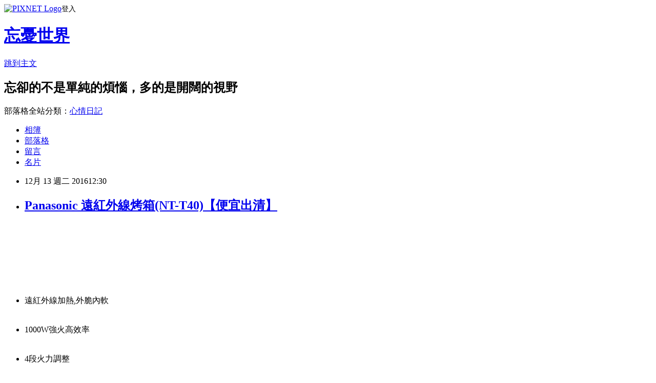

--- FILE ---
content_type: text/html; charset=utf-8
request_url: https://malife4815.pixnet.net/blog/posts/12212274523
body_size: 50478
content:
<!DOCTYPE html><html lang="zh-TW"><head><meta charSet="utf-8"/><meta name="viewport" content="width=device-width, initial-scale=1"/><link rel="stylesheet" href="https://static.1px.tw/blog-next/_next/static/chunks/b1e52b495cc0137c.css" data-precedence="next"/><link rel="stylesheet" href="https://static.1px.tw/blog-next/public/fix.css?v=202601270948" type="text/css" data-precedence="medium"/><link rel="stylesheet" href="https://s3.1px.tw/blog/theme/choc/iframe-popup.css?v=202601270948" type="text/css" data-precedence="medium"/><link rel="stylesheet" href="https://s3.1px.tw/blog/theme/choc/plugins.min.css?v=202601270948" type="text/css" data-precedence="medium"/><link rel="stylesheet" href="https://s3.1px.tw/blog/theme/choc/openid-comment.css?v=202601270948" type="text/css" data-precedence="medium"/><link rel="stylesheet" href="https://s3.1px.tw/blog/theme/choc/style.min.css?v=202601270948" type="text/css" data-precedence="medium"/><link rel="stylesheet" href="https://s3.1px.tw/blog/theme/choc/main.min.css?v=202601270948" type="text/css" data-precedence="medium"/><link rel="stylesheet" href="https://pimg.1px.tw/malife4815/assets/malife4815.css?v=202601270948" type="text/css" data-precedence="medium"/><link rel="stylesheet" href="https://s3.1px.tw/blog/theme/choc/author-info.css?v=202601270948" type="text/css" data-precedence="medium"/><link rel="stylesheet" href="https://s3.1px.tw/blog/theme/choc/idlePop.min.css?v=202601270948" type="text/css" data-precedence="medium"/><link rel="preload" as="script" fetchPriority="low" href="https://static.1px.tw/blog-next/_next/static/chunks/94688e2baa9fea03.js"/><script src="https://static.1px.tw/blog-next/_next/static/chunks/41eaa5427c45ebcc.js" async=""></script><script src="https://static.1px.tw/blog-next/_next/static/chunks/e2c6231760bc85bd.js" async=""></script><script src="https://static.1px.tw/blog-next/_next/static/chunks/94bde6376cf279be.js" async=""></script><script src="https://static.1px.tw/blog-next/_next/static/chunks/426b9d9d938a9eb4.js" async=""></script><script src="https://static.1px.tw/blog-next/_next/static/chunks/turbopack-5021d21b4b170dda.js" async=""></script><script src="https://static.1px.tw/blog-next/_next/static/chunks/ff1a16fafef87110.js" async=""></script><script src="https://static.1px.tw/blog-next/_next/static/chunks/e308b2b9ce476a3e.js" async=""></script><script src="https://static.1px.tw/blog-next/_next/static/chunks/169ce1e25068f8ff.js" async=""></script><script src="https://static.1px.tw/blog-next/_next/static/chunks/d3c6eed28c1dd8e2.js" async=""></script><script src="https://static.1px.tw/blog-next/_next/static/chunks/d4d39cfc2a072218.js" async=""></script><script src="https://static.1px.tw/blog-next/_next/static/chunks/6a5d72c05b9cd4ba.js" async=""></script><script src="https://static.1px.tw/blog-next/_next/static/chunks/8af6103cf1375f47.js" async=""></script><script src="https://static.1px.tw/blog-next/_next/static/chunks/e90cbf588986111c.js" async=""></script><script src="https://static.1px.tw/blog-next/_next/static/chunks/6fc86f1438482192.js" async=""></script><script src="https://static.1px.tw/blog-next/_next/static/chunks/6d1100e43ad18157.js" async=""></script><script src="https://static.1px.tw/blog-next/_next/static/chunks/c2622454eda6e045.js" async=""></script><script src="https://static.1px.tw/blog-next/_next/static/chunks/ed01c75076819ebd.js" async=""></script><script src="https://static.1px.tw/blog-next/_next/static/chunks/a4df8fc19a9a82e6.js" async=""></script><title>Panasonic 遠紅外線烤箱(NT-T40)【便宜出清】</title><meta name="description" content="遠紅外線加熱,外脆內軟 1000W強火高效率 4段火力調整 便利燒烤架，上下均勻受熱  "/><meta name="author" content="忘憂世界"/><meta name="google-adsense-platform-account" content="pub-2647689032095179"/><meta name="fb:app_id" content="101730233200171"/><link rel="canonical" href="https://malife4815.pixnet.net/blog/posts/12212274523"/><meta property="og:title" content="Panasonic 遠紅外線烤箱(NT-T40)【便宜出清】"/><meta property="og:description" content="遠紅外線加熱,外脆內軟 1000W強火高效率 4段火力調整 便利燒烤架，上下均勻受熱  "/><meta property="og:url" content="https://malife4815.pixnet.net/blog/posts/12212274523"/><meta property="og:image" content="http://www.tkec.com.tw/image/product/desc/201101/1(9).jpg"/><meta property="og:type" content="article"/><meta name="twitter:card" content="summary_large_image"/><meta name="twitter:title" content="Panasonic 遠紅外線烤箱(NT-T40)【便宜出清】"/><meta name="twitter:description" content="遠紅外線加熱,外脆內軟 1000W強火高效率 4段火力調整 便利燒烤架，上下均勻受熱  "/><meta name="twitter:image" content="http://www.tkec.com.tw/image/product/desc/201101/1(9).jpg"/><link rel="icon" href="/favicon.ico?favicon.a62c60e0.ico" sizes="32x32" type="image/x-icon"/><script src="https://static.1px.tw/blog-next/_next/static/chunks/a6dad97d9634a72d.js" noModule=""></script></head><body><!--$--><!--/$--><!--$?--><template id="B:0"></template><!--/$--><script>requestAnimationFrame(function(){$RT=performance.now()});</script><script src="https://static.1px.tw/blog-next/_next/static/chunks/94688e2baa9fea03.js" id="_R_" async=""></script><div hidden id="S:0"><script id="pixnet-vars">
        window.PIXNET = {
          post_id: "12212274523",
          name: "malife4815",
          user_id: 0,
          blog_id: "5759040",
          display_ads: true,
          ad_options: {"chictrip":false}
        };
      </script><script type="text/javascript" src="https://code.jquery.com/jquery-latest.min.js"></script><script id="json-ld-article-script" type="application/ld+json">{"@context":"https:\u002F\u002Fschema.org","@type":"BlogPosting","isAccessibleForFree":true,"mainEntityOfPage":{"@type":"WebPage","@id":"https:\u002F\u002Fmalife4815.pixnet.net\u002Fblog\u002Fposts\u002F12212274523"},"headline":"Panasonic 遠紅外線烤箱(NT-T40)【便宜出清】","description":"\u003Cimg style='width: 576px; height: 350px' alt='' src='http:\u002F\u002Fwww.tkec.com.tw\u002Fimage\u002Fproduct\u002Fdesc\u002F201101\u002F1(9).jpg' \u002F\u003E\u003Cbr \u002F\u003E\u003Cinput type=\"image\" src=\"http:\u002F\u002Fwww.tkec.com.tw\u002Fimage\u002Fproduct\u002F201101\u002F112630_M.jpg?w=350&amp;h=350&amp;t=20131209114632\" onclick='window.open(\"http:\u002F\u002Ftracking.shopmarketplacenetwork.com\u002Faff_c?offer_id=2051&amp;aff_id=12&amp;source=ProductFeed&amp;file_id=105&amp;url=http%3A%2F%2Fwww.tkec.com.tw%2Fpt.aspx%3Fpid%3D112630%26ref%3D457%26RID%3D%7Baff_sub%7D%26Click_ID%3D%7Btransaction_id%7D%0A&amp;aff_sub=C3042098-t1480606691078738295\")' style=\"width: 400px;border:0;\"\u003E\u003Cbr\u003E\u003Cul\u003E\u003Cbr\u003E\u003Cli\u003E\u003Cspan style=\"font-size: medium\"\u003E\u003Cspan style=\"color: #ff6600\"\u003E遠紅外線加熱,外脆內軟\u003C\u002Fspan\u003E \u003C\u002Fspan\u003E\u003C\u002Fli\u003E\u003Cbr\u003E\u003Cli\u003E\u003Cspan style=\"font-size: medium\"\u003E\u003Cspan style=\"color: #ff6600\"\u003E1000W強火高效率\u003C\u002Fspan\u003E \u003C\u002Fspan\u003E\u003C\u002Fli\u003E\u003Cbr\u003E\u003Cli\u003E\u003Cspan style=\"font-size: medium\"\u003E\u003Cspan style=\"color: #ff6600\"\u003E4段火力調整\u003C\u002Fspan\u003E \u003C\u002Fspan\u003E\u003C\u002Fli\u003E\u003Cbr\u003E\u003Cli\u003E\u003Cspan style=\"font-size: medium\"\u003E\u003Cspan style=\"color: #ff6600\"\u003E便利燒烤架，上下均勻受熱\u003C\u002Fspan\u003E \u003C\u002Fspan\u003E\u003C\u002Fli\u003E\u003Cbr\u003E\u003C\u002Ful\u003E \u003Cbr\u003E","articleBody":"\u003Cp align=\"center\"\u003E\u003Cinput type=\"image\" src=\"http:\u002F\u002Fwww.tkec.com.tw\u002Fimage\u002Fproduct\u002F201101\u002F112630_M.jpg?w=350&h=350&t=20131209114632\" onclick=window.open(\"http:\u002F\u002Ftracking.shopmarketplacenetwork.com\u002Faff_c?offer_id=2051&aff_id=12&source=ProductFeed&file_id=105&url=http%3A%2F%2Fwww.tkec.com.tw%2Fpt.aspx%3Fpid%3D112630%26ref%3D457%26RID%3D%7Baff_sub%7D%26Click_ID%3D%7Btransaction_id%7D%0A&aff_sub=C3042098-t1480606691078738295\") style=\"width: 400px;border:0;\"\u003E\u003Cbr\u002F\u003E\u003Cbr\u002F\u003E\u003Cp align=\"left\"\u003E\u003Cspan style=\"font-size:16px;color:#000000;\"\u003E\u003Cbr\u002F\u003E\u003Cbr\u002F\u003E                            \u003Cul\u003E\u003Cbr\u002F\u003E\u003Cbr\u002F\u003E    \u003Cli\u003E\u003Cspan style='font-size: medium'\u003E\u003Cspan style='color: #ff6600'\u003E遠紅外線加熱,外脆內軟\u003C\u002Fspan\u003E \u003C\u002Fspan\u003E\u003C\u002Fli\u003E\u003Cbr\u002F\u003E\u003Cbr\u002F\u003E    \u003Cli\u003E\u003Cspan style='font-size: medium'\u003E\u003Cspan style='color: #ff6600'\u003E1000W強火高效率\u003C\u002Fspan\u003E \u003C\u002Fspan\u003E\u003C\u002Fli\u003E\u003Cbr\u002F\u003E\u003Cbr\u002F\u003E    \u003Cli\u003E\u003Cspan style='font-size: medium'\u003E\u003Cspan style='color: #ff6600'\u003E4段火力調整\u003C\u002Fspan\u003E \u003C\u002Fspan\u003E\u003C\u002Fli\u003E\u003Cbr\u002F\u003E\u003Cbr\u002F\u003E    \u003Cli\u003E\u003Cspan style='font-size: medium'\u003E\u003Cspan style='color: #ff6600'\u003E便利燒烤架，上下均勻受熱\u003C\u002Fspan\u003E \u003C\u002Fspan\u003E\u003C\u002Fli\u003E\u003Cbr\u002F\u003E\u003Cbr\u002F\u003E\u003C\u002Ful\u003E             \u003Cbr\u002F\u003E\u003Cbr\u002F\u003E                                                              \u003Cbr\u002F\u003E\u003Cbr\u002F\u003E                                            \u003Cbr\u002F\u003E\u003Cbr\u002F\u003E                        \u003C\u002Fspan\u003E\u003Cbr\u002F\u003E\u003Cbr\u002F\u003E\u003Cp align=\"left\"\u003E\u003Cspan style=\"font-size:0px; color:#000000;\"\u003E Panasonic 遠紅外線烤箱(NT-T40), \u003C\u002Fspan\u003E\u003Cspan style=\"font-size:0px;\"\u003E部落客大推：Panasonic 遠紅外線烤箱(NT-T40)，用過都說讚。#GOODS_NAME#好用嗎？最新特價，最新上市，限時特價。#GOODS_NAME#開箱，使用經驗，心得分享\u003C\u002Fspan\u003E\u003Cbr\u002F\u003E\u003Cbr\u002F\u003E\u003Cp style=\"text-align: center;\"\u003E\u003Cscript async src=\"\u002F\u002Fpagead2.googlesyndication.com\u002Fpagead\u002Fjs\u002Fadsbygoogle.js\"\u003E\u003C\u002Fscript\u003E\u003C!-- 336x280 文字和圖像 --\u003E\u003Cins class=\"adsbygoogle\" style=\"display:inline-block;width:336px;height:280px\" data-ad-client=\"ca-pub-6918688009427790\" data-ad-slot=\"4135684595\"\u003E\u003C\u002Fins\u003E\u003Cscript\u003E(adsbygoogle = window.adsbygoogle || []).push({});\u003C\u002Fscript\u003E\u003Cbr\u002F\u003E\u003Cbr\u002F\u003E\u003Cp align=\"left\"\u003E\u003Cspan style=\"font-size:16px;color:#000000;\"\u003E對於有在逛3C賣場或是對3C產品有接觸的網友，一定對燦坤及其網站快3網路商城不陌生吧！持平而論，他們的網路商城價格是最具競爭性的，但是因網路的曝光不足，所以除非很有研究的網友，一般人都不知道買3C家電可以到快3網路商城撿便宜。玩轉盤、拿會員特典優惠券、dyson五折、Apple Watch買一送一、日系電視五折搶不完～\u003C\u002Fspan\u003E\u003Cbr\u002F\u003E\u003Cbr\u002F\u003E\u003Cp align=\"right\"\u003E\u003Cinput type=\"image\" src=\"http:\u002F\u002Fpic.pimg.tw\u002Fgotvshow\u002F1478507076-580224089.jpg\" onclick=window.open(\"http:\u002F\u002Fpublisher.shop.com\u002Fnbts\u002Fp1415868779-xp-link_off.xhtml?creditUser=C3042098\") style=\"width:100%;border:0;\"\u003E\u003Cbr\u002F\u003E\u003Cinput type=\"button\" value=\"==\u003E前往瞭解\" onclick=window.open(\"http:\u002F\u002Fpublisher.shop.com\u002Fnbts\u002Fp1415868779-xp-link_off.xhtml?creditUser=C3042098\") style=\"font-size: 12pt; color: #ff0000;font-weight:bold;\"\u003E\u003Cbr\u002F\u003E\u003Cbr\u002F\u003E\u003Cp align=\"left\"\u003E\u003Cspan style=\"font-size:16px;color:#000000;\"\u003E超低價限量商品再辛苦也值得！日前想購入#GOODS_NAME#，問過幾間經銷商都表示舊款已經賣完，已沒有舊款庫存了，剛好看到燦坤快3網頁上還有賣，就線上預約到門市付款取貨。有的時候有些全新商品的價格還真的頗殺的，排隊商品、限定優惠這裡看！搶先別人一步知道所有好康！\u003C\u002Fspan\u003E\u003Cbr\u002F\u003E\u003Cbr\u002F\u003E\u003Cp align=\"left\"\u003E\u003Cspan style=\"font-size:16px;color:#000000;\"\u003E這一款CP值破表的：#GOODS_NAME#，最近燦坤狂打快3快閃購物日，趁著燦坤快三會員特典的時候趕緊下手，天天轉還有意想不到的3C電器、家電優惠折價，價格真的跟原價差很大，真是太優惠了！大家都買你不買嗎？快速出貨搶好康～\u003C\u002Fspan\u003E\u003Cbr\u002F\u003E\u003Cbr\u002F\u003E\u003Cp align=\"center\"\u003E\u003Cspan style=\"font-size: 20px;color:#e53333;font-weight:bold;background:#dddddd;\"\u003EPanasonic 遠紅外線烤箱(NT-T40)\u003C\u002Fspan\u003E\u003Cbr\u002F\u003E\u003Cspan style=\"font-size:16px; color:#000000;\"\u003E\u003C\u002Fspan\u003E\u003Cbr\u002F\u003E\u003Cinput type=\"image\" src=\"http:\u002F\u002Fwww.tkec.com.tw\u002Fimage\u002Fproduct\u002F201101\u002F112630_M.jpg?w=350&h=350&t=20131209114632\" onclick=window.open(\"http:\u002F\u002Ftracking.shopmarketplacenetwork.com\u002Faff_c?offer_id=2051&aff_id=12&source=ProductFeed&file_id=105&url=http%3A%2F%2Fwww.tkec.com.tw%2Fpt.aspx%3Fpid%3D112630%26ref%3D457%26RID%3D%7Baff_sub%7D%26Click_ID%3D%7Btransaction_id%7D%0A&aff_sub=C3042098-t1480606691078738295\") style=\"width: 400px;border:0;\"\u003E\u003Cbr\u002F\u003E\u003Cinput type=\"button\" value=\"點我看最殺優惠\" onclick=window.open(\"http:\u002F\u002Ftracking.shopmarketplacenetwork.com\u002Faff_c?offer_id=2051&aff_id=12&source=ProductFeed&file_id=105&url=http%3A%2F%2Fwww.tkec.com.tw%2Fpt.aspx%3Fpid%3D112630%26ref%3D457%26RID%3D%7Baff_sub%7D%26Click_ID%3D%7Btransaction_id%7D%0A&aff_sub=C3042098-t1480606691078738295\") style=\"width: 200px; height: 40px; font-size: 20px; background:#ff8800;\"\u003E\u003Cbr\u002F\u003E\u003Cbr\u002F\u003E\u003Cp align=\"left\"\u003E\u003Cspan style=\"font-size:16px;color:#000000;\"\u003E\u003Cbr\u002F\u003E\u003Cbr\u002F\u003E                            \u003Cul\u003E\u003Cbr\u002F\u003E\u003Cbr\u002F\u003E    \u003Cli\u003E\u003Cspan style='font-size: medium'\u003E\u003Cspan style='color: #ff6600'\u003E遠紅外線加熱,外脆內軟\u003C\u002Fspan\u003E \u003C\u002Fspan\u003E\u003C\u002Fli\u003E\u003Cbr\u002F\u003E\u003Cbr\u002F\u003E    \u003Cli\u003E\u003Cspan style='font-size: medium'\u003E\u003Cspan style='color: #ff6600'\u003E1000W強火高效率\u003C\u002Fspan\u003E \u003C\u002Fspan\u003E\u003C\u002Fli\u003E\u003Cbr\u002F\u003E\u003Cbr\u002F\u003E    \u003Cli\u003E\u003Cspan style='font-size: medium'\u003E\u003Cspan style='color: #ff6600'\u003E4段火力調整\u003C\u002Fspan\u003E \u003C\u002Fspan\u003E\u003C\u002Fli\u003E\u003Cbr\u002F\u003E\u003Cbr\u002F\u003E    \u003Cli\u003E\u003Cspan style='font-size: medium'\u003E\u003Cspan style='color: #ff6600'\u003E便利燒烤架，上下均勻受熱\u003C\u002Fspan\u003E \u003C\u002Fspan\u003E\u003C\u002Fli\u003E\u003Cbr\u002F\u003E\u003Cbr\u002F\u003E\u003C\u002Ful\u003E             \u003Cbr\u002F\u003E\u003Cbr\u002F\u003E                                                              \u003Cbr\u002F\u003E\u003Cbr\u002F\u003E                                            \u003Cbr\u002F\u003E\u003Cbr\u002F\u003E                        \u003C\u002Fspan\u003E\u003Cbr\u002F\u003E\u003Cinput type=\"button\" value=\"更多介紹\" onclick=window.open(\"http:\u002F\u002Ftracking.shopmarketplacenetwork.com\u002Faff_c?offer_id=2051&aff_id=12&source=ProductFeed&file_id=105&url=http%3A%2F%2Fwww.tkec.com.tw%2Fpt.aspx%3Fpid%3D112630%26ref%3D457%26RID%3D%7Baff_sub%7D%26Click_ID%3D%7Btransaction_id%7D%0A&aff_sub=C3042098-t1480606691078738295\") style=\"width: 160px; height: 30px; font-size: 16px;\"\u003E\u003Cbr\u002F\u003E\u003Cbr\u002F\u003E\u003Cp align=\"left\"\u003E\u003Cspan style=\"font-size:0px; color:#000000;\"\u003E快3, 燦坤, 部落格, 開箱文, 分享, 電器心得, 電器開箱文, 電器使用心得, 3C產品使用分享, 3C電器, 家電, 電器, 桌上型電腦推薦, 桌上型電腦價格, 桌上型電腦筆記型電腦比較, 桌上型電腦cpu效能比較, 桌上電腦比較, 桌上型電腦, 桌上型電腦桌, 電競主機, DIY桌上型電腦, 品牌桌上型電腦, 燦坤, 快3網路商城, Kuai3, 燦坤實體守護, 手機, 智慧型手機, 一般手機, 穿戴裝置, 手機\u002F平板保護週邊, 手機\u002F平板配件, Apple配件, 行動電源, 耳機, MP5\u002FMP3, 電腦, 筆記型電腦, 平板電腦\u003C\u002Fspan\u003E\u003Cbr\u002F\u003E\u003Cbr\u002F\u003E\u003Cp align=\"left\"\u003E\u003Cspan style=\"font-size:16px;color:#000000;\"\u003E有關Panasonic 遠紅外線烤箱(NT-T40)的詳細介紹如下：\u003Cbr\u002F\u003E\u003Cbr\u002F\u003E                                    \u003Cspan id='ctl00_ContentPlaceHolder1_lblPdIntroduction'\u003E\u003Cimg style='width: 576px; height: 350px' alt='' src='http:\u002F\u002Fwww.tkec.com.tw\u002Fimage\u002Fproduct\u002Fdesc\u002F201101\u002F1(9).jpg' \u002F\u003E \u003C\u002Fspan\u003E\u003Cbr\u002F\u003E\u003Cbr\u002F\u003E\u003Cspan\u003E\u003Cimg id='TabContainer1_TabPanel1_img_picM' src='http:\u002F\u002Fwww.tkec.com.tw\u002Fimage\u002Fproduct\u002F201101\u002F112630_M.jpg' style='border-right-width: 0px; border-top-width: 0px; border-bottom-width: 0px; border-left-width: 0px' alt='' \u002F\u003E\u003C\u002Fspan\u003E\u003Cbr\u002F\u003E\u003Cbr\u002F\u003E\u003Cul\u003E\u003Cbr\u002F\u003E\u003Cbr\u002F\u003E    \u003Cli\u003E\u003Cspan style='color: #993300'\u003E\u003Cspan style='font-size: x-large'\u003E遠紅外線加熱\u003C\u002Fspan\u003E\u003C\u002Fspan\u003E\u003C\u002Fli\u003E\u003Cbr\u002F\u003E\u003Cbr\u002F\u003E\u003C\u002Ful\u003E\u003Cbr\u002F\u003E\u003Cbr\u002F\u003E\u003Cul\u003E\u003Cbr\u002F\u003E\u003Cbr\u002F\u003E    \u003Cli\u003E\u003Cspan style='color: #993300'\u003E\u003Cspan style='font-size: x-large'\u003E外脆內軟\u003C\u002Fspan\u003E\u003C\u002Fspan\u003E\u003C\u002Fli\u003E\u003Cbr\u002F\u003E\u003Cbr\u002F\u003E\u003C\u002Ful\u003E\u003Cbr\u002F\u003E\u003Cbr\u002F\u003E\u003Cul\u003E\u003Cbr\u002F\u003E\u003Cbr\u002F\u003E    \u003Cli\u003E\u003Cspan style='color: #993300'\u003E\u003Cspan style='font-size: x-large'\u003E1000W高效率\u003C\u002Fspan\u003E\u003C\u002Fspan\u003E\u003C\u002Fli\u003E\u003Cbr\u002F\u003E\u003Cbr\u002F\u003E\u003C\u002Ful\u003E\u003Cbr\u002F\u003E\u003Cbr\u002F\u003E\u003Cul\u003E\u003Cbr\u002F\u003E\u003Cbr\u002F\u003E    \u003Cli\u003E\u003Cspan style='color: #993300'\u003E\u003Cspan style='font-size: x-large'\u003E4段火力調整\u003C\u002Fspan\u003E\u003C\u002Fspan\u003E\u003C\u002Fli\u003E\u003Cbr\u002F\u003E\u003Cbr\u002F\u003E\u003C\u002Ful\u003E\u003Cbr\u002F\u003E\u003Cbr\u002F\u003E\u003Cul\u003E\u003Cbr\u002F\u003E\u003Cbr\u002F\u003E    \u003Cli\u003E\u003Cspan style='color: #993300'\u003E\u003Cspan style='font-size: x-large'\u003E便利燒烤架\u003C\u002Fspan\u003E\u003C\u002Fspan\u003E\u003C\u002Fli\u003E\u003Cbr\u002F\u003E\u003Cbr\u002F\u003E\u003C\u002Ful\u003E\u003Cbr\u002F\u003E\u003Cbr\u002F\u003E\u003Cul\u003E\u003Cbr\u002F\u003E\u003Cbr\u002F\u003E    \u003Cli\u003E\u003Cspan style='color: #993300'\u003E\u003Cspan style='font-size: x-large'\u003E上下均勻受熱\u003Cbr\u002F\u003E\u003Cbr\u002F\u003E    \u003C\u002Fspan\u003E\u003C\u002Fspan\u003E\u003C\u002Fli\u003E\u003Cbr\u002F\u003E\u003Cbr\u002F\u003E\u003C\u002Ful\u003E\u003Cbr\u002F\u003E\u003Cbr\u002F\u003E\u003Cspan\u003E\u003Cimg style='width: 486px; height: 715px' alt='' src='http:\u002F\u002Fwww.tkec.com.tw\u002Fimage\u002Fproduct\u002Fdesc\u002F201101\u002F2(7).jpg' \u002F\u003E\u003C\u002Fspan\u003E\u003Cbr\u002F\u003E\u003Cbr\u002F\u003E\u003Cimg alt='' width='650' height='218' src='http:\u002F\u002Fwww.tkec.com.tw\u002Fimage\u002Fproduct\u002Fdesc\u002F201101\u002F112630-01.jpg' \u002F\u003E\u003Cbr\u002F\u003E\u003Cbr\u002F\u003E\u003Chr class='gray01' noshade='noshade' size='1' \u002F\u003E\u003Cbr\u002F\u003E\u003Cbr\u002F\u003E\u003Cimg alt='' width='579' height='329' src='http:\u002F\u002Fwww.tkec.com.tw\u002Fimage\u002Fproduct\u002Fdesc\u002F201101\u002F112630-02.jpg' \u002F\u003E\u003Cbr\u002F\u003E\u003Cbr\u002F\u003E                                \u003Cbr\u002F\u003E\u003Cbr\u002F\u003E                            \u003Cul\u003E\u003Cbr\u002F\u003E\u003Cbr\u002F\u003E    \u003Cli\u003E\u003Cspan style='font-size: medium'\u003E\u003Cspan style='color: #ff6600'\u003E遠紅外線加熱,外脆內軟\u003C\u002Fspan\u003E \u003C\u002Fspan\u003E\u003C\u002Fli\u003E\u003Cbr\u002F\u003E\u003Cbr\u002F\u003E    \u003Cli\u003E\u003Cspan style='font-size: medium'\u003E\u003Cspan style='color: #ff6600'\u003E1000W強火高效率\u003C\u002Fspan\u003E \u003C\u002Fspan\u003E\u003C\u002Fli\u003E\u003Cbr\u002F\u003E\u003Cbr\u002F\u003E    \u003Cli\u003E\u003Cspan style='font-size: medium'\u003E\u003Cspan style='color: #ff6600'\u003E4段火力調整\u003C\u002Fspan\u003E \u003C\u002Fspan\u003E\u003C\u002Fli\u003E\u003Cbr\u002F\u003E\u003Cbr\u002F\u003E    \u003Cli\u003E\u003Cspan style='font-size: medium'\u003E\u003Cspan style='color: #ff6600'\u003E便利燒烤架，上下均勻受熱\u003C\u002Fspan\u003E \u003C\u002Fspan\u003E\u003C\u002Fli\u003E\u003Cbr\u002F\u003E\u003Cbr\u002F\u003E\u003C\u002Ful\u003E             \u003Cbr\u002F\u003E\u003Cbr\u002F\u003E                                                              \u003Cbr\u002F\u003E\u003Cbr\u002F\u003E                                            \u003Cbr\u002F\u003E\u003Cbr\u002F\u003E                        \u003C\u002Fspan\u003E\u003Cbr\u002F\u003E\u003Cbr\u002F\u003E\u003Cp style=\"text-align: center;\"\u003E\u003Cscript async src=\"\u002F\u002Fpagead2.googlesyndication.com\u002Fpagead\u002Fjs\u002Fadsbygoogle.js\"\u003E\u003C\u002Fscript\u003E\u003C!-- 336x280 文字和圖像 --\u003E\u003Cins class=\"adsbygoogle\" style=\"display:inline-block;width:336px;height:280px\" data-ad-client=\"ca-pub-6918688009427790\" data-ad-slot=\"4135684595\"\u003E\u003C\u002Fins\u003E\u003Cscript\u003E(adsbygoogle = window.adsbygoogle || []).push({});\u003C\u002Fscript\u003E\u003Cbr\u002F\u003E\u003Cbr\u002F\u003E\u003Cp align=\"left\"\u003E\u003Cspan style=\"font-size:16px; color:#000000;\"\u003EKuai3快3會員超好康，獨享購物金，專屬折扣無上限|快3網路商城~燦坤實體守護。月領購物金,限定驚喜折扣,新品優惠,專屬折價券,快樂星期三。快３是燦坤的購物網站, 只要加入會員, 他們會用各種名目送你購物金。快3購物金在設計上, 一定得搭配商品使用, 與折價券的概念相同。且實際可抵扣金額與商品的售價連動, 金額越高的商品, 能使用的購物金就越高。\u003C\u002Fspan\u003E\u003Cbr\u002F\u003E\u003Cbr\u002F\u003E\u003Cp align=\"right\"\u003E\u003Cinput type=\"image\" src=\"http:\u002F\u002Fpic.pimg.tw\u002Fgotvshow\u002F1476611108-2363212156.jpg\" onclick=window.open(\"http:\u002F\u002Fpublisher.shop.com\u002Fnbts\u002Fp1415868779-xp-link_off.xhtml?creditUser=C3042098\") style=\"width:100%;border:0;\"\u003E\u003Cbr\u002F\u003E\u003Cinput type=\"button\" value=\"==\u003E前往瞭解\" onclick=window.open(\"http:\u002F\u002Fpublisher.shop.com\u002Fnbts\u002Fp1415868779-xp-link_off.xhtml?creditUser=C3042098\") style=\"font-size: 12pt; color: #ff0000;font-weight:bold;\"\u003E\u003Cbr\u002F\u003E\u003Cbr\u002F\u003E\u003Cp align=\"left\"\u003E\u003Cspan style=\"font-size:16px; color:#000000;\"\u003E快3網路商城購物金折抵查詢器，幫您找最殺優惠!電腦,筆電,智慧型手機,家電,相機,單眼,通通可以折價,殺爆全台!每日限時大降價，夜間激殺價格不手軟，等你來挑戰。\u003C\u002Fspan\u003E\u003Cbr\u002F\u003E\u003Cbr\u002F\u003E\u003Cp align=\"center\"\u003E\u003Cspan style=\"font-size: 20px;color:#e53333;font-weight:bold;background:#dddddd;\"\u003EPanasonic 遠紅外線烤箱(NT-T40)\u003C\u002Fspan\u003E\u003Cbr\u002F\u003E\u003Cspan style=\"font-size:16px; color:#000000;\"\u003E\u003C\u002Fspan\u003E\u003Cbr\u002F\u003E\u003Cinput type=\"image\" src=\"http:\u002F\u002Fwww.tkec.com.tw\u002Fimage\u002Fproduct\u002F201101\u002F112630_M.jpg?w=350&h=350&t=20131209114632\" onclick=window.open(\"http:\u002F\u002Ftracking.shopmarketplacenetwork.com\u002Faff_c?offer_id=2051&aff_id=12&source=ProductFeed&file_id=105&url=http%3A%2F%2Fwww.tkec.com.tw%2Fpt.aspx%3Fpid%3D112630%26ref%3D457%26RID%3D%7Baff_sub%7D%26Click_ID%3D%7Btransaction_id%7D%0A&aff_sub=C3042098-t1480606691078738295\") style=\"width: 400px;border:0;\"\u003E\u003Cbr\u002F\u003E\u003Cinput type=\"button\" value=\"點我看最殺優惠\" onclick=window.open(\"http:\u002F\u002Ftracking.shopmarketplacenetwork.com\u002Faff_c?offer_id=2051&aff_id=12&source=ProductFeed&file_id=105&url=http%3A%2F%2Fwww.tkec.com.tw%2Fpt.aspx%3Fpid%3D112630%26ref%3D457%26RID%3D%7Baff_sub%7D%26Click_ID%3D%7Btransaction_id%7D%0A&aff_sub=C3042098-t1480606691078738295\") style=\"width: 200px; height: 40px; font-size: 20px; background:#ff8800;\"\u003E\u003Cbr\u002F\u003E\u003Cbr\u002F\u003E\u003Cp align=\"left\"\u003E\u003Cspan style=\"font-size:16px;color:#000000;\"\u003E\u003Cbr\u002F\u003E\u003Cbr\u002F\u003E                            \u003Cul\u003E\u003Cbr\u002F\u003E\u003Cbr\u002F\u003E    \u003Cli\u003E\u003Cspan style='font-size: medium'\u003E\u003Cspan style='color: #ff6600'\u003E遠紅外線加熱,外脆內軟\u003C\u002Fspan\u003E \u003C\u002Fspan\u003E\u003C\u002Fli\u003E\u003Cbr\u002F\u003E\u003Cbr\u002F\u003E    \u003Cli\u003E\u003Cspan style='font-size: medium'\u003E\u003Cspan style='color: #ff6600'\u003E1000W強火高效率\u003C\u002Fspan\u003E \u003C\u002Fspan\u003E\u003C\u002Fli\u003E\u003Cbr\u002F\u003E\u003Cbr\u002F\u003E    \u003Cli\u003E\u003Cspan style='font-size: medium'\u003E\u003Cspan style='color: #ff6600'\u003E4段火力調整\u003C\u002Fspan\u003E \u003C\u002Fspan\u003E\u003C\u002Fli\u003E\u003Cbr\u002F\u003E\u003Cbr\u002F\u003E    \u003Cli\u003E\u003Cspan style='font-size: medium'\u003E\u003Cspan style='color: #ff6600'\u003E便利燒烤架，上下均勻受熱\u003C\u002Fspan\u003E \u003C\u002Fspan\u003E\u003C\u002Fli\u003E\u003Cbr\u002F\u003E\u003Cbr\u002F\u003E\u003C\u002Ful\u003E             \u003Cbr\u002F\u003E\u003Cbr\u002F\u003E                                                              \u003Cbr\u002F\u003E\u003Cbr\u002F\u003E                                            \u003Cbr\u002F\u003E\u003Cbr\u002F\u003E                        \u003C\u002Fspan\u003E\u003Cbr\u002F\u003E\u003Cinput type=\"button\" value=\"更多介紹\" onclick=window.open(\"http:\u002F\u002Ftracking.shopmarketplacenetwork.com\u002Faff_c?offer_id=2051&aff_id=12&source=ProductFeed&file_id=105&url=http%3A%2F%2Fwww.tkec.com.tw%2Fpt.aspx%3Fpid%3D112630%26ref%3D457%26RID%3D%7Baff_sub%7D%26Click_ID%3D%7Btransaction_id%7D%0A&aff_sub=C3042098-t1480606691078738295\") style=\"width: 160px; height: 30px; font-size: 16px;\"\u003E\u003Cbr\u002F\u003E\u003Cbr\u002F\u003E\u003Cp align=\"left\"\u003E\u003Cspan style=\"font-size:16px; color:#000000;\"\u003E燦坤快3分享文，讓最懂家電的門市電器達人為你分析各式商品，透過專業、風趣的文字和影片，教你怎麼挑最適合自己的商品。再加碼為你不定時獻上最新產品技術的知識分享，一起了解身邊家電、3C電器產品！\u003C\u002Fspan\u003E\u003Cbr\u002F\u003E\u003Cbr\u002F\u003E\u003Cp align=\"right\"\u003E\u003Cinput type=\"image\" src=\"http:\u002F\u002Fpic.pimg.tw\u002Fgotvshow\u002F1476611108-2945790282.png\" onclick=window.open(\"http:\u002F\u002Fpublisher.shop.com\u002Fnbts\u002Fp1415868779-xp-link_off.xhtml?creditUser=C3042098\") style=\"width:100%;border:0;\"\u003E\u003Cbr\u002F\u003E\u003Cinput type=\"button\" value=\"==\u003E前往瞭解\" onclick=window.open(\"http:\u002F\u002Fpublisher.shop.com\u002Fnbts\u002Fp1415868779-xp-link_off.xhtml?creditUser=C3042098\") style=\"font-size: 12pt; color: #ff0000;font-weight:bold;\"\u003E\u003Cbr\u002F\u003E\u003Cbr\u002F\u003E\u003Cp align=\"left\"\u003E\u003Cspan style=\"font-size:16px; color:#000000;\"\u003EKuai3快3網路商城，低於市價的超級價格與優於市場的售後服務，內行人絕不會錯過！領先業界推出網路下單3小時快速到貨或至門市現場取貨服務，快速方便，創造網路購物市場的新體驗與不一樣的附加價值。3C家電福利品暢貨網，最多門市展示品，3C家電到店取貨付款，最快取貨及付款唷~\u003C\u002Fspan\u003E\u003Cbr\u002F\u003E\u003Cbr\u002F\u003E\u003Cp align=\"left\"\u003E\u003Cspan style=\"font-size:16px; color:#000000;\"\u003E快3網路商城-燦坤實體守護，挑選3C家電產品、打造智慧生活好選擇，提供3C數位、生活家電、各式耗材補充品銷售，是您挑選3C產品、打造智慧生活的好選擇！網路購買、燦坤實體守護，快三會員可於燦坤門市的電器醫院，享專屬快速通道取貨諮詢！\u003C\u002Fspan\u003E\u003Cbr\u002F\u003E\u003Cbr\u002F\u003E\u003Cp align=\"left\"\u003E\u003Cspan style=\"font-size:16px; color:#000000;\"\u003E快３網路商城福利品特賣會提供多樣性的福利品，讓您購物無負擔。館長推薦福利品出清特賣，不論是購買空調、喇叭、鍵盤、智慧型手機，燦坤讓您省更多。福利品出清搶便宜，快3網路商城，是您打敗不景氣的最佳幫手。\u003C\u002Fspan\u003E\u003Cbr\u002F\u003E\u003Cbr\u002F\u003E\u003Cp align=\"center\"\u003E\u003Cspan style=\"font-size: 20px;color:#e53333;font-weight:bold;background:#dddddd;\"\u003EPanasonic 遠紅外線烤箱(NT-T40)\u003C\u002Fspan\u003E\u003Cbr\u002F\u003E\u003Cspan style=\"font-size:16px; color:#000000;\"\u003E\u003C\u002Fspan\u003E\u003Cbr\u002F\u003E\u003Cinput type=\"image\" src=\"http:\u002F\u002Fwww.tkec.com.tw\u002Fimage\u002Fproduct\u002F201101\u002F112630_M.jpg?w=350&h=350&t=20131209114632\" onclick=window.open(\"http:\u002F\u002Ftracking.shopmarketplacenetwork.com\u002Faff_c?offer_id=2051&aff_id=12&source=ProductFeed&file_id=105&url=http%3A%2F%2Fwww.tkec.com.tw%2Fpt.aspx%3Fpid%3D112630%26ref%3D457%26RID%3D%7Baff_sub%7D%26Click_ID%3D%7Btransaction_id%7D%0A&aff_sub=C3042098-t1480606691078738295\") style=\"width: 400px;border:0;\"\u003E\u003Cbr\u002F\u003E\u003Cinput type=\"button\" value=\"點我看最殺優惠\" onclick=window.open(\"http:\u002F\u002Ftracking.shopmarketplacenetwork.com\u002Faff_c?offer_id=2051&aff_id=12&source=ProductFeed&file_id=105&url=http%3A%2F%2Fwww.tkec.com.tw%2Fpt.aspx%3Fpid%3D112630%26ref%3D457%26RID%3D%7Baff_sub%7D%26Click_ID%3D%7Btransaction_id%7D%0A&aff_sub=C3042098-t1480606691078738295\") style=\"width: 200px; height: 40px; font-size: 20px; background:#ff8800;\"\u003E\u003Cbr\u002F\u003E\u003Cbr\u002F\u003E\u003Cp align=\"left\"\u003E\u003Cspan style=\"font-size:16px;color:#000000;\"\u003E\u003Cbr\u002F\u003E\u003Cbr\u002F\u003E                            \u003Cul\u003E\u003Cbr\u002F\u003E\u003Cbr\u002F\u003E    \u003Cli\u003E\u003Cspan style='font-size: medium'\u003E\u003Cspan style='color: #ff6600'\u003E遠紅外線加熱,外脆內軟\u003C\u002Fspan\u003E \u003C\u002Fspan\u003E\u003C\u002Fli\u003E\u003Cbr\u002F\u003E\u003Cbr\u002F\u003E    \u003Cli\u003E\u003Cspan style='font-size: medium'\u003E\u003Cspan style='color: #ff6600'\u003E1000W強火高效率\u003C\u002Fspan\u003E \u003C\u002Fspan\u003E\u003C\u002Fli\u003E\u003Cbr\u002F\u003E\u003Cbr\u002F\u003E    \u003Cli\u003E\u003Cspan style='font-size: medium'\u003E\u003Cspan style='color: #ff6600'\u003E4段火力調整\u003C\u002Fspan\u003E \u003C\u002Fspan\u003E\u003C\u002Fli\u003E\u003Cbr\u002F\u003E\u003Cbr\u002F\u003E    \u003Cli\u003E\u003Cspan style='font-size: medium'\u003E\u003Cspan style='color: #ff6600'\u003E便利燒烤架，上下均勻受熱\u003C\u002Fspan\u003E \u003C\u002Fspan\u003E\u003C\u002Fli\u003E\u003Cbr\u002F\u003E\u003Cbr\u002F\u003E\u003C\u002Ful\u003E             \u003Cbr\u002F\u003E\u003Cbr\u002F\u003E                                                              \u003Cbr\u002F\u003E\u003Cbr\u002F\u003E                                            \u003Cbr\u002F\u003E\u003Cbr\u002F\u003E                        \u003C\u002Fspan\u003E\u003Cbr\u002F\u003E\u003Cinput type=\"button\" value=\"更多介紹\" onclick=window.open(\"http:\u002F\u002Ftracking.shopmarketplacenetwork.com\u002Faff_c?offer_id=2051&aff_id=12&source=ProductFeed&file_id=105&url=http%3A%2F%2Fwww.tkec.com.tw%2Fpt.aspx%3Fpid%3D112630%26ref%3D457%26RID%3D%7Baff_sub%7D%26Click_ID%3D%7Btransaction_id%7D%0A&aff_sub=C3042098-t1480606691078738295\") style=\"width: 160px; height: 30px; font-size: 16px;\"\u003E\u003Cbr\u002F\u003E\u003Cbr\u002F\u003E\u003Cp style=\"text-align: center;\"\u003E\u003Cscript async src=\"\u002F\u002Fpagead2.googlesyndication.com\u002Fpagead\u002Fjs\u002Fadsbygoogle.js\"\u003E\u003C\u002Fscript\u003E\u003C!-- 336x280 文字和圖像 --\u003E\u003Cins class=\"adsbygoogle\" style=\"display:inline-block;width:336px;height:280px\" data-ad-client=\"ca-pub-6918688009427790\" data-ad-slot=\"4135684595\"\u003E\u003C\u002Fins\u003E\u003Cscript\u003E(adsbygoogle = window.adsbygoogle || []).push({});\u003C\u002Fscript\u003E\u003Cbr\u002F\u003E\u003Cbr\u002F\u003E\u003Cp align=\"left\"\u003E\u003Cspan style=\"font-size:16px; color:#000000;\"\u003E下面順便列出我比較常去逛的購物網站，因為網路人事、管銷等成本低，又不定期舉辦促銷活動，所以常常有優惠商品可撿，有空也記得去逛逛喔~~\u003C\u002Fspan\u003E\u003Cbr\u002F\u003E\u003Cbr\u002F\u003E\u003Ctable rules=\"all\" style=\"border: 2px #000000 solid;\"\u003E\u003Ctr\u003E\u003Ctd\u003E\u003Cinput type=\"image\" src=\"https:\u002F\u002F3.bp.blogspot.com\u002F-uwrhsvPFS2c\u002FVwf6eRUiJ3I\u002FAAAAAAAAAh4\u002F8AcO2C_0wYQHjraRU5YBkTwJec0T47zCQ\u002Fs1600\u002Fetmall.jpg\" onclick=window.open(\"http:\u002F\u002Fpublisher.shop.com\u002Fnbts\u002Fcid107364-vid260209-xservice-link_off.xhtml?creditUser=C3042098\") style=\"width: 120px;border:0;\"\u003E\u003C\u002Ftd\u003E\u003Ctd\u003E\u003Cinput type=\"button\" value=\"【ET Mall東森購物網】\" onclick=window.open(\"http:\u002F\u002Fpublisher.shop.com\u002Fnbts\u002Fcid107364-vid260209-xservice-link_off.xhtml?creditUser=C3042098\") style=\"font-size:16px;color:#0000ff;text-decoration;font-weight:bold;border:0;background:#ffffff;\"\u003E\u003Cspan style=\"font-size:16px; color:#000000;\"\u003E提供數萬種東森嚴選商品，包含保健食品、彩妝、珠寶、服飾、內衣、旅遊、百貨、美食、3C及家電等眾多類別，雙重資訊安全認證，購物最放心、服務最完整。\u003C\u002Fspan\u003E\u003C\u002Ftd\u003E\u003Ctd\u003E\u003Cinput type=\"button\" value=\"前往購物\" onclick=window.open(\"http:\u002F\u002Fpublisher.shop.com\u002Fnbts\u002Fcid107364-vid260209-xservice-link_off.xhtml?creditUser=C3042098\") style=\"width: 60px; height: 20px; font-size: 10px;\"\u003E\u003C\u002Ftd\u003E\u003C\u002Ftr\u003E\u003Ctr\u003E\u003Ctd\u003E\u003Cinput type=\"image\" src=\"https:\u002F\u002F4.bp.blogspot.com\u002F-LPXcTHOHyXI\u002FVwf6gD6NqRI\u002FAAAAAAAAAiU\u002F7ffK_VOq_xYH2n9fOQ1OO_uP2zoJryWwA\u002Fs1600\u002Fu-mall.jpg\" onclick=window.open(\"http:\u002F\u002Fpublisher.shop.com\u002Fnbts\u002Fcid108836-vid259576-xservice-link_off.xhtml?creditUser=C3042098\") style=\"width: 120px;border:0;\"\u003E\u003C\u002Ftd\u003E\u003Ctd\u003E\u003Cinput type=\"button\" value=\"【Umall森森購物網】\" onclick=window.open(\"http:\u002F\u002Fpublisher.shop.com\u002Fnbts\u002Fcid108836-vid259576-xservice-link_off.xhtml?creditUser=C3042098\") style=\"font-size:16px;color:#0000ff;text-decoration;font-weight:bold;border:0;background:#ffffff;\"\u003E\u003Cspan style=\"font-size:16px; color:#000000;\"\u003E提供上萬款電視購物、網路熱銷商品！蒐羅內著塑衣、美妝保養、服飾精品、3C家電、居家好物、保健、機車...等商品優惠，讓您線上輕鬆逛盡興買。\u003C\u002Fspan\u003E\u003C\u002Ftd\u003E\u003Ctd\u003E\u003Cinput type=\"button\" value=\"前往購物\" onclick=window.open(\"http:\u002F\u002Fpublisher.shop.com\u002Fnbts\u002Fcid108836-vid259576-xservice-link_off.xhtml?creditUser=C3042098\") style=\"width: 60px; height: 20px; font-size: 10px;\"\u003E\u003C\u002Ftd\u003E\u003C\u002Ftr\u003E\u003Ctr\u003E\u003Ctd\u003E\u003Cinput type=\"image\" src=\"https:\u002F\u002F4.bp.blogspot.com\u002F-sbf1IUDQcCM\u002FWASM3yNresI\u002FAAAAAAAAAlE\u002FD6MoKOaM9kssD0ECBHq6lhLm2JX4-v2PACPcB\u002Fs1600\u002Fmomo%25E8%25B3%25BC%25E7%2589%25A9%25E7%25B6%25B2.jpg\" onclick=window.open(\"http:\u002F\u002Fwww.momoshop.com.tw\u002Fcategory\u002FLgrpCategory.jsp?l_code=2999900000&memid=6000007675&cid=apuad&oid=1&osm=league\") style=\"width: 120px;border:0;\"\u003E\u003C\u002Ftd\u003E\u003Ctd\u003E\u003Cinput type=\"button\" value=\"【momo購物網】\" onclick=window.open(\"http:\u002F\u002Fwww.momoshop.com.tw\u002Fcategory\u002FLgrpCategory.jsp?l_code=2999900000&memid=6000007675&cid=apuad&oid=1&osm=league\") style=\"font-size:16px;color:#0000ff;text-decoration;font-weight:bold;border:0;background:#ffffff;\"\u003E\u003Cspan style=\"font-size:16px; color:#000000;\"\u003E秉持「物美價廉、優質服務」的核心理念，商品包含美妝保養、食品保健、精品鞋包、居家生活、休閒運動及品牌旗艦等，電視商品現折100，限時下殺讓您享低價。\u003C\u002Fspan\u003E\u003C\u002Ftd\u003E\u003Ctd\u003E\u003Cinput type=\"button\" value=\"前往購物\" onclick=window.open(\"http:\u002F\u002Fwww.momoshop.com.tw\u002Fcategory\u002FLgrpCategory.jsp?l_code=2999900000&memid=6000007675&cid=apuad&oid=1&osm=league\") style=\"width: 60px; height: 20px; font-size: 10px;\"\u003E\u003C\u002Ftd\u003E\u003C\u002Ftr\u003E\u003Ctr\u003E\u003Ctd\u003E\u003Cinput type=\"image\" src=\"https:\u002F\u002F4.bp.blogspot.com\u002F-QvxOjvJxvCE\u002FVwf6epKbcUI\u002FAAAAAAAAAh8\u002F0ld0cJbdafMPTpBRUhf1z0ddE_kyYF-PA\u002Fs1600\u002Fgohappy.jpg\" onclick=window.open(\"http:\u002F\u002Fpublisher.shop.com\u002Fnbts\u002Fcid100648-vid247162-xservice-link_off.xhtml?creditUser=C3042098\") style=\"width: 120px;border:0;\"\u003E\u003C\u002Ftd\u003E\u003Ctd\u003E\u003Cinput type=\"button\" value=\"【GOHAPPY快樂購】\" onclick=window.open(\"http:\u002F\u002Fpublisher.shop.com\u002Fnbts\u002Fcid100648-vid247162-xservice-link_off.xhtml?creditUser=C3042098\") style=\"font-size:16px;color:#0000ff;text-decoration;font-weight:bold;border:0;background:#ffffff;\"\u003E\u003Cspan style=\"font-size:16px; color:#000000;\"\u003E整合遠東集團豐富的百貨零售通路資源，包括遠東百貨、太平洋SOGO百貨、愛買量販店、city super等知名實體通路品牌，是台灣唯一一個匯聚專櫃品牌特賣的網站。\u003C\u002Fspan\u003E\u003C\u002Ftd\u003E\u003Ctd\u003E\u003Cinput type=\"button\" value=\"前往購物\" onclick=window.open(\"http:\u002F\u002Fpublisher.shop.com\u002Fnbts\u002Fcid100648-vid247162-xservice-link_off.xhtml?creditUser=C3042098\") style=\"width: 60px; height: 20px; font-size: 10px;\"\u003E\u003C\u002Ftd\u003E\u003C\u002Ftr\u003E\u003Ctr\u003E\u003Ctd\u003E\u003Cinput type=\"image\" src=\"http:\u002F\u002Fimg.oeya.com\u002Fimages\u002F201512\u002F1449566122385549761.jpg\" onclick=window.open(\"http:\u002F\u002Fjoymall.co\u002Fredirect.php?k=dc734d4c93fb033a7caf864737b17efc&uid1=&uid2=&uid3=&uid4=&uid5=\") style=\"width: 120px;border:0;\"\u003E\u003C\u002Ftd\u003E\u003Ctd\u003E\u003Cinput type=\"button\" value=\"【台灣樂天市場】\" onclick=window.open(\"http:\u002F\u002Fjoymall.co\u002Fredirect.php?k=dc734d4c93fb033a7caf864737b17efc&uid1=&uid2=&uid3=&uid4=&uid5=\") style=\"font-size:16px;color:#0000ff;text-decoration;font-weight:bold;border:0;background:#ffffff;\"\u003E\u003Cspan style=\"font-size:16px; color:#000000;\"\u003E樂天市場是一個集合許多網路商店的購物平台，提供上千種的商品分類及商品搜尋等貼心服務，讓您可以依照喜好瀏覽的方式找到自已希望購買的商品，享受購物的樂趣。\u003C\u002Fspan\u003E\u003C\u002Ftd\u003E\u003Ctd\u003E\u003Cinput type=\"button\" value=\"前往購物\" onclick=window.open(\"http:\u002F\u002Fjoymall.co\u002Fredirect.php?k=dc734d4c93fb033a7caf864737b17efc&uid1=&uid2=&uid3=&uid4=&uid5=\") style=\"width: 60px; height: 20px; font-size: 10px;\"\u003E\u003C\u002Ftd\u003E\u003C\u002Ftr\u003E\u003Ctr\u003E\u003Ctd\u003E\u003Cinput type=\"image\" src=\"http:\u002F\u002Fimg.oeya.com\u002Fimages\u002F201409\u002F1411474888996457047.png\" onclick=window.open(\"http:\u002F\u002Feasymall.co\u002Fredirect.php?k=0327f71fbfc9e4cdcbf78a1658665951&uid1=&uid2=&uid3=&uid4=&uid5=\") style=\"width: 120px;border:0;\"\u003E\u003C\u002Ftd\u003E\u003Ctd\u003E\u003Cinput type=\"button\" value=\"【瘋狂賣客 Crazymike】\" onclick=window.open(\"http:\u002F\u002Feasymall.co\u002Fredirect.php?k=0327f71fbfc9e4cdcbf78a1658665951&uid1=&uid2=&uid3=&uid4=&uid5=\") style=\"font-size:16px;color:#0000ff;text-decoration;font-weight:bold;border:0;background:#ffffff;\"\u003E\u003Cspan style=\"font-size:16px; color:#000000;\"\u003E瘋狂賣客銷售的東西包羅萬象，只要是符合「簡單、便宜、好玩」這三大原則，從民生用品、3C週邊、美妝保健、豪華美食，到其它千奇百怪的商品，全都一手包辦。\u003C\u002Fspan\u003E\u003C\u002Ftd\u003E\u003Ctd\u003E\u003Cinput type=\"button\" value=\"前往購物\" onclick=window.open(\"http:\u002F\u002Feasymall.co\u002Fredirect.php?k=0327f71fbfc9e4cdcbf78a1658665951&uid1=&uid2=&uid3=&uid4=&uid5=\") style=\"width: 60px; height: 20px; font-size: 10px;\"\u003E\u003C\u002Ftd\u003E\u003C\u002Ftr\u003E\u003Ctr\u003E\u003Ctd\u003E\u003Cinput type=\"image\" src=\"http:\u002F\u002Fimg.oeya.com\u002Fimages\u002F201412\u002F1418029574205017230.jpg\" onclick=window.open(\"http:\u002F\u002Fshoppingfun.co\u002Fredirect.php?k=7898b4c3a2d8b5b4e36645bbad9b9b6b&uid1=&uid2=&uid3=&uid4=&uid5=\") style=\"width: 120px;border:0;\"\u003E\u003C\u002Ftd\u003E\u003Ctd\u003E\u003Cinput type=\"button\" value=\"【17Life】\" onclick=window.open(\"http:\u002F\u002Fshoppingfun.co\u002Fredirect.php?k=7898b4c3a2d8b5b4e36645bbad9b9b6b&uid1=&uid2=&uid3=&uid4=&uid5=\") style=\"font-size:16px;color:#0000ff;text-decoration;font-weight:bold;border:0;background:#ffffff;\"\u003E\u003Cspan style=\"font-size:16px; color:#000000;\"\u003E17Life滿足消費者食衣住行育樂各方面的需求，舉凡知名餐飲集團、人氣美食、頂級SPA、豪華旅遊行程，或是時尚美妝服飾、3C家電、宅配熱銷、民生用品等，天天提供3折起超低優惠，讓消費者可即時搶購好康並享受服務。\u003C\u002Fspan\u003E\u003C\u002Ftd\u003E\u003Ctd\u003E\u003Cinput type=\"button\" value=\"前往購物\" onclick=window.open(\"http:\u002F\u002Fshoppingfun.co\u002Fredirect.php?k=7898b4c3a2d8b5b4e36645bbad9b9b6b&uid1=&uid2=&uid3=&uid4=&uid5=\") style=\"width: 60px; height: 20px; font-size: 10px;\"\u003E\u003C\u002Ftd\u003E\u003C\u002Ftr\u003E\u003Ctr\u003E\u003Ctd\u003E\u003Cinput type=\"image\" src=\"https:\u002F\u002F1.bp.blogspot.com\u002F--9il750MST4\u002FVwf6ewxLrXI\u002FAAAAAAAAAiA\u002FDrxMNTMKXUMGJa-6-n1H0glsMBHzkkNcw\u002Fs1600\u002Fgomaji.jpg\" onclick=window.open(\"http:\u002F\u002Fpublisher.shop.com\u002Fnbts\u002Fcid111853-vid263084-xservice-link_off.xhtml?creditUser=C3042098\") style=\"width: 120px;border:0;\"\u003E\u003C\u002Ftd\u003E\u003Ctd\u003E\u003Cinput type=\"button\" value=\"【GOMAJI夠麻吉】\" onclick=window.open(\"http:\u002F\u002Fpublisher.shop.com\u002Fnbts\u002Fcid111853-vid263084-xservice-link_off.xhtml?creditUser=C3042098\") style=\"font-size:16px;color:#0000ff;text-decoration;font-weight:bold;border:0;background:#ffffff;\"\u003E\u003Cspan style=\"font-size:16px; color:#000000;\"\u003E提供吃喝玩樂優惠券！包含美食餐廳、自助吃到飽、碳烤牛排、火鍋燒烤、飯店下午茶、泡湯住宿、美容按摩、展覽娛樂、宅配好康、休閒零嘴、生活用品等熱銷類別，讓您天天享折扣，購物沒煩惱。\u003C\u002Fspan\u003E\u003C\u002Ftd\u003E\u003Ctd\u003E\u003Cinput type=\"button\" value=\"前往購物\" onclick=window.open(\"http:\u002F\u002Fpublisher.shop.com\u002Fnbts\u002Fcid111853-vid263084-xservice-link_off.xhtml?creditUser=C3042098\") style=\"width: 60px; height: 20px; font-size: 10px;\"\u003E\u003C\u002Ftd\u003E\u003C\u002Ftr\u003E\u003C\u002Ftable\u003E\u003Cbr\u002F\u003E\u003Cbr\u002F\u003E\u003Cp align=\"left\"\u003E\u003Cspan style=\"font-size:16px; color:#000000;\"\u003E下列的東西網路上評價也不錯，很多人喜歡，誠心推薦唷：\u003C\u002Fspan\u003E\u003Cbr\u002F\u003E\u003Cbr\u002F\u003E\u003Cul\u003E\n\u003Cli\u003E\u003Cspan style=\"font-size:16px;\"\u003E\u003Ca href=\"http:\u002F\u002Fmalife4820.pixnet.net\u002Fblog\u002Fpost\u002F212268166\" target=\"_blank\" style=\"text-decoration: none;\"\u003E【obis】FRANCES 極厚布沙發床(三色可選)【先睹為快】\u003C\u002Fa\u003E\u003C\u002Fspan\u003E\u003C\u002Fli\u003E\u003Cli\u003E\u003Cspan style=\"font-size:16px;\"\u003E\u003Ca href=\"http:\u002F\u002Fblog.xuite.net\u002Fk6i51f04k\u002Fblog\u002F474977767\" target=\"_blank\" style=\"text-decoration: none;\"\u003E戰味鹽酥雞 - 140444【GOMAJI特惠價】\u003C\u002Fa\u003E\u003C\u002Fspan\u003E\u003C\u002Fli\u003E\u003Cli\u003E\u003Cspan style=\"font-size:16px;\"\u003E\u003Ca href=\"http:\u002F\u002Fblog.xuite.net\u002Fopt4ce26b\u002Fblog\u002F474895819\" target=\"_blank\" style=\"text-decoration: none;\"\u003E1箱80包【可麗舒柔韌抽取衛生紙100抽】【搶購】\u003C\u002Fa\u003E\u003C\u002Fspan\u003E\u003C\u002Fli\u003E\u003Cli\u003E\u003Cspan style=\"font-size:16px;\"\u003E\u003Ca href=\"http:\u002F\u002Fblog.xuite.net\u002Faslife4b21\u002Fblog\u002F474980788\" target=\"_blank\" style=\"text-decoration: none;\"\u003E【品味居】齊克 橡木紋2.7尺開門三抽衣櫃(單吊桿＋三抽屜)【高CP值。回饋價】\u003C\u002Fa\u003E\u003C\u002Fspan\u003E\u003C\u002Fli\u003E\u003Cli\u003E\u003Cspan style=\"font-size:16px;\"\u003E\u003Ca href=\"http:\u002F\u002Fblog.xuite.net\u002Fmylife4b29\u002Fblog\u002F474899414\" target=\"_blank\" style=\"text-decoration: none;\"\u003E【THERMOS 膳魔師】不銹鋼隔溫碗1L(A-BOWL)【搶購】\u003C\u002Fa\u003E\u003C\u002Fspan\u003E\u003C\u002Fli\u003E\u003Cli\u003E\u003Cspan style=\"font-size:16px;\"\u003E\u003Ca href=\"http:\u002F\u002Frebeccashop.pixnet.net\u002Fblog\u002Fpost\u002F337883438\" target=\"_blank\" style=\"text-decoration: none;\"\u003EKMK鈦鍺精品【貴氣東方】東菱玉+純鈦+磁鍺健康手鍊【週年慶。下殺】\u003C\u002Fa\u003E\u003C\u002Fspan\u003E\u003C\u002Fli\u003E\u003Cli\u003E\u003Cspan style=\"font-size:16px;\"\u003E\u003Ca href=\"http:\u002F\u002Fblog.xuite.net\u002Foklife4b20\u002Fblog\u002F474921016\" target=\"_blank\" style=\"text-decoration: none;\"\u003E【老船長】壓力運動襪-1雙入【舒適。百搭】\u003C\u002Fa\u003E\u003C\u002Fspan\u003E\u003C\u002Fli\u003E\u003Cli\u003E\u003Cspan style=\"font-size:16px;\"\u003E\u003Ca href=\"http:\u002F\u002Fmisssnow.pixnet.net\u002Fblog\u002Fpost\u002F337885739\" target=\"_blank\" style=\"text-decoration: none;\"\u003E【品味居】馬芬 胡桃木紋4尺白雲石面收納櫃／餐櫃組合(上＋下座)【高CP值。回饋價】\u003C\u002Fa\u003E\u003C\u002Fspan\u003E\u003C\u002Fli\u003E\u003Cli\u003E\u003Cspan style=\"font-size:16px;\"\u003E\u003Ca href=\"http:\u002F\u002Fumr4c6127.pixnet.net\u002Fblog\u002Fpost\u002F281523754\" target=\"_blank\" style=\"text-decoration: none;\"\u003E【PURO】典雅風格電腦收納保護包11吋 、17吋多色任選！【搶購】\u003C\u002Fa\u003E\u003C\u002Fspan\u003E\u003C\u002Fli\u003E\u003Cli\u003E\u003Cspan style=\"font-size:16px;\"\u003E\u003Ca href=\"http:\u002F\u002Fwwstore.pixnet.net\u002Fblog\u002Fpost\u002F397511821\" target=\"_blank\" style=\"text-decoration: none;\"\u003E【白色戀人中大尺碼】白色波浪邊單扣西裝小外套【舒適。百搭】\u003C\u002Fa\u003E\u003C\u002Fspan\u003E\u003C\u002Fli\u003E\n\u003C\u002Ful\u003E\u003C!--\u002F\u002FBLOG_SNED_OK_701CBE6944FA8068--\u003E","image":["http:\u002F\u002Fwww.tkec.com.tw\u002Fimage\u002Fproduct\u002Fdesc\u002F201101\u002F1(9).jpg"],"author":{"@type":"Person","name":"忘憂世界","url":"https:\u002F\u002Fwww.pixnet.net\u002Fpcard\u002Fmalife4815"},"publisher":{"@type":"Organization","name":"忘憂世界","logo":{"@type":"ImageObject","url":"https:\u002F\u002Fs3.1px.tw\u002Fblog\u002Fcommon\u002Favatar\u002Fblog_cover_light.jpg"}},"datePublished":"2016-12-13T04:30:59.000Z","dateModified":"","keywords":[],"articleSection":"電影評論"}</script><template id="P:1"></template><template id="P:2"></template><template id="P:3"></template><section aria-label="Notifications alt+T" tabindex="-1" aria-live="polite" aria-relevant="additions text" aria-atomic="false"></section></div><script>(self.__next_f=self.__next_f||[]).push([0])</script><script>self.__next_f.push([1,"1:\"$Sreact.fragment\"\n3:I[39756,[\"https://static.1px.tw/blog-next/_next/static/chunks/ff1a16fafef87110.js\",\"https://static.1px.tw/blog-next/_next/static/chunks/e308b2b9ce476a3e.js\"],\"default\"]\n4:I[53536,[\"https://static.1px.tw/blog-next/_next/static/chunks/ff1a16fafef87110.js\",\"https://static.1px.tw/blog-next/_next/static/chunks/e308b2b9ce476a3e.js\"],\"default\"]\n6:I[97367,[\"https://static.1px.tw/blog-next/_next/static/chunks/ff1a16fafef87110.js\",\"https://static.1px.tw/blog-next/_next/static/chunks/e308b2b9ce476a3e.js\"],\"OutletBoundary\"]\n8:I[97367,[\"https://static.1px.tw/blog-next/_next/static/chunks/ff1a16fafef87110.js\",\"https://static.1px.tw/blog-next/_next/static/chunks/e308b2b9ce476a3e.js\"],\"ViewportBoundary\"]\na:I[97367,[\"https://static.1px.tw/blog-next/_next/static/chunks/ff1a16fafef87110.js\",\"https://static.1px.tw/blog-next/_next/static/chunks/e308b2b9ce476a3e.js\"],\"MetadataBoundary\"]\nc:I[63491,[\"https://static.1px.tw/blog-next/_next/static/chunks/169ce1e25068f8ff.js\",\"https://static.1px.tw/blog-next/_next/static/chunks/d3c6eed28c1dd8e2.js\"],\"default\"]\n:HL[\"https://static.1px.tw/blog-next/_next/static/chunks/b1e52b495cc0137c.css\",\"style\"]\n"])</script><script>self.__next_f.push([1,"0:{\"P\":null,\"b\":\"g7XO8xpW74PLtBwQBuX1x\",\"c\":[\"\",\"blog\",\"posts\",\"12212274523\"],\"q\":\"\",\"i\":false,\"f\":[[[\"\",{\"children\":[\"blog\",{\"children\":[\"posts\",{\"children\":[[\"id\",\"12212274523\",\"d\"],{\"children\":[\"__PAGE__\",{}]}]}]}]},\"$undefined\",\"$undefined\",true],[[\"$\",\"$1\",\"c\",{\"children\":[[[\"$\",\"script\",\"script-0\",{\"src\":\"https://static.1px.tw/blog-next/_next/static/chunks/d4d39cfc2a072218.js\",\"async\":true,\"nonce\":\"$undefined\"}],[\"$\",\"script\",\"script-1\",{\"src\":\"https://static.1px.tw/blog-next/_next/static/chunks/6a5d72c05b9cd4ba.js\",\"async\":true,\"nonce\":\"$undefined\"}],[\"$\",\"script\",\"script-2\",{\"src\":\"https://static.1px.tw/blog-next/_next/static/chunks/8af6103cf1375f47.js\",\"async\":true,\"nonce\":\"$undefined\"}]],\"$L2\"]}],{\"children\":[[\"$\",\"$1\",\"c\",{\"children\":[null,[\"$\",\"$L3\",null,{\"parallelRouterKey\":\"children\",\"error\":\"$undefined\",\"errorStyles\":\"$undefined\",\"errorScripts\":\"$undefined\",\"template\":[\"$\",\"$L4\",null,{}],\"templateStyles\":\"$undefined\",\"templateScripts\":\"$undefined\",\"notFound\":\"$undefined\",\"forbidden\":\"$undefined\",\"unauthorized\":\"$undefined\"}]]}],{\"children\":[[\"$\",\"$1\",\"c\",{\"children\":[null,[\"$\",\"$L3\",null,{\"parallelRouterKey\":\"children\",\"error\":\"$undefined\",\"errorStyles\":\"$undefined\",\"errorScripts\":\"$undefined\",\"template\":[\"$\",\"$L4\",null,{}],\"templateStyles\":\"$undefined\",\"templateScripts\":\"$undefined\",\"notFound\":\"$undefined\",\"forbidden\":\"$undefined\",\"unauthorized\":\"$undefined\"}]]}],{\"children\":[[\"$\",\"$1\",\"c\",{\"children\":[null,[\"$\",\"$L3\",null,{\"parallelRouterKey\":\"children\",\"error\":\"$undefined\",\"errorStyles\":\"$undefined\",\"errorScripts\":\"$undefined\",\"template\":[\"$\",\"$L4\",null,{}],\"templateStyles\":\"$undefined\",\"templateScripts\":\"$undefined\",\"notFound\":\"$undefined\",\"forbidden\":\"$undefined\",\"unauthorized\":\"$undefined\"}]]}],{\"children\":[[\"$\",\"$1\",\"c\",{\"children\":[\"$L5\",[[\"$\",\"link\",\"0\",{\"rel\":\"stylesheet\",\"href\":\"https://static.1px.tw/blog-next/_next/static/chunks/b1e52b495cc0137c.css\",\"precedence\":\"next\",\"crossOrigin\":\"$undefined\",\"nonce\":\"$undefined\"}],[\"$\",\"script\",\"script-0\",{\"src\":\"https://static.1px.tw/blog-next/_next/static/chunks/6fc86f1438482192.js\",\"async\":true,\"nonce\":\"$undefined\"}],[\"$\",\"script\",\"script-1\",{\"src\":\"https://static.1px.tw/blog-next/_next/static/chunks/6d1100e43ad18157.js\",\"async\":true,\"nonce\":\"$undefined\"}],[\"$\",\"script\",\"script-2\",{\"src\":\"https://static.1px.tw/blog-next/_next/static/chunks/c2622454eda6e045.js\",\"async\":true,\"nonce\":\"$undefined\"}],[\"$\",\"script\",\"script-3\",{\"src\":\"https://static.1px.tw/blog-next/_next/static/chunks/ed01c75076819ebd.js\",\"async\":true,\"nonce\":\"$undefined\"}],[\"$\",\"script\",\"script-4\",{\"src\":\"https://static.1px.tw/blog-next/_next/static/chunks/a4df8fc19a9a82e6.js\",\"async\":true,\"nonce\":\"$undefined\"}]],[\"$\",\"$L6\",null,{\"children\":\"$@7\"}]]}],{},null,false,false]},null,false,false]},null,false,false]},null,false,false]},null,false,false],[\"$\",\"$1\",\"h\",{\"children\":[null,[\"$\",\"$L8\",null,{\"children\":\"$@9\"}],[\"$\",\"$La\",null,{\"children\":\"$@b\"}],null]}],false]],\"m\":\"$undefined\",\"G\":[\"$c\",[]],\"S\":false}\n"])</script><script>self.__next_f.push([1,"9:[[\"$\",\"meta\",\"0\",{\"charSet\":\"utf-8\"}],[\"$\",\"meta\",\"1\",{\"name\":\"viewport\",\"content\":\"width=device-width, initial-scale=1\"}]]\n"])</script><script>self.__next_f.push([1,"d:I[79520,[\"https://static.1px.tw/blog-next/_next/static/chunks/d4d39cfc2a072218.js\",\"https://static.1px.tw/blog-next/_next/static/chunks/6a5d72c05b9cd4ba.js\",\"https://static.1px.tw/blog-next/_next/static/chunks/8af6103cf1375f47.js\"],\"\"]\n10:I[2352,[\"https://static.1px.tw/blog-next/_next/static/chunks/d4d39cfc2a072218.js\",\"https://static.1px.tw/blog-next/_next/static/chunks/6a5d72c05b9cd4ba.js\",\"https://static.1px.tw/blog-next/_next/static/chunks/8af6103cf1375f47.js\"],\"AdultWarningModal\"]\n11:I[69182,[\"https://static.1px.tw/blog-next/_next/static/chunks/d4d39cfc2a072218.js\",\"https://static.1px.tw/blog-next/_next/static/chunks/6a5d72c05b9cd4ba.js\",\"https://static.1px.tw/blog-next/_next/static/chunks/8af6103cf1375f47.js\"],\"HydrationComplete\"]\n12:I[12985,[\"https://static.1px.tw/blog-next/_next/static/chunks/d4d39cfc2a072218.js\",\"https://static.1px.tw/blog-next/_next/static/chunks/6a5d72c05b9cd4ba.js\",\"https://static.1px.tw/blog-next/_next/static/chunks/8af6103cf1375f47.js\"],\"NuqsAdapter\"]\n13:I[82782,[\"https://static.1px.tw/blog-next/_next/static/chunks/d4d39cfc2a072218.js\",\"https://static.1px.tw/blog-next/_next/static/chunks/6a5d72c05b9cd4ba.js\",\"https://static.1px.tw/blog-next/_next/static/chunks/8af6103cf1375f47.js\"],\"RefineContext\"]\n14:I[29306,[\"https://static.1px.tw/blog-next/_next/static/chunks/d4d39cfc2a072218.js\",\"https://static.1px.tw/blog-next/_next/static/chunks/6a5d72c05b9cd4ba.js\",\"https://static.1px.tw/blog-next/_next/static/chunks/8af6103cf1375f47.js\",\"https://static.1px.tw/blog-next/_next/static/chunks/e90cbf588986111c.js\",\"https://static.1px.tw/blog-next/_next/static/chunks/d3c6eed28c1dd8e2.js\"],\"default\"]\n2:[\"$\",\"html\",null,{\"lang\":\"zh-TW\",\"children\":[[\"$\",\"$Ld\",null,{\"id\":\"google-tag-manager\",\"strategy\":\"afterInteractive\",\"children\":\"\\n(function(w,d,s,l,i){w[l]=w[l]||[];w[l].push({'gtm.start':\\nnew Date().getTime(),event:'gtm.js'});var f=d.getElementsByTagName(s)[0],\\nj=d.createElement(s),dl=l!='dataLayer'?'\u0026l='+l:'';j.async=true;j.src=\\n'https://www.googletagmanager.com/gtm.js?id='+i+dl;f.parentNode.insertBefore(j,f);\\n})(window,document,'script','dataLayer','GTM-TRLQMPKX');\\n  \"}],\"$Le\",\"$Lf\",[\"$\",\"body\",null,{\"children\":[[\"$\",\"$L10\",null,{\"display\":false}],[\"$\",\"$L11\",null,{}],[\"$\",\"$L12\",null,{\"children\":[\"$\",\"$L13\",null,{\"children\":[\"$\",\"$L3\",null,{\"parallelRouterKey\":\"children\",\"error\":\"$undefined\",\"errorStyles\":\"$undefined\",\"errorScripts\":\"$undefined\",\"template\":[\"$\",\"$L4\",null,{}],\"templateStyles\":\"$undefined\",\"templateScripts\":\"$undefined\",\"notFound\":[[\"$\",\"$L14\",null,{}],[]],\"forbidden\":\"$undefined\",\"unauthorized\":\"$undefined\"}]}]}]]}]]}]\n"])</script><script>self.__next_f.push([1,"e:null\nf:null\n"])</script><script>self.__next_f.push([1,"16:I[27201,[\"https://static.1px.tw/blog-next/_next/static/chunks/ff1a16fafef87110.js\",\"https://static.1px.tw/blog-next/_next/static/chunks/e308b2b9ce476a3e.js\"],\"IconMark\"]\n5:[[\"$\",\"script\",null,{\"id\":\"pixnet-vars\",\"children\":\"\\n        window.PIXNET = {\\n          post_id: \\\"12212274523\\\",\\n          name: \\\"malife4815\\\",\\n          user_id: 0,\\n          blog_id: \\\"5759040\\\",\\n          display_ads: true,\\n          ad_options: {\\\"chictrip\\\":false}\\n        };\\n      \"}],\"$L15\"]\n"])</script><script>self.__next_f.push([1,"b:[[\"$\",\"title\",\"0\",{\"children\":\"Panasonic 遠紅外線烤箱(NT-T40)【便宜出清】\"}],[\"$\",\"meta\",\"1\",{\"name\":\"description\",\"content\":\"遠紅外線加熱,外脆內軟 1000W強火高效率 4段火力調整 便利燒烤架，上下均勻受熱  \"}],[\"$\",\"meta\",\"2\",{\"name\":\"author\",\"content\":\"忘憂世界\"}],[\"$\",\"meta\",\"3\",{\"name\":\"google-adsense-platform-account\",\"content\":\"pub-2647689032095179\"}],[\"$\",\"meta\",\"4\",{\"name\":\"fb:app_id\",\"content\":\"101730233200171\"}],[\"$\",\"link\",\"5\",{\"rel\":\"canonical\",\"href\":\"https://malife4815.pixnet.net/blog/posts/12212274523\"}],[\"$\",\"meta\",\"6\",{\"property\":\"og:title\",\"content\":\"Panasonic 遠紅外線烤箱(NT-T40)【便宜出清】\"}],[\"$\",\"meta\",\"7\",{\"property\":\"og:description\",\"content\":\"遠紅外線加熱,外脆內軟 1000W強火高效率 4段火力調整 便利燒烤架，上下均勻受熱  \"}],[\"$\",\"meta\",\"8\",{\"property\":\"og:url\",\"content\":\"https://malife4815.pixnet.net/blog/posts/12212274523\"}],[\"$\",\"meta\",\"9\",{\"property\":\"og:image\",\"content\":\"http://www.tkec.com.tw/image/product/desc/201101/1(9).jpg\"}],[\"$\",\"meta\",\"10\",{\"property\":\"og:type\",\"content\":\"article\"}],[\"$\",\"meta\",\"11\",{\"name\":\"twitter:card\",\"content\":\"summary_large_image\"}],[\"$\",\"meta\",\"12\",{\"name\":\"twitter:title\",\"content\":\"Panasonic 遠紅外線烤箱(NT-T40)【便宜出清】\"}],[\"$\",\"meta\",\"13\",{\"name\":\"twitter:description\",\"content\":\"遠紅外線加熱,外脆內軟 1000W強火高效率 4段火力調整 便利燒烤架，上下均勻受熱  \"}],[\"$\",\"meta\",\"14\",{\"name\":\"twitter:image\",\"content\":\"http://www.tkec.com.tw/image/product/desc/201101/1(9).jpg\"}],[\"$\",\"link\",\"15\",{\"rel\":\"icon\",\"href\":\"/favicon.ico?favicon.a62c60e0.ico\",\"sizes\":\"32x32\",\"type\":\"image/x-icon\"}],[\"$\",\"$L16\",\"16\",{}]]\n"])</script><script>self.__next_f.push([1,"7:null\n"])</script><script>self.__next_f.push([1,":HL[\"https://static.1px.tw/blog-next/public/fix.css?v=202601270948\",\"style\",{\"type\":\"text/css\"}]\n:HL[\"https://s3.1px.tw/blog/theme/choc/iframe-popup.css?v=202601270948\",\"style\",{\"type\":\"text/css\"}]\n:HL[\"https://s3.1px.tw/blog/theme/choc/plugins.min.css?v=202601270948\",\"style\",{\"type\":\"text/css\"}]\n:HL[\"https://s3.1px.tw/blog/theme/choc/openid-comment.css?v=202601270948\",\"style\",{\"type\":\"text/css\"}]\n:HL[\"https://s3.1px.tw/blog/theme/choc/style.min.css?v=202601270948\",\"style\",{\"type\":\"text/css\"}]\n:HL[\"https://s3.1px.tw/blog/theme/choc/main.min.css?v=202601270948\",\"style\",{\"type\":\"text/css\"}]\n:HL[\"https://pimg.1px.tw/malife4815/assets/malife4815.css?v=202601270948\",\"style\",{\"type\":\"text/css\"}]\n:HL[\"https://s3.1px.tw/blog/theme/choc/author-info.css?v=202601270948\",\"style\",{\"type\":\"text/css\"}]\n:HL[\"https://s3.1px.tw/blog/theme/choc/idlePop.min.css?v=202601270948\",\"style\",{\"type\":\"text/css\"}]\n17:Ta924,"])</script><script>self.__next_f.push([1,"{\"@context\":\"https:\\u002F\\u002Fschema.org\",\"@type\":\"BlogPosting\",\"isAccessibleForFree\":true,\"mainEntityOfPage\":{\"@type\":\"WebPage\",\"@id\":\"https:\\u002F\\u002Fmalife4815.pixnet.net\\u002Fblog\\u002Fposts\\u002F12212274523\"},\"headline\":\"Panasonic 遠紅外線烤箱(NT-T40)【便宜出清】\",\"description\":\"\\u003Cimg style='width: 576px; height: 350px' alt='' src='http:\\u002F\\u002Fwww.tkec.com.tw\\u002Fimage\\u002Fproduct\\u002Fdesc\\u002F201101\\u002F1(9).jpg' \\u002F\\u003E\\u003Cbr \\u002F\\u003E\\u003Cinput type=\\\"image\\\" src=\\\"http:\\u002F\\u002Fwww.tkec.com.tw\\u002Fimage\\u002Fproduct\\u002F201101\\u002F112630_M.jpg?w=350\u0026amp;h=350\u0026amp;t=20131209114632\\\" onclick='window.open(\\\"http:\\u002F\\u002Ftracking.shopmarketplacenetwork.com\\u002Faff_c?offer_id=2051\u0026amp;aff_id=12\u0026amp;source=ProductFeed\u0026amp;file_id=105\u0026amp;url=http%3A%2F%2Fwww.tkec.com.tw%2Fpt.aspx%3Fpid%3D112630%26ref%3D457%26RID%3D%7Baff_sub%7D%26Click_ID%3D%7Btransaction_id%7D%0A\u0026amp;aff_sub=C3042098-t1480606691078738295\\\")' style=\\\"width: 400px;border:0;\\\"\\u003E\\u003Cbr\\u003E\\u003Cul\\u003E\\u003Cbr\\u003E\\u003Cli\\u003E\\u003Cspan style=\\\"font-size: medium\\\"\\u003E\\u003Cspan style=\\\"color: #ff6600\\\"\\u003E遠紅外線加熱,外脆內軟\\u003C\\u002Fspan\\u003E \\u003C\\u002Fspan\\u003E\\u003C\\u002Fli\\u003E\\u003Cbr\\u003E\\u003Cli\\u003E\\u003Cspan style=\\\"font-size: medium\\\"\\u003E\\u003Cspan style=\\\"color: #ff6600\\\"\\u003E1000W強火高效率\\u003C\\u002Fspan\\u003E \\u003C\\u002Fspan\\u003E\\u003C\\u002Fli\\u003E\\u003Cbr\\u003E\\u003Cli\\u003E\\u003Cspan style=\\\"font-size: medium\\\"\\u003E\\u003Cspan style=\\\"color: #ff6600\\\"\\u003E4段火力調整\\u003C\\u002Fspan\\u003E \\u003C\\u002Fspan\\u003E\\u003C\\u002Fli\\u003E\\u003Cbr\\u003E\\u003Cli\\u003E\\u003Cspan style=\\\"font-size: medium\\\"\\u003E\\u003Cspan style=\\\"color: #ff6600\\\"\\u003E便利燒烤架，上下均勻受熱\\u003C\\u002Fspan\\u003E \\u003C\\u002Fspan\\u003E\\u003C\\u002Fli\\u003E\\u003Cbr\\u003E\\u003C\\u002Ful\\u003E \\u003Cbr\\u003E\",\"articleBody\":\"\\u003Cp align=\\\"center\\\"\\u003E\\u003Cinput type=\\\"image\\\" src=\\\"http:\\u002F\\u002Fwww.tkec.com.tw\\u002Fimage\\u002Fproduct\\u002F201101\\u002F112630_M.jpg?w=350\u0026h=350\u0026t=20131209114632\\\" onclick=window.open(\\\"http:\\u002F\\u002Ftracking.shopmarketplacenetwork.com\\u002Faff_c?offer_id=2051\u0026aff_id=12\u0026source=ProductFeed\u0026file_id=105\u0026url=http%3A%2F%2Fwww.tkec.com.tw%2Fpt.aspx%3Fpid%3D112630%26ref%3D457%26RID%3D%7Baff_sub%7D%26Click_ID%3D%7Btransaction_id%7D%0A\u0026aff_sub=C3042098-t1480606691078738295\\\") style=\\\"width: 400px;border:0;\\\"\\u003E\\u003Cbr\\u002F\\u003E\\u003Cbr\\u002F\\u003E\\u003Cp align=\\\"left\\\"\\u003E\\u003Cspan style=\\\"font-size:16px;color:#000000;\\\"\\u003E\\u003Cbr\\u002F\\u003E\\u003Cbr\\u002F\\u003E                            \\u003Cul\\u003E\\u003Cbr\\u002F\\u003E\\u003Cbr\\u002F\\u003E    \\u003Cli\\u003E\\u003Cspan style='font-size: medium'\\u003E\\u003Cspan style='color: #ff6600'\\u003E遠紅外線加熱,外脆內軟\\u003C\\u002Fspan\\u003E \\u003C\\u002Fspan\\u003E\\u003C\\u002Fli\\u003E\\u003Cbr\\u002F\\u003E\\u003Cbr\\u002F\\u003E    \\u003Cli\\u003E\\u003Cspan style='font-size: medium'\\u003E\\u003Cspan style='color: #ff6600'\\u003E1000W強火高效率\\u003C\\u002Fspan\\u003E \\u003C\\u002Fspan\\u003E\\u003C\\u002Fli\\u003E\\u003Cbr\\u002F\\u003E\\u003Cbr\\u002F\\u003E    \\u003Cli\\u003E\\u003Cspan style='font-size: medium'\\u003E\\u003Cspan style='color: #ff6600'\\u003E4段火力調整\\u003C\\u002Fspan\\u003E \\u003C\\u002Fspan\\u003E\\u003C\\u002Fli\\u003E\\u003Cbr\\u002F\\u003E\\u003Cbr\\u002F\\u003E    \\u003Cli\\u003E\\u003Cspan style='font-size: medium'\\u003E\\u003Cspan style='color: #ff6600'\\u003E便利燒烤架，上下均勻受熱\\u003C\\u002Fspan\\u003E \\u003C\\u002Fspan\\u003E\\u003C\\u002Fli\\u003E\\u003Cbr\\u002F\\u003E\\u003Cbr\\u002F\\u003E\\u003C\\u002Ful\\u003E             \\u003Cbr\\u002F\\u003E\\u003Cbr\\u002F\\u003E                                                              \\u003Cbr\\u002F\\u003E\\u003Cbr\\u002F\\u003E                                            \\u003Cbr\\u002F\\u003E\\u003Cbr\\u002F\\u003E                        \\u003C\\u002Fspan\\u003E\\u003Cbr\\u002F\\u003E\\u003Cbr\\u002F\\u003E\\u003Cp align=\\\"left\\\"\\u003E\\u003Cspan style=\\\"font-size:0px; color:#000000;\\\"\\u003E Panasonic 遠紅外線烤箱(NT-T40), \\u003C\\u002Fspan\\u003E\\u003Cspan style=\\\"font-size:0px;\\\"\\u003E部落客大推：Panasonic 遠紅外線烤箱(NT-T40)，用過都說讚。#GOODS_NAME#好用嗎？最新特價，最新上市，限時特價。#GOODS_NAME#開箱，使用經驗，心得分享\\u003C\\u002Fspan\\u003E\\u003Cbr\\u002F\\u003E\\u003Cbr\\u002F\\u003E\\u003Cp style=\\\"text-align: center;\\\"\\u003E\\u003Cscript async src=\\\"\\u002F\\u002Fpagead2.googlesyndication.com\\u002Fpagead\\u002Fjs\\u002Fadsbygoogle.js\\\"\\u003E\\u003C\\u002Fscript\\u003E\\u003C!-- 336x280 文字和圖像 --\\u003E\\u003Cins class=\\\"adsbygoogle\\\" style=\\\"display:inline-block;width:336px;height:280px\\\" data-ad-client=\\\"ca-pub-6918688009427790\\\" data-ad-slot=\\\"4135684595\\\"\\u003E\\u003C\\u002Fins\\u003E\\u003Cscript\\u003E(adsbygoogle = window.adsbygoogle || []).push({});\\u003C\\u002Fscript\\u003E\\u003Cbr\\u002F\\u003E\\u003Cbr\\u002F\\u003E\\u003Cp align=\\\"left\\\"\\u003E\\u003Cspan style=\\\"font-size:16px;color:#000000;\\\"\\u003E對於有在逛3C賣場或是對3C產品有接觸的網友，一定對燦坤及其網站快3網路商城不陌生吧！持平而論，他們的網路商城價格是最具競爭性的，但是因網路的曝光不足，所以除非很有研究的網友，一般人都不知道買3C家電可以到快3網路商城撿便宜。玩轉盤、拿會員特典優惠券、dyson五折、Apple Watch買一送一、日系電視五折搶不完～\\u003C\\u002Fspan\\u003E\\u003Cbr\\u002F\\u003E\\u003Cbr\\u002F\\u003E\\u003Cp align=\\\"right\\\"\\u003E\\u003Cinput type=\\\"image\\\" src=\\\"http:\\u002F\\u002Fpic.pimg.tw\\u002Fgotvshow\\u002F1478507076-580224089.jpg\\\" onclick=window.open(\\\"http:\\u002F\\u002Fpublisher.shop.com\\u002Fnbts\\u002Fp1415868779-xp-link_off.xhtml?creditUser=C3042098\\\") style=\\\"width:100%;border:0;\\\"\\u003E\\u003Cbr\\u002F\\u003E\\u003Cinput type=\\\"button\\\" value=\\\"==\\u003E前往瞭解\\\" onclick=window.open(\\\"http:\\u002F\\u002Fpublisher.shop.com\\u002Fnbts\\u002Fp1415868779-xp-link_off.xhtml?creditUser=C3042098\\\") style=\\\"font-size: 12pt; color: #ff0000;font-weight:bold;\\\"\\u003E\\u003Cbr\\u002F\\u003E\\u003Cbr\\u002F\\u003E\\u003Cp align=\\\"left\\\"\\u003E\\u003Cspan style=\\\"font-size:16px;color:#000000;\\\"\\u003E超低價限量商品再辛苦也值得！日前想購入#GOODS_NAME#，問過幾間經銷商都表示舊款已經賣完，已沒有舊款庫存了，剛好看到燦坤快3網頁上還有賣，就線上預約到門市付款取貨。有的時候有些全新商品的價格還真的頗殺的，排隊商品、限定優惠這裡看！搶先別人一步知道所有好康！\\u003C\\u002Fspan\\u003E\\u003Cbr\\u002F\\u003E\\u003Cbr\\u002F\\u003E\\u003Cp align=\\\"left\\\"\\u003E\\u003Cspan style=\\\"font-size:16px;color:#000000;\\\"\\u003E這一款CP值破表的：#GOODS_NAME#，最近燦坤狂打快3快閃購物日，趁著燦坤快三會員特典的時候趕緊下手，天天轉還有意想不到的3C電器、家電優惠折價，價格真的跟原價差很大，真是太優惠了！大家都買你不買嗎？快速出貨搶好康～\\u003C\\u002Fspan\\u003E\\u003Cbr\\u002F\\u003E\\u003Cbr\\u002F\\u003E\\u003Cp align=\\\"center\\\"\\u003E\\u003Cspan style=\\\"font-size: 20px;color:#e53333;font-weight:bold;background:#dddddd;\\\"\\u003EPanasonic 遠紅外線烤箱(NT-T40)\\u003C\\u002Fspan\\u003E\\u003Cbr\\u002F\\u003E\\u003Cspan style=\\\"font-size:16px; color:#000000;\\\"\\u003E\\u003C\\u002Fspan\\u003E\\u003Cbr\\u002F\\u003E\\u003Cinput type=\\\"image\\\" src=\\\"http:\\u002F\\u002Fwww.tkec.com.tw\\u002Fimage\\u002Fproduct\\u002F201101\\u002F112630_M.jpg?w=350\u0026h=350\u0026t=20131209114632\\\" onclick=window.open(\\\"http:\\u002F\\u002Ftracking.shopmarketplacenetwork.com\\u002Faff_c?offer_id=2051\u0026aff_id=12\u0026source=ProductFeed\u0026file_id=105\u0026url=http%3A%2F%2Fwww.tkec.com.tw%2Fpt.aspx%3Fpid%3D112630%26ref%3D457%26RID%3D%7Baff_sub%7D%26Click_ID%3D%7Btransaction_id%7D%0A\u0026aff_sub=C3042098-t1480606691078738295\\\") style=\\\"width: 400px;border:0;\\\"\\u003E\\u003Cbr\\u002F\\u003E\\u003Cinput type=\\\"button\\\" value=\\\"點我看最殺優惠\\\" onclick=window.open(\\\"http:\\u002F\\u002Ftracking.shopmarketplacenetwork.com\\u002Faff_c?offer_id=2051\u0026aff_id=12\u0026source=ProductFeed\u0026file_id=105\u0026url=http%3A%2F%2Fwww.tkec.com.tw%2Fpt.aspx%3Fpid%3D112630%26ref%3D457%26RID%3D%7Baff_sub%7D%26Click_ID%3D%7Btransaction_id%7D%0A\u0026aff_sub=C3042098-t1480606691078738295\\\") style=\\\"width: 200px; height: 40px; font-size: 20px; background:#ff8800;\\\"\\u003E\\u003Cbr\\u002F\\u003E\\u003Cbr\\u002F\\u003E\\u003Cp align=\\\"left\\\"\\u003E\\u003Cspan style=\\\"font-size:16px;color:#000000;\\\"\\u003E\\u003Cbr\\u002F\\u003E\\u003Cbr\\u002F\\u003E                            \\u003Cul\\u003E\\u003Cbr\\u002F\\u003E\\u003Cbr\\u002F\\u003E    \\u003Cli\\u003E\\u003Cspan style='font-size: medium'\\u003E\\u003Cspan style='color: #ff6600'\\u003E遠紅外線加熱,外脆內軟\\u003C\\u002Fspan\\u003E \\u003C\\u002Fspan\\u003E\\u003C\\u002Fli\\u003E\\u003Cbr\\u002F\\u003E\\u003Cbr\\u002F\\u003E    \\u003Cli\\u003E\\u003Cspan style='font-size: medium'\\u003E\\u003Cspan style='color: #ff6600'\\u003E1000W強火高效率\\u003C\\u002Fspan\\u003E \\u003C\\u002Fspan\\u003E\\u003C\\u002Fli\\u003E\\u003Cbr\\u002F\\u003E\\u003Cbr\\u002F\\u003E    \\u003Cli\\u003E\\u003Cspan style='font-size: medium'\\u003E\\u003Cspan style='color: #ff6600'\\u003E4段火力調整\\u003C\\u002Fspan\\u003E \\u003C\\u002Fspan\\u003E\\u003C\\u002Fli\\u003E\\u003Cbr\\u002F\\u003E\\u003Cbr\\u002F\\u003E    \\u003Cli\\u003E\\u003Cspan style='font-size: medium'\\u003E\\u003Cspan style='color: #ff6600'\\u003E便利燒烤架，上下均勻受熱\\u003C\\u002Fspan\\u003E \\u003C\\u002Fspan\\u003E\\u003C\\u002Fli\\u003E\\u003Cbr\\u002F\\u003E\\u003Cbr\\u002F\\u003E\\u003C\\u002Ful\\u003E             \\u003Cbr\\u002F\\u003E\\u003Cbr\\u002F\\u003E                                                              \\u003Cbr\\u002F\\u003E\\u003Cbr\\u002F\\u003E                                            \\u003Cbr\\u002F\\u003E\\u003Cbr\\u002F\\u003E                        \\u003C\\u002Fspan\\u003E\\u003Cbr\\u002F\\u003E\\u003Cinput type=\\\"button\\\" value=\\\"更多介紹\\\" onclick=window.open(\\\"http:\\u002F\\u002Ftracking.shopmarketplacenetwork.com\\u002Faff_c?offer_id=2051\u0026aff_id=12\u0026source=ProductFeed\u0026file_id=105\u0026url=http%3A%2F%2Fwww.tkec.com.tw%2Fpt.aspx%3Fpid%3D112630%26ref%3D457%26RID%3D%7Baff_sub%7D%26Click_ID%3D%7Btransaction_id%7D%0A\u0026aff_sub=C3042098-t1480606691078738295\\\") style=\\\"width: 160px; height: 30px; font-size: 16px;\\\"\\u003E\\u003Cbr\\u002F\\u003E\\u003Cbr\\u002F\\u003E\\u003Cp align=\\\"left\\\"\\u003E\\u003Cspan style=\\\"font-size:0px; color:#000000;\\\"\\u003E快3, 燦坤, 部落格, 開箱文, 分享, 電器心得, 電器開箱文, 電器使用心得, 3C產品使用分享, 3C電器, 家電, 電器, 桌上型電腦推薦, 桌上型電腦價格, 桌上型電腦筆記型電腦比較, 桌上型電腦cpu效能比較, 桌上電腦比較, 桌上型電腦, 桌上型電腦桌, 電競主機, DIY桌上型電腦, 品牌桌上型電腦, 燦坤, 快3網路商城, Kuai3, 燦坤實體守護, 手機, 智慧型手機, 一般手機, 穿戴裝置, 手機\\u002F平板保護週邊, 手機\\u002F平板配件, Apple配件, 行動電源, 耳機, MP5\\u002FMP3, 電腦, 筆記型電腦, 平板電腦\\u003C\\u002Fspan\\u003E\\u003Cbr\\u002F\\u003E\\u003Cbr\\u002F\\u003E\\u003Cp align=\\\"left\\\"\\u003E\\u003Cspan style=\\\"font-size:16px;color:#000000;\\\"\\u003E有關Panasonic 遠紅外線烤箱(NT-T40)的詳細介紹如下：\\u003Cbr\\u002F\\u003E\\u003Cbr\\u002F\\u003E                                    \\u003Cspan id='ctl00_ContentPlaceHolder1_lblPdIntroduction'\\u003E\\u003Cimg style='width: 576px; height: 350px' alt='' src='http:\\u002F\\u002Fwww.tkec.com.tw\\u002Fimage\\u002Fproduct\\u002Fdesc\\u002F201101\\u002F1(9).jpg' \\u002F\\u003E \\u003C\\u002Fspan\\u003E\\u003Cbr\\u002F\\u003E\\u003Cbr\\u002F\\u003E\\u003Cspan\\u003E\\u003Cimg id='TabContainer1_TabPanel1_img_picM' src='http:\\u002F\\u002Fwww.tkec.com.tw\\u002Fimage\\u002Fproduct\\u002F201101\\u002F112630_M.jpg' style='border-right-width: 0px; border-top-width: 0px; border-bottom-width: 0px; border-left-width: 0px' alt='' \\u002F\\u003E\\u003C\\u002Fspan\\u003E\\u003Cbr\\u002F\\u003E\\u003Cbr\\u002F\\u003E\\u003Cul\\u003E\\u003Cbr\\u002F\\u003E\\u003Cbr\\u002F\\u003E    \\u003Cli\\u003E\\u003Cspan style='color: #993300'\\u003E\\u003Cspan style='font-size: x-large'\\u003E遠紅外線加熱\\u003C\\u002Fspan\\u003E\\u003C\\u002Fspan\\u003E\\u003C\\u002Fli\\u003E\\u003Cbr\\u002F\\u003E\\u003Cbr\\u002F\\u003E\\u003C\\u002Ful\\u003E\\u003Cbr\\u002F\\u003E\\u003Cbr\\u002F\\u003E\\u003Cul\\u003E\\u003Cbr\\u002F\\u003E\\u003Cbr\\u002F\\u003E    \\u003Cli\\u003E\\u003Cspan style='color: #993300'\\u003E\\u003Cspan style='font-size: x-large'\\u003E外脆內軟\\u003C\\u002Fspan\\u003E\\u003C\\u002Fspan\\u003E\\u003C\\u002Fli\\u003E\\u003Cbr\\u002F\\u003E\\u003Cbr\\u002F\\u003E\\u003C\\u002Ful\\u003E\\u003Cbr\\u002F\\u003E\\u003Cbr\\u002F\\u003E\\u003Cul\\u003E\\u003Cbr\\u002F\\u003E\\u003Cbr\\u002F\\u003E    \\u003Cli\\u003E\\u003Cspan style='color: #993300'\\u003E\\u003Cspan style='font-size: x-large'\\u003E1000W高效率\\u003C\\u002Fspan\\u003E\\u003C\\u002Fspan\\u003E\\u003C\\u002Fli\\u003E\\u003Cbr\\u002F\\u003E\\u003Cbr\\u002F\\u003E\\u003C\\u002Ful\\u003E\\u003Cbr\\u002F\\u003E\\u003Cbr\\u002F\\u003E\\u003Cul\\u003E\\u003Cbr\\u002F\\u003E\\u003Cbr\\u002F\\u003E    \\u003Cli\\u003E\\u003Cspan style='color: #993300'\\u003E\\u003Cspan style='font-size: x-large'\\u003E4段火力調整\\u003C\\u002Fspan\\u003E\\u003C\\u002Fspan\\u003E\\u003C\\u002Fli\\u003E\\u003Cbr\\u002F\\u003E\\u003Cbr\\u002F\\u003E\\u003C\\u002Ful\\u003E\\u003Cbr\\u002F\\u003E\\u003Cbr\\u002F\\u003E\\u003Cul\\u003E\\u003Cbr\\u002F\\u003E\\u003Cbr\\u002F\\u003E    \\u003Cli\\u003E\\u003Cspan style='color: #993300'\\u003E\\u003Cspan style='font-size: x-large'\\u003E便利燒烤架\\u003C\\u002Fspan\\u003E\\u003C\\u002Fspan\\u003E\\u003C\\u002Fli\\u003E\\u003Cbr\\u002F\\u003E\\u003Cbr\\u002F\\u003E\\u003C\\u002Ful\\u003E\\u003Cbr\\u002F\\u003E\\u003Cbr\\u002F\\u003E\\u003Cul\\u003E\\u003Cbr\\u002F\\u003E\\u003Cbr\\u002F\\u003E    \\u003Cli\\u003E\\u003Cspan style='color: #993300'\\u003E\\u003Cspan style='font-size: x-large'\\u003E上下均勻受熱\\u003Cbr\\u002F\\u003E\\u003Cbr\\u002F\\u003E    \\u003C\\u002Fspan\\u003E\\u003C\\u002Fspan\\u003E\\u003C\\u002Fli\\u003E\\u003Cbr\\u002F\\u003E\\u003Cbr\\u002F\\u003E\\u003C\\u002Ful\\u003E\\u003Cbr\\u002F\\u003E\\u003Cbr\\u002F\\u003E\\u003Cspan\\u003E\\u003Cimg style='width: 486px; height: 715px' alt='' src='http:\\u002F\\u002Fwww.tkec.com.tw\\u002Fimage\\u002Fproduct\\u002Fdesc\\u002F201101\\u002F2(7).jpg' \\u002F\\u003E\\u003C\\u002Fspan\\u003E\\u003Cbr\\u002F\\u003E\\u003Cbr\\u002F\\u003E\\u003Cimg alt='' width='650' height='218' src='http:\\u002F\\u002Fwww.tkec.com.tw\\u002Fimage\\u002Fproduct\\u002Fdesc\\u002F201101\\u002F112630-01.jpg' \\u002F\\u003E\\u003Cbr\\u002F\\u003E\\u003Cbr\\u002F\\u003E\\u003Chr class='gray01' noshade='noshade' size='1' \\u002F\\u003E\\u003Cbr\\u002F\\u003E\\u003Cbr\\u002F\\u003E\\u003Cimg alt='' width='579' height='329' src='http:\\u002F\\u002Fwww.tkec.com.tw\\u002Fimage\\u002Fproduct\\u002Fdesc\\u002F201101\\u002F112630-02.jpg' \\u002F\\u003E\\u003Cbr\\u002F\\u003E\\u003Cbr\\u002F\\u003E                                \\u003Cbr\\u002F\\u003E\\u003Cbr\\u002F\\u003E                            \\u003Cul\\u003E\\u003Cbr\\u002F\\u003E\\u003Cbr\\u002F\\u003E    \\u003Cli\\u003E\\u003Cspan style='font-size: medium'\\u003E\\u003Cspan style='color: #ff6600'\\u003E遠紅外線加熱,外脆內軟\\u003C\\u002Fspan\\u003E \\u003C\\u002Fspan\\u003E\\u003C\\u002Fli\\u003E\\u003Cbr\\u002F\\u003E\\u003Cbr\\u002F\\u003E    \\u003Cli\\u003E\\u003Cspan style='font-size: medium'\\u003E\\u003Cspan style='color: #ff6600'\\u003E1000W強火高效率\\u003C\\u002Fspan\\u003E \\u003C\\u002Fspan\\u003E\\u003C\\u002Fli\\u003E\\u003Cbr\\u002F\\u003E\\u003Cbr\\u002F\\u003E    \\u003Cli\\u003E\\u003Cspan style='font-size: medium'\\u003E\\u003Cspan style='color: #ff6600'\\u003E4段火力調整\\u003C\\u002Fspan\\u003E \\u003C\\u002Fspan\\u003E\\u003C\\u002Fli\\u003E\\u003Cbr\\u002F\\u003E\\u003Cbr\\u002F\\u003E    \\u003Cli\\u003E\\u003Cspan style='font-size: medium'\\u003E\\u003Cspan style='color: #ff6600'\\u003E便利燒烤架，上下均勻受熱\\u003C\\u002Fspan\\u003E \\u003C\\u002Fspan\\u003E\\u003C\\u002Fli\\u003E\\u003Cbr\\u002F\\u003E\\u003Cbr\\u002F\\u003E\\u003C\\u002Ful\\u003E             \\u003Cbr\\u002F\\u003E\\u003Cbr\\u002F\\u003E                                                              \\u003Cbr\\u002F\\u003E\\u003Cbr\\u002F\\u003E                                            \\u003Cbr\\u002F\\u003E\\u003Cbr\\u002F\\u003E                        \\u003C\\u002Fspan\\u003E\\u003Cbr\\u002F\\u003E\\u003Cbr\\u002F\\u003E\\u003Cp style=\\\"text-align: center;\\\"\\u003E\\u003Cscript async src=\\\"\\u002F\\u002Fpagead2.googlesyndication.com\\u002Fpagead\\u002Fjs\\u002Fadsbygoogle.js\\\"\\u003E\\u003C\\u002Fscript\\u003E\\u003C!-- 336x280 文字和圖像 --\\u003E\\u003Cins class=\\\"adsbygoogle\\\" style=\\\"display:inline-block;width:336px;height:280px\\\" data-ad-client=\\\"ca-pub-6918688009427790\\\" data-ad-slot=\\\"4135684595\\\"\\u003E\\u003C\\u002Fins\\u003E\\u003Cscript\\u003E(adsbygoogle = window.adsbygoogle || []).push({});\\u003C\\u002Fscript\\u003E\\u003Cbr\\u002F\\u003E\\u003Cbr\\u002F\\u003E\\u003Cp align=\\\"left\\\"\\u003E\\u003Cspan style=\\\"font-size:16px; color:#000000;\\\"\\u003EKuai3快3會員超好康，獨享購物金，專屬折扣無上限|快3網路商城~燦坤實體守護。月領購物金,限定驚喜折扣,新品優惠,專屬折價券,快樂星期三。快３是燦坤的購物網站, 只要加入會員, 他們會用各種名目送你購物金。快3購物金在設計上, 一定得搭配商品使用, 與折價券的概念相同。且實際可抵扣金額與商品的售價連動, 金額越高的商品, 能使用的購物金就越高。\\u003C\\u002Fspan\\u003E\\u003Cbr\\u002F\\u003E\\u003Cbr\\u002F\\u003E\\u003Cp align=\\\"right\\\"\\u003E\\u003Cinput type=\\\"image\\\" src=\\\"http:\\u002F\\u002Fpic.pimg.tw\\u002Fgotvshow\\u002F1476611108-2363212156.jpg\\\" onclick=window.open(\\\"http:\\u002F\\u002Fpublisher.shop.com\\u002Fnbts\\u002Fp1415868779-xp-link_off.xhtml?creditUser=C3042098\\\") style=\\\"width:100%;border:0;\\\"\\u003E\\u003Cbr\\u002F\\u003E\\u003Cinput type=\\\"button\\\" value=\\\"==\\u003E前往瞭解\\\" onclick=window.open(\\\"http:\\u002F\\u002Fpublisher.shop.com\\u002Fnbts\\u002Fp1415868779-xp-link_off.xhtml?creditUser=C3042098\\\") style=\\\"font-size: 12pt; color: #ff0000;font-weight:bold;\\\"\\u003E\\u003Cbr\\u002F\\u003E\\u003Cbr\\u002F\\u003E\\u003Cp align=\\\"left\\\"\\u003E\\u003Cspan style=\\\"font-size:16px; color:#000000;\\\"\\u003E快3網路商城購物金折抵查詢器，幫您找最殺優惠!電腦,筆電,智慧型手機,家電,相機,單眼,通通可以折價,殺爆全台!每日限時大降價，夜間激殺價格不手軟，等你來挑戰。\\u003C\\u002Fspan\\u003E\\u003Cbr\\u002F\\u003E\\u003Cbr\\u002F\\u003E\\u003Cp align=\\\"center\\\"\\u003E\\u003Cspan style=\\\"font-size: 20px;color:#e53333;font-weight:bold;background:#dddddd;\\\"\\u003EPanasonic 遠紅外線烤箱(NT-T40)\\u003C\\u002Fspan\\u003E\\u003Cbr\\u002F\\u003E\\u003Cspan style=\\\"font-size:16px; color:#000000;\\\"\\u003E\\u003C\\u002Fspan\\u003E\\u003Cbr\\u002F\\u003E\\u003Cinput type=\\\"image\\\" src=\\\"http:\\u002F\\u002Fwww.tkec.com.tw\\u002Fimage\\u002Fproduct\\u002F201101\\u002F112630_M.jpg?w=350\u0026h=350\u0026t=20131209114632\\\" onclick=window.open(\\\"http:\\u002F\\u002Ftracking.shopmarketplacenetwork.com\\u002Faff_c?offer_id=2051\u0026aff_id=12\u0026source=ProductFeed\u0026file_id=105\u0026url=http%3A%2F%2Fwww.tkec.com.tw%2Fpt.aspx%3Fpid%3D112630%26ref%3D457%26RID%3D%7Baff_sub%7D%26Click_ID%3D%7Btransaction_id%7D%0A\u0026aff_sub=C3042098-t1480606691078738295\\\") style=\\\"width: 400px;border:0;\\\"\\u003E\\u003Cbr\\u002F\\u003E\\u003Cinput type=\\\"button\\\" value=\\\"點我看最殺優惠\\\" onclick=window.open(\\\"http:\\u002F\\u002Ftracking.shopmarketplacenetwork.com\\u002Faff_c?offer_id=2051\u0026aff_id=12\u0026source=ProductFeed\u0026file_id=105\u0026url=http%3A%2F%2Fwww.tkec.com.tw%2Fpt.aspx%3Fpid%3D112630%26ref%3D457%26RID%3D%7Baff_sub%7D%26Click_ID%3D%7Btransaction_id%7D%0A\u0026aff_sub=C3042098-t1480606691078738295\\\") style=\\\"width: 200px; height: 40px; font-size: 20px; background:#ff8800;\\\"\\u003E\\u003Cbr\\u002F\\u003E\\u003Cbr\\u002F\\u003E\\u003Cp align=\\\"left\\\"\\u003E\\u003Cspan style=\\\"font-size:16px;color:#000000;\\\"\\u003E\\u003Cbr\\u002F\\u003E\\u003Cbr\\u002F\\u003E                            \\u003Cul\\u003E\\u003Cbr\\u002F\\u003E\\u003Cbr\\u002F\\u003E    \\u003Cli\\u003E\\u003Cspan style='font-size: medium'\\u003E\\u003Cspan style='color: #ff6600'\\u003E遠紅外線加熱,外脆內軟\\u003C\\u002Fspan\\u003E \\u003C\\u002Fspan\\u003E\\u003C\\u002Fli\\u003E\\u003Cbr\\u002F\\u003E\\u003Cbr\\u002F\\u003E    \\u003Cli\\u003E\\u003Cspan style='font-size: medium'\\u003E\\u003Cspan style='color: #ff6600'\\u003E1000W強火高效率\\u003C\\u002Fspan\\u003E \\u003C\\u002Fspan\\u003E\\u003C\\u002Fli\\u003E\\u003Cbr\\u002F\\u003E\\u003Cbr\\u002F\\u003E    \\u003Cli\\u003E\\u003Cspan style='font-size: medium'\\u003E\\u003Cspan style='color: #ff6600'\\u003E4段火力調整\\u003C\\u002Fspan\\u003E \\u003C\\u002Fspan\\u003E\\u003C\\u002Fli\\u003E\\u003Cbr\\u002F\\u003E\\u003Cbr\\u002F\\u003E    \\u003Cli\\u003E\\u003Cspan style='font-size: medium'\\u003E\\u003Cspan style='color: #ff6600'\\u003E便利燒烤架，上下均勻受熱\\u003C\\u002Fspan\\u003E \\u003C\\u002Fspan\\u003E\\u003C\\u002Fli\\u003E\\u003Cbr\\u002F\\u003E\\u003Cbr\\u002F\\u003E\\u003C\\u002Ful\\u003E             \\u003Cbr\\u002F\\u003E\\u003Cbr\\u002F\\u003E                                                              \\u003Cbr\\u002F\\u003E\\u003Cbr\\u002F\\u003E                                            \\u003Cbr\\u002F\\u003E\\u003Cbr\\u002F\\u003E                        \\u003C\\u002Fspan\\u003E\\u003Cbr\\u002F\\u003E\\u003Cinput type=\\\"button\\\" value=\\\"更多介紹\\\" onclick=window.open(\\\"http:\\u002F\\u002Ftracking.shopmarketplacenetwork.com\\u002Faff_c?offer_id=2051\u0026aff_id=12\u0026source=ProductFeed\u0026file_id=105\u0026url=http%3A%2F%2Fwww.tkec.com.tw%2Fpt.aspx%3Fpid%3D112630%26ref%3D457%26RID%3D%7Baff_sub%7D%26Click_ID%3D%7Btransaction_id%7D%0A\u0026aff_sub=C3042098-t1480606691078738295\\\") style=\\\"width: 160px; height: 30px; font-size: 16px;\\\"\\u003E\\u003Cbr\\u002F\\u003E\\u003Cbr\\u002F\\u003E\\u003Cp align=\\\"left\\\"\\u003E\\u003Cspan style=\\\"font-size:16px; color:#000000;\\\"\\u003E燦坤快3分享文，讓最懂家電的門市電器達人為你分析各式商品，透過專業、風趣的文字和影片，教你怎麼挑最適合自己的商品。再加碼為你不定時獻上最新產品技術的知識分享，一起了解身邊家電、3C電器產品！\\u003C\\u002Fspan\\u003E\\u003Cbr\\u002F\\u003E\\u003Cbr\\u002F\\u003E\\u003Cp align=\\\"right\\\"\\u003E\\u003Cinput type=\\\"image\\\" src=\\\"http:\\u002F\\u002Fpic.pimg.tw\\u002Fgotvshow\\u002F1476611108-2945790282.png\\\" onclick=window.open(\\\"http:\\u002F\\u002Fpublisher.shop.com\\u002Fnbts\\u002Fp1415868779-xp-link_off.xhtml?creditUser=C3042098\\\") style=\\\"width:100%;border:0;\\\"\\u003E\\u003Cbr\\u002F\\u003E\\u003Cinput type=\\\"button\\\" value=\\\"==\\u003E前往瞭解\\\" onclick=window.open(\\\"http:\\u002F\\u002Fpublisher.shop.com\\u002Fnbts\\u002Fp1415868779-xp-link_off.xhtml?creditUser=C3042098\\\") style=\\\"font-size: 12pt; color: #ff0000;font-weight:bold;\\\"\\u003E\\u003Cbr\\u002F\\u003E\\u003Cbr\\u002F\\u003E\\u003Cp align=\\\"left\\\"\\u003E\\u003Cspan style=\\\"font-size:16px; color:#000000;\\\"\\u003EKuai3快3網路商城，低於市價的超級價格與優於市場的售後服務，內行人絕不會錯過！領先業界推出網路下單3小時快速到貨或至門市現場取貨服務，快速方便，創造網路購物市場的新體驗與不一樣的附加價值。3C家電福利品暢貨網，最多門市展示品，3C家電到店取貨付款，最快取貨及付款唷~\\u003C\\u002Fspan\\u003E\\u003Cbr\\u002F\\u003E\\u003Cbr\\u002F\\u003E\\u003Cp align=\\\"left\\\"\\u003E\\u003Cspan style=\\\"font-size:16px; color:#000000;\\\"\\u003E快3網路商城-燦坤實體守護，挑選3C家電產品、打造智慧生活好選擇，提供3C數位、生活家電、各式耗材補充品銷售，是您挑選3C產品、打造智慧生活的好選擇！網路購買、燦坤實體守護，快三會員可於燦坤門市的電器醫院，享專屬快速通道取貨諮詢！\\u003C\\u002Fspan\\u003E\\u003Cbr\\u002F\\u003E\\u003Cbr\\u002F\\u003E\\u003Cp align=\\\"left\\\"\\u003E\\u003Cspan style=\\\"font-size:16px; color:#000000;\\\"\\u003E快３網路商城福利品特賣會提供多樣性的福利品，讓您購物無負擔。館長推薦福利品出清特賣，不論是購買空調、喇叭、鍵盤、智慧型手機，燦坤讓您省更多。福利品出清搶便宜，快3網路商城，是您打敗不景氣的最佳幫手。\\u003C\\u002Fspan\\u003E\\u003Cbr\\u002F\\u003E\\u003Cbr\\u002F\\u003E\\u003Cp align=\\\"center\\\"\\u003E\\u003Cspan style=\\\"font-size: 20px;color:#e53333;font-weight:bold;background:#dddddd;\\\"\\u003EPanasonic 遠紅外線烤箱(NT-T40)\\u003C\\u002Fspan\\u003E\\u003Cbr\\u002F\\u003E\\u003Cspan style=\\\"font-size:16px; color:#000000;\\\"\\u003E\\u003C\\u002Fspan\\u003E\\u003Cbr\\u002F\\u003E\\u003Cinput type=\\\"image\\\" src=\\\"http:\\u002F\\u002Fwww.tkec.com.tw\\u002Fimage\\u002Fproduct\\u002F201101\\u002F112630_M.jpg?w=350\u0026h=350\u0026t=20131209114632\\\" onclick=window.open(\\\"http:\\u002F\\u002Ftracking.shopmarketplacenetwork.com\\u002Faff_c?offer_id=2051\u0026aff_id=12\u0026source=ProductFeed\u0026file_id=105\u0026url=http%3A%2F%2Fwww.tkec.com.tw%2Fpt.aspx%3Fpid%3D112630%26ref%3D457%26RID%3D%7Baff_sub%7D%26Click_ID%3D%7Btransaction_id%7D%0A\u0026aff_sub=C3042098-t1480606691078738295\\\") style=\\\"width: 400px;border:0;\\\"\\u003E\\u003Cbr\\u002F\\u003E\\u003Cinput type=\\\"button\\\" value=\\\"點我看最殺優惠\\\" onclick=window.open(\\\"http:\\u002F\\u002Ftracking.shopmarketplacenetwork.com\\u002Faff_c?offer_id=2051\u0026aff_id=12\u0026source=ProductFeed\u0026file_id=105\u0026url=http%3A%2F%2Fwww.tkec.com.tw%2Fpt.aspx%3Fpid%3D112630%26ref%3D457%26RID%3D%7Baff_sub%7D%26Click_ID%3D%7Btransaction_id%7D%0A\u0026aff_sub=C3042098-t1480606691078738295\\\") style=\\\"width: 200px; height: 40px; font-size: 20px; background:#ff8800;\\\"\\u003E\\u003Cbr\\u002F\\u003E\\u003Cbr\\u002F\\u003E\\u003Cp align=\\\"left\\\"\\u003E\\u003Cspan style=\\\"font-size:16px;color:#000000;\\\"\\u003E\\u003Cbr\\u002F\\u003E\\u003Cbr\\u002F\\u003E                            \\u003Cul\\u003E\\u003Cbr\\u002F\\u003E\\u003Cbr\\u002F\\u003E    \\u003Cli\\u003E\\u003Cspan style='font-size: medium'\\u003E\\u003Cspan style='color: #ff6600'\\u003E遠紅外線加熱,外脆內軟\\u003C\\u002Fspan\\u003E \\u003C\\u002Fspan\\u003E\\u003C\\u002Fli\\u003E\\u003Cbr\\u002F\\u003E\\u003Cbr\\u002F\\u003E    \\u003Cli\\u003E\\u003Cspan style='font-size: medium'\\u003E\\u003Cspan style='color: #ff6600'\\u003E1000W強火高效率\\u003C\\u002Fspan\\u003E \\u003C\\u002Fspan\\u003E\\u003C\\u002Fli\\u003E\\u003Cbr\\u002F\\u003E\\u003Cbr\\u002F\\u003E    \\u003Cli\\u003E\\u003Cspan style='font-size: medium'\\u003E\\u003Cspan style='color: #ff6600'\\u003E4段火力調整\\u003C\\u002Fspan\\u003E \\u003C\\u002Fspan\\u003E\\u003C\\u002Fli\\u003E\\u003Cbr\\u002F\\u003E\\u003Cbr\\u002F\\u003E    \\u003Cli\\u003E\\u003Cspan style='font-size: medium'\\u003E\\u003Cspan style='color: #ff6600'\\u003E便利燒烤架，上下均勻受熱\\u003C\\u002Fspan\\u003E \\u003C\\u002Fspan\\u003E\\u003C\\u002Fli\\u003E\\u003Cbr\\u002F\\u003E\\u003Cbr\\u002F\\u003E\\u003C\\u002Ful\\u003E             \\u003Cbr\\u002F\\u003E\\u003Cbr\\u002F\\u003E                                                              \\u003Cbr\\u002F\\u003E\\u003Cbr\\u002F\\u003E                                            \\u003Cbr\\u002F\\u003E\\u003Cbr\\u002F\\u003E                        \\u003C\\u002Fspan\\u003E\\u003Cbr\\u002F\\u003E\\u003Cinput type=\\\"button\\\" value=\\\"更多介紹\\\" onclick=window.open(\\\"http:\\u002F\\u002Ftracking.shopmarketplacenetwork.com\\u002Faff_c?offer_id=2051\u0026aff_id=12\u0026source=ProductFeed\u0026file_id=105\u0026url=http%3A%2F%2Fwww.tkec.com.tw%2Fpt.aspx%3Fpid%3D112630%26ref%3D457%26RID%3D%7Baff_sub%7D%26Click_ID%3D%7Btransaction_id%7D%0A\u0026aff_sub=C3042098-t1480606691078738295\\\") style=\\\"width: 160px; height: 30px; font-size: 16px;\\\"\\u003E\\u003Cbr\\u002F\\u003E\\u003Cbr\\u002F\\u003E\\u003Cp style=\\\"text-align: center;\\\"\\u003E\\u003Cscript async src=\\\"\\u002F\\u002Fpagead2.googlesyndication.com\\u002Fpagead\\u002Fjs\\u002Fadsbygoogle.js\\\"\\u003E\\u003C\\u002Fscript\\u003E\\u003C!-- 336x280 文字和圖像 --\\u003E\\u003Cins class=\\\"adsbygoogle\\\" style=\\\"display:inline-block;width:336px;height:280px\\\" data-ad-client=\\\"ca-pub-6918688009427790\\\" data-ad-slot=\\\"4135684595\\\"\\u003E\\u003C\\u002Fins\\u003E\\u003Cscript\\u003E(adsbygoogle = window.adsbygoogle || []).push({});\\u003C\\u002Fscript\\u003E\\u003Cbr\\u002F\\u003E\\u003Cbr\\u002F\\u003E\\u003Cp align=\\\"left\\\"\\u003E\\u003Cspan style=\\\"font-size:16px; color:#000000;\\\"\\u003E下面順便列出我比較常去逛的購物網站，因為網路人事、管銷等成本低，又不定期舉辦促銷活動，所以常常有優惠商品可撿，有空也記得去逛逛喔~~\\u003C\\u002Fspan\\u003E\\u003Cbr\\u002F\\u003E\\u003Cbr\\u002F\\u003E\\u003Ctable rules=\\\"all\\\" style=\\\"border: 2px #000000 solid;\\\"\\u003E\\u003Ctr\\u003E\\u003Ctd\\u003E\\u003Cinput type=\\\"image\\\" src=\\\"https:\\u002F\\u002F3.bp.blogspot.com\\u002F-uwrhsvPFS2c\\u002FVwf6eRUiJ3I\\u002FAAAAAAAAAh4\\u002F8AcO2C_0wYQHjraRU5YBkTwJec0T47zCQ\\u002Fs1600\\u002Fetmall.jpg\\\" onclick=window.open(\\\"http:\\u002F\\u002Fpublisher.shop.com\\u002Fnbts\\u002Fcid107364-vid260209-xservice-link_off.xhtml?creditUser=C3042098\\\") style=\\\"width: 120px;border:0;\\\"\\u003E\\u003C\\u002Ftd\\u003E\\u003Ctd\\u003E\\u003Cinput type=\\\"button\\\" value=\\\"【ET Mall東森購物網】\\\" onclick=window.open(\\\"http:\\u002F\\u002Fpublisher.shop.com\\u002Fnbts\\u002Fcid107364-vid260209-xservice-link_off.xhtml?creditUser=C3042098\\\") style=\\\"font-size:16px;color:#0000ff;text-decoration;font-weight:bold;border:0;background:#ffffff;\\\"\\u003E\\u003Cspan style=\\\"font-size:16px; color:#000000;\\\"\\u003E提供數萬種東森嚴選商品，包含保健食品、彩妝、珠寶、服飾、內衣、旅遊、百貨、美食、3C及家電等眾多類別，雙重資訊安全認證，購物最放心、服務最完整。\\u003C\\u002Fspan\\u003E\\u003C\\u002Ftd\\u003E\\u003Ctd\\u003E\\u003Cinput type=\\\"button\\\" value=\\\"前往購物\\\" onclick=window.open(\\\"http:\\u002F\\u002Fpublisher.shop.com\\u002Fnbts\\u002Fcid107364-vid260209-xservice-link_off.xhtml?creditUser=C3042098\\\") style=\\\"width: 60px; height: 20px; font-size: 10px;\\\"\\u003E\\u003C\\u002Ftd\\u003E\\u003C\\u002Ftr\\u003E\\u003Ctr\\u003E\\u003Ctd\\u003E\\u003Cinput type=\\\"image\\\" src=\\\"https:\\u002F\\u002F4.bp.blogspot.com\\u002F-LPXcTHOHyXI\\u002FVwf6gD6NqRI\\u002FAAAAAAAAAiU\\u002F7ffK_VOq_xYH2n9fOQ1OO_uP2zoJryWwA\\u002Fs1600\\u002Fu-mall.jpg\\\" onclick=window.open(\\\"http:\\u002F\\u002Fpublisher.shop.com\\u002Fnbts\\u002Fcid108836-vid259576-xservice-link_off.xhtml?creditUser=C3042098\\\") style=\\\"width: 120px;border:0;\\\"\\u003E\\u003C\\u002Ftd\\u003E\\u003Ctd\\u003E\\u003Cinput type=\\\"button\\\" value=\\\"【Umall森森購物網】\\\" onclick=window.open(\\\"http:\\u002F\\u002Fpublisher.shop.com\\u002Fnbts\\u002Fcid108836-vid259576-xservice-link_off.xhtml?creditUser=C3042098\\\") style=\\\"font-size:16px;color:#0000ff;text-decoration;font-weight:bold;border:0;background:#ffffff;\\\"\\u003E\\u003Cspan style=\\\"font-size:16px; color:#000000;\\\"\\u003E提供上萬款電視購物、網路熱銷商品！蒐羅內著塑衣、美妝保養、服飾精品、3C家電、居家好物、保健、機車...等商品優惠，讓您線上輕鬆逛盡興買。\\u003C\\u002Fspan\\u003E\\u003C\\u002Ftd\\u003E\\u003Ctd\\u003E\\u003Cinput type=\\\"button\\\" value=\\\"前往購物\\\" onclick=window.open(\\\"http:\\u002F\\u002Fpublisher.shop.com\\u002Fnbts\\u002Fcid108836-vid259576-xservice-link_off.xhtml?creditUser=C3042098\\\") style=\\\"width: 60px; height: 20px; font-size: 10px;\\\"\\u003E\\u003C\\u002Ftd\\u003E\\u003C\\u002Ftr\\u003E\\u003Ctr\\u003E\\u003Ctd\\u003E\\u003Cinput type=\\\"image\\\" src=\\\"https:\\u002F\\u002F4.bp.blogspot.com\\u002F-sbf1IUDQcCM\\u002FWASM3yNresI\\u002FAAAAAAAAAlE\\u002FD6MoKOaM9kssD0ECBHq6lhLm2JX4-v2PACPcB\\u002Fs1600\\u002Fmomo%25E8%25B3%25BC%25E7%2589%25A9%25E7%25B6%25B2.jpg\\\" onclick=window.open(\\\"http:\\u002F\\u002Fwww.momoshop.com.tw\\u002Fcategory\\u002FLgrpCategory.jsp?l_code=2999900000\u0026memid=6000007675\u0026cid=apuad\u0026oid=1\u0026osm=league\\\") style=\\\"width: 120px;border:0;\\\"\\u003E\\u003C\\u002Ftd\\u003E\\u003Ctd\\u003E\\u003Cinput type=\\\"button\\\" value=\\\"【momo購物網】\\\" onclick=window.open(\\\"http:\\u002F\\u002Fwww.momoshop.com.tw\\u002Fcategory\\u002FLgrpCategory.jsp?l_code=2999900000\u0026memid=6000007675\u0026cid=apuad\u0026oid=1\u0026osm=league\\\") style=\\\"font-size:16px;color:#0000ff;text-decoration;font-weight:bold;border:0;background:#ffffff;\\\"\\u003E\\u003Cspan style=\\\"font-size:16px; color:#000000;\\\"\\u003E秉持「物美價廉、優質服務」的核心理念，商品包含美妝保養、食品保健、精品鞋包、居家生活、休閒運動及品牌旗艦等，電視商品現折100，限時下殺讓您享低價。\\u003C\\u002Fspan\\u003E\\u003C\\u002Ftd\\u003E\\u003Ctd\\u003E\\u003Cinput type=\\\"button\\\" value=\\\"前往購物\\\" onclick=window.open(\\\"http:\\u002F\\u002Fwww.momoshop.com.tw\\u002Fcategory\\u002FLgrpCategory.jsp?l_code=2999900000\u0026memid=6000007675\u0026cid=apuad\u0026oid=1\u0026osm=league\\\") style=\\\"width: 60px; height: 20px; font-size: 10px;\\\"\\u003E\\u003C\\u002Ftd\\u003E\\u003C\\u002Ftr\\u003E\\u003Ctr\\u003E\\u003Ctd\\u003E\\u003Cinput type=\\\"image\\\" src=\\\"https:\\u002F\\u002F4.bp.blogspot.com\\u002F-QvxOjvJxvCE\\u002FVwf6epKbcUI\\u002FAAAAAAAAAh8\\u002F0ld0cJbdafMPTpBRUhf1z0ddE_kyYF-PA\\u002Fs1600\\u002Fgohappy.jpg\\\" onclick=window.open(\\\"http:\\u002F\\u002Fpublisher.shop.com\\u002Fnbts\\u002Fcid100648-vid247162-xservice-link_off.xhtml?creditUser=C3042098\\\") style=\\\"width: 120px;border:0;\\\"\\u003E\\u003C\\u002Ftd\\u003E\\u003Ctd\\u003E\\u003Cinput type=\\\"button\\\" value=\\\"【GOHAPPY快樂購】\\\" onclick=window.open(\\\"http:\\u002F\\u002Fpublisher.shop.com\\u002Fnbts\\u002Fcid100648-vid247162-xservice-link_off.xhtml?creditUser=C3042098\\\") style=\\\"font-size:16px;color:#0000ff;text-decoration;font-weight:bold;border:0;background:#ffffff;\\\"\\u003E\\u003Cspan style=\\\"font-size:16px; color:#000000;\\\"\\u003E整合遠東集團豐富的百貨零售通路資源，包括遠東百貨、太平洋SOGO百貨、愛買量販店、city super等知名實體通路品牌，是台灣唯一一個匯聚專櫃品牌特賣的網站。\\u003C\\u002Fspan\\u003E\\u003C\\u002Ftd\\u003E\\u003Ctd\\u003E\\u003Cinput type=\\\"button\\\" value=\\\"前往購物\\\" onclick=window.open(\\\"http:\\u002F\\u002Fpublisher.shop.com\\u002Fnbts\\u002Fcid100648-vid247162-xservice-link_off.xhtml?creditUser=C3042098\\\") style=\\\"width: 60px; height: 20px; font-size: 10px;\\\"\\u003E\\u003C\\u002Ftd\\u003E\\u003C\\u002Ftr\\u003E\\u003Ctr\\u003E\\u003Ctd\\u003E\\u003Cinput type=\\\"image\\\" src=\\\"http:\\u002F\\u002Fimg.oeya.com\\u002Fimages\\u002F201512\\u002F1449566122385549761.jpg\\\" onclick=window.open(\\\"http:\\u002F\\u002Fjoymall.co\\u002Fredirect.php?k=dc734d4c93fb033a7caf864737b17efc\u0026uid1=\u0026uid2=\u0026uid3=\u0026uid4=\u0026uid5=\\\") style=\\\"width: 120px;border:0;\\\"\\u003E\\u003C\\u002Ftd\\u003E\\u003Ctd\\u003E\\u003Cinput type=\\\"button\\\" value=\\\"【台灣樂天市場】\\\" onclick=window.open(\\\"http:\\u002F\\u002Fjoymall.co\\u002Fredirect.php?k=dc734d4c93fb033a7caf864737b17efc\u0026uid1=\u0026uid2=\u0026uid3=\u0026uid4=\u0026uid5=\\\") style=\\\"font-size:16px;color:#0000ff;text-decoration;font-weight:bold;border:0;background:#ffffff;\\\"\\u003E\\u003Cspan style=\\\"font-size:16px; color:#000000;\\\"\\u003E樂天市場是一個集合許多網路商店的購物平台，提供上千種的商品分類及商品搜尋等貼心服務，讓您可以依照喜好瀏覽的方式找到自已希望購買的商品，享受購物的樂趣。\\u003C\\u002Fspan\\u003E\\u003C\\u002Ftd\\u003E\\u003Ctd\\u003E\\u003Cinput type=\\\"button\\\" value=\\\"前往購物\\\" onclick=window.open(\\\"http:\\u002F\\u002Fjoymall.co\\u002Fredirect.php?k=dc734d4c93fb033a7caf864737b17efc\u0026uid1=\u0026uid2=\u0026uid3=\u0026uid4=\u0026uid5=\\\") style=\\\"width: 60px; height: 20px; font-size: 10px;\\\"\\u003E\\u003C\\u002Ftd\\u003E\\u003C\\u002Ftr\\u003E\\u003Ctr\\u003E\\u003Ctd\\u003E\\u003Cinput type=\\\"image\\\" src=\\\"http:\\u002F\\u002Fimg.oeya.com\\u002Fimages\\u002F201409\\u002F1411474888996457047.png\\\" onclick=window.open(\\\"http:\\u002F\\u002Feasymall.co\\u002Fredirect.php?k=0327f71fbfc9e4cdcbf78a1658665951\u0026uid1=\u0026uid2=\u0026uid3=\u0026uid4=\u0026uid5=\\\") style=\\\"width: 120px;border:0;\\\"\\u003E\\u003C\\u002Ftd\\u003E\\u003Ctd\\u003E\\u003Cinput type=\\\"button\\\" value=\\\"【瘋狂賣客 Crazymike】\\\" onclick=window.open(\\\"http:\\u002F\\u002Feasymall.co\\u002Fredirect.php?k=0327f71fbfc9e4cdcbf78a1658665951\u0026uid1=\u0026uid2=\u0026uid3=\u0026uid4=\u0026uid5=\\\") style=\\\"font-size:16px;color:#0000ff;text-decoration;font-weight:bold;border:0;background:#ffffff;\\\"\\u003E\\u003Cspan style=\\\"font-size:16px; color:#000000;\\\"\\u003E瘋狂賣客銷售的東西包羅萬象，只要是符合「簡單、便宜、好玩」這三大原則，從民生用品、3C週邊、美妝保健、豪華美食，到其它千奇百怪的商品，全都一手包辦。\\u003C\\u002Fspan\\u003E\\u003C\\u002Ftd\\u003E\\u003Ctd\\u003E\\u003Cinput type=\\\"button\\\" value=\\\"前往購物\\\" onclick=window.open(\\\"http:\\u002F\\u002Feasymall.co\\u002Fredirect.php?k=0327f71fbfc9e4cdcbf78a1658665951\u0026uid1=\u0026uid2=\u0026uid3=\u0026uid4=\u0026uid5=\\\") style=\\\"width: 60px; height: 20px; font-size: 10px;\\\"\\u003E\\u003C\\u002Ftd\\u003E\\u003C\\u002Ftr\\u003E\\u003Ctr\\u003E\\u003Ctd\\u003E\\u003Cinput type=\\\"image\\\" src=\\\"http:\\u002F\\u002Fimg.oeya.com\\u002Fimages\\u002F201412\\u002F1418029574205017230.jpg\\\" onclick=window.open(\\\"http:\\u002F\\u002Fshoppingfun.co\\u002Fredirect.php?k=7898b4c3a2d8b5b4e36645bbad9b9b6b\u0026uid1=\u0026uid2=\u0026uid3=\u0026uid4=\u0026uid5=\\\") style=\\\"width: 120px;border:0;\\\"\\u003E\\u003C\\u002Ftd\\u003E\\u003Ctd\\u003E\\u003Cinput type=\\\"button\\\" value=\\\"【17Life】\\\" onclick=window.open(\\\"http:\\u002F\\u002Fshoppingfun.co\\u002Fredirect.php?k=7898b4c3a2d8b5b4e36645bbad9b9b6b\u0026uid1=\u0026uid2=\u0026uid3=\u0026uid4=\u0026uid5=\\\") style=\\\"font-size:16px;color:#0000ff;text-decoration;font-weight:bold;border:0;background:#ffffff;\\\"\\u003E\\u003Cspan style=\\\"font-size:16px; color:#000000;\\\"\\u003E17Life滿足消費者食衣住行育樂各方面的需求，舉凡知名餐飲集團、人氣美食、頂級SPA、豪華旅遊行程，或是時尚美妝服飾、3C家電、宅配熱銷、民生用品等，天天提供3折起超低優惠，讓消費者可即時搶購好康並享受服務。\\u003C\\u002Fspan\\u003E\\u003C\\u002Ftd\\u003E\\u003Ctd\\u003E\\u003Cinput type=\\\"button\\\" value=\\\"前往購物\\\" onclick=window.open(\\\"http:\\u002F\\u002Fshoppingfun.co\\u002Fredirect.php?k=7898b4c3a2d8b5b4e36645bbad9b9b6b\u0026uid1=\u0026uid2=\u0026uid3=\u0026uid4=\u0026uid5=\\\") style=\\\"width: 60px; height: 20px; font-size: 10px;\\\"\\u003E\\u003C\\u002Ftd\\u003E\\u003C\\u002Ftr\\u003E\\u003Ctr\\u003E\\u003Ctd\\u003E\\u003Cinput type=\\\"image\\\" src=\\\"https:\\u002F\\u002F1.bp.blogspot.com\\u002F--9il750MST4\\u002FVwf6ewxLrXI\\u002FAAAAAAAAAiA\\u002FDrxMNTMKXUMGJa-6-n1H0glsMBHzkkNcw\\u002Fs1600\\u002Fgomaji.jpg\\\" onclick=window.open(\\\"http:\\u002F\\u002Fpublisher.shop.com\\u002Fnbts\\u002Fcid111853-vid263084-xservice-link_off.xhtml?creditUser=C3042098\\\") style=\\\"width: 120px;border:0;\\\"\\u003E\\u003C\\u002Ftd\\u003E\\u003Ctd\\u003E\\u003Cinput type=\\\"button\\\" value=\\\"【GOMAJI夠麻吉】\\\" onclick=window.open(\\\"http:\\u002F\\u002Fpublisher.shop.com\\u002Fnbts\\u002Fcid111853-vid263084-xservice-link_off.xhtml?creditUser=C3042098\\\") style=\\\"font-size:16px;color:#0000ff;text-decoration;font-weight:bold;border:0;background:#ffffff;\\\"\\u003E\\u003Cspan style=\\\"font-size:16px; color:#000000;\\\"\\u003E提供吃喝玩樂優惠券！包含美食餐廳、自助吃到飽、碳烤牛排、火鍋燒烤、飯店下午茶、泡湯住宿、美容按摩、展覽娛樂、宅配好康、休閒零嘴、生活用品等熱銷類別，讓您天天享折扣，購物沒煩惱。\\u003C\\u002Fspan\\u003E\\u003C\\u002Ftd\\u003E\\u003Ctd\\u003E\\u003Cinput type=\\\"button\\\" value=\\\"前往購物\\\" onclick=window.open(\\\"http:\\u002F\\u002Fpublisher.shop.com\\u002Fnbts\\u002Fcid111853-vid263084-xservice-link_off.xhtml?creditUser=C3042098\\\") style=\\\"width: 60px; height: 20px; font-size: 10px;\\\"\\u003E\\u003C\\u002Ftd\\u003E\\u003C\\u002Ftr\\u003E\\u003C\\u002Ftable\\u003E\\u003Cbr\\u002F\\u003E\\u003Cbr\\u002F\\u003E\\u003Cp align=\\\"left\\\"\\u003E\\u003Cspan style=\\\"font-size:16px; color:#000000;\\\"\\u003E下列的東西網路上評價也不錯，很多人喜歡，誠心推薦唷：\\u003C\\u002Fspan\\u003E\\u003Cbr\\u002F\\u003E\\u003Cbr\\u002F\\u003E\\u003Cul\\u003E\\n\\u003Cli\\u003E\\u003Cspan style=\\\"font-size:16px;\\\"\\u003E\\u003Ca href=\\\"http:\\u002F\\u002Fmalife4820.pixnet.net\\u002Fblog\\u002Fpost\\u002F212268166\\\" target=\\\"_blank\\\" style=\\\"text-decoration: none;\\\"\\u003E【obis】FRANCES 極厚布沙發床(三色可選)【先睹為快】\\u003C\\u002Fa\\u003E\\u003C\\u002Fspan\\u003E\\u003C\\u002Fli\\u003E\\u003Cli\\u003E\\u003Cspan style=\\\"font-size:16px;\\\"\\u003E\\u003Ca href=\\\"http:\\u002F\\u002Fblog.xuite.net\\u002Fk6i51f04k\\u002Fblog\\u002F474977767\\\" target=\\\"_blank\\\" style=\\\"text-decoration: none;\\\"\\u003E戰味鹽酥雞 - 140444【GOMAJI特惠價】\\u003C\\u002Fa\\u003E\\u003C\\u002Fspan\\u003E\\u003C\\u002Fli\\u003E\\u003Cli\\u003E\\u003Cspan style=\\\"font-size:16px;\\\"\\u003E\\u003Ca href=\\\"http:\\u002F\\u002Fblog.xuite.net\\u002Fopt4ce26b\\u002Fblog\\u002F474895819\\\" target=\\\"_blank\\\" style=\\\"text-decoration: none;\\\"\\u003E1箱80包【可麗舒柔韌抽取衛生紙100抽】【搶購】\\u003C\\u002Fa\\u003E\\u003C\\u002Fspan\\u003E\\u003C\\u002Fli\\u003E\\u003Cli\\u003E\\u003Cspan style=\\\"font-size:16px;\\\"\\u003E\\u003Ca href=\\\"http:\\u002F\\u002Fblog.xuite.net\\u002Faslife4b21\\u002Fblog\\u002F474980788\\\" target=\\\"_blank\\\" style=\\\"text-decoration: none;\\\"\\u003E【品味居】齊克 橡木紋2.7尺開門三抽衣櫃(單吊桿＋三抽屜)【高CP值。回饋價】\\u003C\\u002Fa\\u003E\\u003C\\u002Fspan\\u003E\\u003C\\u002Fli\\u003E\\u003Cli\\u003E\\u003Cspan style=\\\"font-size:16px;\\\"\\u003E\\u003Ca href=\\\"http:\\u002F\\u002Fblog.xuite.net\\u002Fmylife4b29\\u002Fblog\\u002F474899414\\\" target=\\\"_blank\\\" style=\\\"text-decoration: none;\\\"\\u003E【THERMOS 膳魔師】不銹鋼隔溫碗1L(A-BOWL)【搶購】\\u003C\\u002Fa\\u003E\\u003C\\u002Fspan\\u003E\\u003C\\u002Fli\\u003E\\u003Cli\\u003E\\u003Cspan style=\\\"font-size:16px;\\\"\\u003E\\u003Ca href=\\\"http:\\u002F\\u002Frebeccashop.pixnet.net\\u002Fblog\\u002Fpost\\u002F337883438\\\" target=\\\"_blank\\\" style=\\\"text-decoration: none;\\\"\\u003EKMK鈦鍺精品【貴氣東方】東菱玉+純鈦+磁鍺健康手鍊【週年慶。下殺】\\u003C\\u002Fa\\u003E\\u003C\\u002Fspan\\u003E\\u003C\\u002Fli\\u003E\\u003Cli\\u003E\\u003Cspan style=\\\"font-size:16px;\\\"\\u003E\\u003Ca href=\\\"http:\\u002F\\u002Fblog.xuite.net\\u002Foklife4b20\\u002Fblog\\u002F474921016\\\" target=\\\"_blank\\\" style=\\\"text-decoration: none;\\\"\\u003E【老船長】壓力運動襪-1雙入【舒適。百搭】\\u003C\\u002Fa\\u003E\\u003C\\u002Fspan\\u003E\\u003C\\u002Fli\\u003E\\u003Cli\\u003E\\u003Cspan style=\\\"font-size:16px;\\\"\\u003E\\u003Ca href=\\\"http:\\u002F\\u002Fmisssnow.pixnet.net\\u002Fblog\\u002Fpost\\u002F337885739\\\" target=\\\"_blank\\\" style=\\\"text-decoration: none;\\\"\\u003E【品味居】馬芬 胡桃木紋4尺白雲石面收納櫃／餐櫃組合(上＋下座)【高CP值。回饋價】\\u003C\\u002Fa\\u003E\\u003C\\u002Fspan\\u003E\\u003C\\u002Fli\\u003E\\u003Cli\\u003E\\u003Cspan style=\\\"font-size:16px;\\\"\\u003E\\u003Ca href=\\\"http:\\u002F\\u002Fumr4c6127.pixnet.net\\u002Fblog\\u002Fpost\\u002F281523754\\\" target=\\\"_blank\\\" style=\\\"text-decoration: none;\\\"\\u003E【PURO】典雅風格電腦收納保護包11吋 、17吋多色任選！【搶購】\\u003C\\u002Fa\\u003E\\u003C\\u002Fspan\\u003E\\u003C\\u002Fli\\u003E\\u003Cli\\u003E\\u003Cspan style=\\\"font-size:16px;\\\"\\u003E\\u003Ca href=\\\"http:\\u002F\\u002Fwwstore.pixnet.net\\u002Fblog\\u002Fpost\\u002F397511821\\\" target=\\\"_blank\\\" style=\\\"text-decoration: none;\\\"\\u003E【白色戀人中大尺碼】白色波浪邊單扣西裝小外套【舒適。百搭】\\u003C\\u002Fa\\u003E\\u003C\\u002Fspan\\u003E\\u003C\\u002Fli\\u003E\\n\\u003C\\u002Ful\\u003E\\u003C!--\\u002F\\u002FBLOG_SNED_OK_701CBE6944FA8068--\\u003E\",\"image\":[\"http:\\u002F\\u002Fwww.tkec.com.tw\\u002Fimage\\u002Fproduct\\u002Fdesc\\u002F201101\\u002F1(9).jpg\"],\"author\":{\"@type\":\"Person\",\"name\":\"忘憂世界\",\"url\":\"https:\\u002F\\u002Fwww.pixnet.net\\u002Fpcard\\u002Fmalife4815\"},\"publisher\":{\"@type\":\"Organization\",\"name\":\"忘憂世界\",\"logo\":{\"@type\":\"ImageObject\",\"url\":\"https:\\u002F\\u002Fs3.1px.tw\\u002Fblog\\u002Fcommon\\u002Favatar\\u002Fblog_cover_light.jpg\"}},\"datePublished\":\"2016-12-13T04:30:59.000Z\",\"dateModified\":\"\",\"keywords\":[],\"articleSection\":\"電影評論\"}"])</script><script>self.__next_f.push([1,"15:[[[[\"$\",\"link\",\"https://static.1px.tw/blog-next/public/fix.css?v=202601270948\",{\"rel\":\"stylesheet\",\"href\":\"https://static.1px.tw/blog-next/public/fix.css?v=202601270948\",\"type\":\"text/css\",\"precedence\":\"medium\"}],[\"$\",\"link\",\"https://s3.1px.tw/blog/theme/choc/iframe-popup.css?v=202601270948\",{\"rel\":\"stylesheet\",\"href\":\"https://s3.1px.tw/blog/theme/choc/iframe-popup.css?v=202601270948\",\"type\":\"text/css\",\"precedence\":\"medium\"}],[\"$\",\"link\",\"https://s3.1px.tw/blog/theme/choc/plugins.min.css?v=202601270948\",{\"rel\":\"stylesheet\",\"href\":\"https://s3.1px.tw/blog/theme/choc/plugins.min.css?v=202601270948\",\"type\":\"text/css\",\"precedence\":\"medium\"}],[\"$\",\"link\",\"https://s3.1px.tw/blog/theme/choc/openid-comment.css?v=202601270948\",{\"rel\":\"stylesheet\",\"href\":\"https://s3.1px.tw/blog/theme/choc/openid-comment.css?v=202601270948\",\"type\":\"text/css\",\"precedence\":\"medium\"}],[\"$\",\"link\",\"https://s3.1px.tw/blog/theme/choc/style.min.css?v=202601270948\",{\"rel\":\"stylesheet\",\"href\":\"https://s3.1px.tw/blog/theme/choc/style.min.css?v=202601270948\",\"type\":\"text/css\",\"precedence\":\"medium\"}],[\"$\",\"link\",\"https://s3.1px.tw/blog/theme/choc/main.min.css?v=202601270948\",{\"rel\":\"stylesheet\",\"href\":\"https://s3.1px.tw/blog/theme/choc/main.min.css?v=202601270948\",\"type\":\"text/css\",\"precedence\":\"medium\"}],[\"$\",\"link\",\"https://pimg.1px.tw/malife4815/assets/malife4815.css?v=202601270948\",{\"rel\":\"stylesheet\",\"href\":\"https://pimg.1px.tw/malife4815/assets/malife4815.css?v=202601270948\",\"type\":\"text/css\",\"precedence\":\"medium\"}],[\"$\",\"link\",\"https://s3.1px.tw/blog/theme/choc/author-info.css?v=202601270948\",{\"rel\":\"stylesheet\",\"href\":\"https://s3.1px.tw/blog/theme/choc/author-info.css?v=202601270948\",\"type\":\"text/css\",\"precedence\":\"medium\"}],[\"$\",\"link\",\"https://s3.1px.tw/blog/theme/choc/idlePop.min.css?v=202601270948\",{\"rel\":\"stylesheet\",\"href\":\"https://s3.1px.tw/blog/theme/choc/idlePop.min.css?v=202601270948\",\"type\":\"text/css\",\"precedence\":\"medium\"}]],[\"$\",\"script\",null,{\"type\":\"text/javascript\",\"src\":\"https://code.jquery.com/jquery-latest.min.js\"}]],[[\"$\",\"script\",null,{\"id\":\"json-ld-article-script\",\"type\":\"application/ld+json\",\"dangerouslySetInnerHTML\":{\"__html\":\"$17\"}}],\"$L18\"],\"$L19\",\"$L1a\"]\n"])</script><script>self.__next_f.push([1,"1b:I[5479,[\"https://static.1px.tw/blog-next/_next/static/chunks/d4d39cfc2a072218.js\",\"https://static.1px.tw/blog-next/_next/static/chunks/6a5d72c05b9cd4ba.js\",\"https://static.1px.tw/blog-next/_next/static/chunks/8af6103cf1375f47.js\",\"https://static.1px.tw/blog-next/_next/static/chunks/6fc86f1438482192.js\",\"https://static.1px.tw/blog-next/_next/static/chunks/6d1100e43ad18157.js\",\"https://static.1px.tw/blog-next/_next/static/chunks/c2622454eda6e045.js\",\"https://static.1px.tw/blog-next/_next/static/chunks/ed01c75076819ebd.js\",\"https://static.1px.tw/blog-next/_next/static/chunks/a4df8fc19a9a82e6.js\"],\"default\"]\n1c:I[38045,[\"https://static.1px.tw/blog-next/_next/static/chunks/d4d39cfc2a072218.js\",\"https://static.1px.tw/blog-next/_next/static/chunks/6a5d72c05b9cd4ba.js\",\"https://static.1px.tw/blog-next/_next/static/chunks/8af6103cf1375f47.js\",\"https://static.1px.tw/blog-next/_next/static/chunks/6fc86f1438482192.js\",\"https://static.1px.tw/blog-next/_next/static/chunks/6d1100e43ad18157.js\",\"https://static.1px.tw/blog-next/_next/static/chunks/c2622454eda6e045.js\",\"https://static.1px.tw/blog-next/_next/static/chunks/ed01c75076819ebd.js\",\"https://static.1px.tw/blog-next/_next/static/chunks/a4df8fc19a9a82e6.js\"],\"ArticleHead\"]\n18:[\"$\",\"script\",null,{\"id\":\"json-ld-breadcrumb-script\",\"type\":\"application/ld+json\",\"dangerouslySetInnerHTML\":{\"__html\":\"{\\\"@context\\\":\\\"https:\\\\u002F\\\\u002Fschema.org\\\",\\\"@type\\\":\\\"BreadcrumbList\\\",\\\"itemListElement\\\":[{\\\"@type\\\":\\\"ListItem\\\",\\\"position\\\":1,\\\"name\\\":\\\"首頁\\\",\\\"item\\\":\\\"https:\\\\u002F\\\\u002Fmalife4815.pixnet.net\\\"},{\\\"@type\\\":\\\"ListItem\\\",\\\"position\\\":2,\\\"name\\\":\\\"部落格\\\",\\\"item\\\":\\\"https:\\\\u002F\\\\u002Fmalife4815.pixnet.net\\\\u002Fblog\\\"},{\\\"@type\\\":\\\"ListItem\\\",\\\"position\\\":3,\\\"name\\\":\\\"文章\\\",\\\"item\\\":\\\"https:\\\\u002F\\\\u002Fmalife4815.pixnet.net\\\\u002Fblog\\\\u002Fposts\\\"},{\\\"@type\\\":\\\"ListItem\\\",\\\"position\\\":4,\\\"name\\\":\\\"Panasonic 遠紅外線烤箱(NT-T40)【便宜出清】\\\",\\\"item\\\":\\\"https:\\\\u002F\\\\u002Fmalife4815.pixnet.net\\\\u002Fblog\\\\u002Fposts\\\\u002F12212274523\\\"}]}\"}}]\n1d:T73b4,"])</script><script>self.__next_f.push([1,"\u003cp align=\"center\"\u003e\u003cinput type=\"image\" src=\"http://www.tkec.com.tw/image/product/201101/112630_M.jpg?w=350\u0026h=350\u0026t=20131209114632\" onclick=window.open(\"http://tracking.shopmarketplacenetwork.com/aff_c?offer_id=2051\u0026aff_id=12\u0026source=ProductFeed\u0026file_id=105\u0026url=http%3A%2F%2Fwww.tkec.com.tw%2Fpt.aspx%3Fpid%3D112630%26ref%3D457%26RID%3D%7Baff_sub%7D%26Click_ID%3D%7Btransaction_id%7D%0A\u0026aff_sub=C3042098-t1480606691078738295\") style=\"width: 400px;border:0;\"\u003e\u003cbr/\u003e\u003cbr/\u003e\u003cp align=\"left\"\u003e\u003cspan style=\"font-size:16px;color:#000000;\"\u003e\u003cbr/\u003e\u003cbr/\u003e                            \u003cul\u003e\u003cbr/\u003e\u003cbr/\u003e    \u003cli\u003e\u003cspan style='font-size: medium'\u003e\u003cspan style='color: #ff6600'\u003e遠紅外線加熱,外脆內軟\u003c/span\u003e \u003c/span\u003e\u003c/li\u003e\u003cbr/\u003e\u003cbr/\u003e    \u003cli\u003e\u003cspan style='font-size: medium'\u003e\u003cspan style='color: #ff6600'\u003e1000W強火高效率\u003c/span\u003e \u003c/span\u003e\u003c/li\u003e\u003cbr/\u003e\u003cbr/\u003e    \u003cli\u003e\u003cspan style='font-size: medium'\u003e\u003cspan style='color: #ff6600'\u003e4段火力調整\u003c/span\u003e \u003c/span\u003e\u003c/li\u003e\u003cbr/\u003e\u003cbr/\u003e    \u003cli\u003e\u003cspan style='font-size: medium'\u003e\u003cspan style='color: #ff6600'\u003e便利燒烤架，上下均勻受熱\u003c/span\u003e \u003c/span\u003e\u003c/li\u003e\u003cbr/\u003e\u003cbr/\u003e\u003c/ul\u003e             \u003cbr/\u003e\u003cbr/\u003e                                                              \u003cbr/\u003e\u003cbr/\u003e                                            \u003cbr/\u003e\u003cbr/\u003e                        \u003c/span\u003e\u003cbr/\u003e\u003cbr/\u003e\u003cp align=\"left\"\u003e\u003cspan style=\"font-size:0px; color:#000000;\"\u003e Panasonic 遠紅外線烤箱(NT-T40), \u003c/span\u003e\u003cspan style=\"font-size:0px;\"\u003e部落客大推：Panasonic 遠紅外線烤箱(NT-T40)，用過都說讚。#GOODS_NAME#好用嗎？最新特價，最新上市，限時特價。#GOODS_NAME#開箱，使用經驗，心得分享\u003c/span\u003e\u003cbr/\u003e\u003cbr/\u003e\u003cp style=\"text-align: center;\"\u003e\u003cscript async src=\"//pagead2.googlesyndication.com/pagead/js/adsbygoogle.js\"\u003e\u003c/script\u003e\u003c!-- 336x280 文字和圖像 --\u003e\u003cins class=\"adsbygoogle\" style=\"display:inline-block;width:336px;height:280px\" data-ad-client=\"ca-pub-6918688009427790\" data-ad-slot=\"4135684595\"\u003e\u003c/ins\u003e\u003cscript\u003e(adsbygoogle = window.adsbygoogle || []).push({});\u003c/script\u003e\u003cbr/\u003e\u003cbr/\u003e\u003cp align=\"left\"\u003e\u003cspan style=\"font-size:16px;color:#000000;\"\u003e對於有在逛3C賣場或是對3C產品有接觸的網友，一定對燦坤及其網站快3網路商城不陌生吧！持平而論，他們的網路商城價格是最具競爭性的，但是因網路的曝光不足，所以除非很有研究的網友，一般人都不知道買3C家電可以到快3網路商城撿便宜。玩轉盤、拿會員特典優惠券、dyson五折、Apple Watch買一送一、日系電視五折搶不完～\u003c/span\u003e\u003cbr/\u003e\u003cbr/\u003e\u003cp align=\"right\"\u003e\u003cinput type=\"image\" src=\"http://pic.pimg.tw/gotvshow/1478507076-580224089.jpg\" onclick=window.open(\"http://publisher.shop.com/nbts/p1415868779-xp-link_off.xhtml?creditUser=C3042098\") style=\"width:100%;border:0;\"\u003e\u003cbr/\u003e\u003cinput type=\"button\" value=\"==\u003e前往瞭解\" onclick=window.open(\"http://publisher.shop.com/nbts/p1415868779-xp-link_off.xhtml?creditUser=C3042098\") style=\"font-size: 12pt; color: #ff0000;font-weight:bold;\"\u003e\u003cbr/\u003e\u003cbr/\u003e\u003cp align=\"left\"\u003e\u003cspan style=\"font-size:16px;color:#000000;\"\u003e超低價限量商品再辛苦也值得！日前想購入#GOODS_NAME#，問過幾間經銷商都表示舊款已經賣完，已沒有舊款庫存了，剛好看到燦坤快3網頁上還有賣，就線上預約到門市付款取貨。有的時候有些全新商品的價格還真的頗殺的，排隊商品、限定優惠這裡看！搶先別人一步知道所有好康！\u003c/span\u003e\u003cbr/\u003e\u003cbr/\u003e\u003cp align=\"left\"\u003e\u003cspan style=\"font-size:16px;color:#000000;\"\u003e這一款CP值破表的：#GOODS_NAME#，最近燦坤狂打快3快閃購物日，趁著燦坤快三會員特典的時候趕緊下手，天天轉還有意想不到的3C電器、家電優惠折價，價格真的跟原價差很大，真是太優惠了！大家都買你不買嗎？快速出貨搶好康～\u003c/span\u003e\u003cbr/\u003e\u003cbr/\u003e\u003cp align=\"center\"\u003e\u003cspan style=\"font-size: 20px;color:#e53333;font-weight:bold;background:#dddddd;\"\u003ePanasonic 遠紅外線烤箱(NT-T40)\u003c/span\u003e\u003cbr/\u003e\u003cspan style=\"font-size:16px; color:#000000;\"\u003e\u003c/span\u003e\u003cbr/\u003e\u003cinput type=\"image\" src=\"http://www.tkec.com.tw/image/product/201101/112630_M.jpg?w=350\u0026h=350\u0026t=20131209114632\" onclick=window.open(\"http://tracking.shopmarketplacenetwork.com/aff_c?offer_id=2051\u0026aff_id=12\u0026source=ProductFeed\u0026file_id=105\u0026url=http%3A%2F%2Fwww.tkec.com.tw%2Fpt.aspx%3Fpid%3D112630%26ref%3D457%26RID%3D%7Baff_sub%7D%26Click_ID%3D%7Btransaction_id%7D%0A\u0026aff_sub=C3042098-t1480606691078738295\") style=\"width: 400px;border:0;\"\u003e\u003cbr/\u003e\u003cinput type=\"button\" value=\"點我看最殺優惠\" onclick=window.open(\"http://tracking.shopmarketplacenetwork.com/aff_c?offer_id=2051\u0026aff_id=12\u0026source=ProductFeed\u0026file_id=105\u0026url=http%3A%2F%2Fwww.tkec.com.tw%2Fpt.aspx%3Fpid%3D112630%26ref%3D457%26RID%3D%7Baff_sub%7D%26Click_ID%3D%7Btransaction_id%7D%0A\u0026aff_sub=C3042098-t1480606691078738295\") style=\"width: 200px; height: 40px; font-size: 20px; background:#ff8800;\"\u003e\u003cbr/\u003e\u003cbr/\u003e\u003cp align=\"left\"\u003e\u003cspan style=\"font-size:16px;color:#000000;\"\u003e\u003cbr/\u003e\u003cbr/\u003e                            \u003cul\u003e\u003cbr/\u003e\u003cbr/\u003e    \u003cli\u003e\u003cspan style='font-size: medium'\u003e\u003cspan style='color: #ff6600'\u003e遠紅外線加熱,外脆內軟\u003c/span\u003e \u003c/span\u003e\u003c/li\u003e\u003cbr/\u003e\u003cbr/\u003e    \u003cli\u003e\u003cspan style='font-size: medium'\u003e\u003cspan style='color: #ff6600'\u003e1000W強火高效率\u003c/span\u003e \u003c/span\u003e\u003c/li\u003e\u003cbr/\u003e\u003cbr/\u003e    \u003cli\u003e\u003cspan style='font-size: medium'\u003e\u003cspan style='color: #ff6600'\u003e4段火力調整\u003c/span\u003e \u003c/span\u003e\u003c/li\u003e\u003cbr/\u003e\u003cbr/\u003e    \u003cli\u003e\u003cspan style='font-size: medium'\u003e\u003cspan style='color: #ff6600'\u003e便利燒烤架，上下均勻受熱\u003c/span\u003e \u003c/span\u003e\u003c/li\u003e\u003cbr/\u003e\u003cbr/\u003e\u003c/ul\u003e             \u003cbr/\u003e\u003cbr/\u003e                                                              \u003cbr/\u003e\u003cbr/\u003e                                            \u003cbr/\u003e\u003cbr/\u003e                        \u003c/span\u003e\u003cbr/\u003e\u003cinput type=\"button\" value=\"更多介紹\" onclick=window.open(\"http://tracking.shopmarketplacenetwork.com/aff_c?offer_id=2051\u0026aff_id=12\u0026source=ProductFeed\u0026file_id=105\u0026url=http%3A%2F%2Fwww.tkec.com.tw%2Fpt.aspx%3Fpid%3D112630%26ref%3D457%26RID%3D%7Baff_sub%7D%26Click_ID%3D%7Btransaction_id%7D%0A\u0026aff_sub=C3042098-t1480606691078738295\") style=\"width: 160px; height: 30px; font-size: 16px;\"\u003e\u003cbr/\u003e\u003cbr/\u003e\u003cp align=\"left\"\u003e\u003cspan style=\"font-size:0px; color:#000000;\"\u003e快3, 燦坤, 部落格, 開箱文, 分享, 電器心得, 電器開箱文, 電器使用心得, 3C產品使用分享, 3C電器, 家電, 電器, 桌上型電腦推薦, 桌上型電腦價格, 桌上型電腦筆記型電腦比較, 桌上型電腦cpu效能比較, 桌上電腦比較, 桌上型電腦, 桌上型電腦桌, 電競主機, DIY桌上型電腦, 品牌桌上型電腦, 燦坤, 快3網路商城, Kuai3, 燦坤實體守護, 手機, 智慧型手機, 一般手機, 穿戴裝置, 手機/平板保護週邊, 手機/平板配件, Apple配件, 行動電源, 耳機, MP5/MP3, 電腦, 筆記型電腦, 平板電腦\u003c/span\u003e\u003cbr/\u003e\u003cbr/\u003e\u003cp align=\"left\"\u003e\u003cspan style=\"font-size:16px;color:#000000;\"\u003e有關Panasonic 遠紅外線烤箱(NT-T40)的詳細介紹如下：\u003cbr/\u003e\u003cbr/\u003e                                    \u003cspan id='ctl00_ContentPlaceHolder1_lblPdIntroduction'\u003e\u003cimg style='width: 576px; height: 350px' alt='' src='http://www.tkec.com.tw/image/product/desc/201101/1(9).jpg' /\u003e \u003c/span\u003e\u003cbr/\u003e\u003cbr/\u003e\u003cspan\u003e\u003cimg id='TabContainer1_TabPanel1_img_picM' src='http://www.tkec.com.tw/image/product/201101/112630_M.jpg' style='border-right-width: 0px; border-top-width: 0px; border-bottom-width: 0px; border-left-width: 0px' alt='' /\u003e\u003c/span\u003e\u003cbr/\u003e\u003cbr/\u003e\u003cul\u003e\u003cbr/\u003e\u003cbr/\u003e    \u003cli\u003e\u003cspan style='color: #993300'\u003e\u003cspan style='font-size: x-large'\u003e遠紅外線加熱\u003c/span\u003e\u003c/span\u003e\u003c/li\u003e\u003cbr/\u003e\u003cbr/\u003e\u003c/ul\u003e\u003cbr/\u003e\u003cbr/\u003e\u003cul\u003e\u003cbr/\u003e\u003cbr/\u003e    \u003cli\u003e\u003cspan style='color: #993300'\u003e\u003cspan style='font-size: x-large'\u003e外脆內軟\u003c/span\u003e\u003c/span\u003e\u003c/li\u003e\u003cbr/\u003e\u003cbr/\u003e\u003c/ul\u003e\u003cbr/\u003e\u003cbr/\u003e\u003cul\u003e\u003cbr/\u003e\u003cbr/\u003e    \u003cli\u003e\u003cspan style='color: #993300'\u003e\u003cspan style='font-size: x-large'\u003e1000W高效率\u003c/span\u003e\u003c/span\u003e\u003c/li\u003e\u003cbr/\u003e\u003cbr/\u003e\u003c/ul\u003e\u003cbr/\u003e\u003cbr/\u003e\u003cul\u003e\u003cbr/\u003e\u003cbr/\u003e    \u003cli\u003e\u003cspan style='color: #993300'\u003e\u003cspan style='font-size: x-large'\u003e4段火力調整\u003c/span\u003e\u003c/span\u003e\u003c/li\u003e\u003cbr/\u003e\u003cbr/\u003e\u003c/ul\u003e\u003cbr/\u003e\u003cbr/\u003e\u003cul\u003e\u003cbr/\u003e\u003cbr/\u003e    \u003cli\u003e\u003cspan style='color: #993300'\u003e\u003cspan style='font-size: x-large'\u003e便利燒烤架\u003c/span\u003e\u003c/span\u003e\u003c/li\u003e\u003cbr/\u003e\u003cbr/\u003e\u003c/ul\u003e\u003cbr/\u003e\u003cbr/\u003e\u003cul\u003e\u003cbr/\u003e\u003cbr/\u003e    \u003cli\u003e\u003cspan style='color: #993300'\u003e\u003cspan style='font-size: x-large'\u003e上下均勻受熱\u003cbr/\u003e\u003cbr/\u003e    \u003c/span\u003e\u003c/span\u003e\u003c/li\u003e\u003cbr/\u003e\u003cbr/\u003e\u003c/ul\u003e\u003cbr/\u003e\u003cbr/\u003e\u003cspan\u003e\u003cimg style='width: 486px; height: 715px' alt='' src='http://www.tkec.com.tw/image/product/desc/201101/2(7).jpg' /\u003e\u003c/span\u003e\u003cbr/\u003e\u003cbr/\u003e\u003cimg alt='' width='650' height='218' src='http://www.tkec.com.tw/image/product/desc/201101/112630-01.jpg' /\u003e\u003cbr/\u003e\u003cbr/\u003e\u003chr class='gray01' noshade='noshade' size='1' /\u003e\u003cbr/\u003e\u003cbr/\u003e\u003cimg alt='' width='579' height='329' src='http://www.tkec.com.tw/image/product/desc/201101/112630-02.jpg' /\u003e\u003cbr/\u003e\u003cbr/\u003e                                \u003cbr/\u003e\u003cbr/\u003e                            \u003cul\u003e\u003cbr/\u003e\u003cbr/\u003e    \u003cli\u003e\u003cspan style='font-size: medium'\u003e\u003cspan style='color: #ff6600'\u003e遠紅外線加熱,外脆內軟\u003c/span\u003e \u003c/span\u003e\u003c/li\u003e\u003cbr/\u003e\u003cbr/\u003e    \u003cli\u003e\u003cspan style='font-size: medium'\u003e\u003cspan style='color: #ff6600'\u003e1000W強火高效率\u003c/span\u003e \u003c/span\u003e\u003c/li\u003e\u003cbr/\u003e\u003cbr/\u003e    \u003cli\u003e\u003cspan style='font-size: medium'\u003e\u003cspan style='color: #ff6600'\u003e4段火力調整\u003c/span\u003e \u003c/span\u003e\u003c/li\u003e\u003cbr/\u003e\u003cbr/\u003e    \u003cli\u003e\u003cspan style='font-size: medium'\u003e\u003cspan style='color: #ff6600'\u003e便利燒烤架，上下均勻受熱\u003c/span\u003e \u003c/span\u003e\u003c/li\u003e\u003cbr/\u003e\u003cbr/\u003e\u003c/ul\u003e             \u003cbr/\u003e\u003cbr/\u003e                                                              \u003cbr/\u003e\u003cbr/\u003e                                            \u003cbr/\u003e\u003cbr/\u003e                        \u003c/span\u003e\u003cbr/\u003e\u003cbr/\u003e\u003cp style=\"text-align: center;\"\u003e\u003cscript async src=\"//pagead2.googlesyndication.com/pagead/js/adsbygoogle.js\"\u003e\u003c/script\u003e\u003c!-- 336x280 文字和圖像 --\u003e\u003cins class=\"adsbygoogle\" style=\"display:inline-block;width:336px;height:280px\" data-ad-client=\"ca-pub-6918688009427790\" data-ad-slot=\"4135684595\"\u003e\u003c/ins\u003e\u003cscript\u003e(adsbygoogle = window.adsbygoogle || []).push({});\u003c/script\u003e\u003cbr/\u003e\u003cbr/\u003e\u003cp align=\"left\"\u003e\u003cspan style=\"font-size:16px; color:#000000;\"\u003eKuai3快3會員超好康，獨享購物金，專屬折扣無上限|快3網路商城~燦坤實體守護。月領購物金,限定驚喜折扣,新品優惠,專屬折價券,快樂星期三。快３是燦坤的購物網站, 只要加入會員, 他們會用各種名目送你購物金。快3購物金在設計上, 一定得搭配商品使用, 與折價券的概念相同。且實際可抵扣金額與商品的售價連動, 金額越高的商品, 能使用的購物金就越高。\u003c/span\u003e\u003cbr/\u003e\u003cbr/\u003e\u003cp align=\"right\"\u003e\u003cinput type=\"image\" src=\"http://pic.pimg.tw/gotvshow/1476611108-2363212156.jpg\" onclick=window.open(\"http://publisher.shop.com/nbts/p1415868779-xp-link_off.xhtml?creditUser=C3042098\") style=\"width:100%;border:0;\"\u003e\u003cbr/\u003e\u003cinput type=\"button\" value=\"==\u003e前往瞭解\" onclick=window.open(\"http://publisher.shop.com/nbts/p1415868779-xp-link_off.xhtml?creditUser=C3042098\") style=\"font-size: 12pt; color: #ff0000;font-weight:bold;\"\u003e\u003cbr/\u003e\u003cbr/\u003e\u003cp align=\"left\"\u003e\u003cspan style=\"font-size:16px; color:#000000;\"\u003e快3網路商城購物金折抵查詢器，幫您找最殺優惠!電腦,筆電,智慧型手機,家電,相機,單眼,通通可以折價,殺爆全台!每日限時大降價，夜間激殺價格不手軟，等你來挑戰。\u003c/span\u003e\u003cbr/\u003e\u003cbr/\u003e\u003cp align=\"center\"\u003e\u003cspan style=\"font-size: 20px;color:#e53333;font-weight:bold;background:#dddddd;\"\u003ePanasonic 遠紅外線烤箱(NT-T40)\u003c/span\u003e\u003cbr/\u003e\u003cspan style=\"font-size:16px; color:#000000;\"\u003e\u003c/span\u003e\u003cbr/\u003e\u003cinput type=\"image\" src=\"http://www.tkec.com.tw/image/product/201101/112630_M.jpg?w=350\u0026h=350\u0026t=20131209114632\" onclick=window.open(\"http://tracking.shopmarketplacenetwork.com/aff_c?offer_id=2051\u0026aff_id=12\u0026source=ProductFeed\u0026file_id=105\u0026url=http%3A%2F%2Fwww.tkec.com.tw%2Fpt.aspx%3Fpid%3D112630%26ref%3D457%26RID%3D%7Baff_sub%7D%26Click_ID%3D%7Btransaction_id%7D%0A\u0026aff_sub=C3042098-t1480606691078738295\") style=\"width: 400px;border:0;\"\u003e\u003cbr/\u003e\u003cinput type=\"button\" value=\"點我看最殺優惠\" onclick=window.open(\"http://tracking.shopmarketplacenetwork.com/aff_c?offer_id=2051\u0026aff_id=12\u0026source=ProductFeed\u0026file_id=105\u0026url=http%3A%2F%2Fwww.tkec.com.tw%2Fpt.aspx%3Fpid%3D112630%26ref%3D457%26RID%3D%7Baff_sub%7D%26Click_ID%3D%7Btransaction_id%7D%0A\u0026aff_sub=C3042098-t1480606691078738295\") style=\"width: 200px; height: 40px; font-size: 20px; background:#ff8800;\"\u003e\u003cbr/\u003e\u003cbr/\u003e\u003cp align=\"left\"\u003e\u003cspan style=\"font-size:16px;color:#000000;\"\u003e\u003cbr/\u003e\u003cbr/\u003e                            \u003cul\u003e\u003cbr/\u003e\u003cbr/\u003e    \u003cli\u003e\u003cspan style='font-size: medium'\u003e\u003cspan style='color: #ff6600'\u003e遠紅外線加熱,外脆內軟\u003c/span\u003e \u003c/span\u003e\u003c/li\u003e\u003cbr/\u003e\u003cbr/\u003e    \u003cli\u003e\u003cspan style='font-size: medium'\u003e\u003cspan style='color: #ff6600'\u003e1000W強火高效率\u003c/span\u003e \u003c/span\u003e\u003c/li\u003e\u003cbr/\u003e\u003cbr/\u003e    \u003cli\u003e\u003cspan style='font-size: medium'\u003e\u003cspan style='color: #ff6600'\u003e4段火力調整\u003c/span\u003e \u003c/span\u003e\u003c/li\u003e\u003cbr/\u003e\u003cbr/\u003e    \u003cli\u003e\u003cspan style='font-size: medium'\u003e\u003cspan style='color: #ff6600'\u003e便利燒烤架，上下均勻受熱\u003c/span\u003e \u003c/span\u003e\u003c/li\u003e\u003cbr/\u003e\u003cbr/\u003e\u003c/ul\u003e             \u003cbr/\u003e\u003cbr/\u003e                                                              \u003cbr/\u003e\u003cbr/\u003e                                            \u003cbr/\u003e\u003cbr/\u003e                        \u003c/span\u003e\u003cbr/\u003e\u003cinput type=\"button\" value=\"更多介紹\" onclick=window.open(\"http://tracking.shopmarketplacenetwork.com/aff_c?offer_id=2051\u0026aff_id=12\u0026source=ProductFeed\u0026file_id=105\u0026url=http%3A%2F%2Fwww.tkec.com.tw%2Fpt.aspx%3Fpid%3D112630%26ref%3D457%26RID%3D%7Baff_sub%7D%26Click_ID%3D%7Btransaction_id%7D%0A\u0026aff_sub=C3042098-t1480606691078738295\") style=\"width: 160px; height: 30px; font-size: 16px;\"\u003e\u003cbr/\u003e\u003cbr/\u003e\u003cp align=\"left\"\u003e\u003cspan style=\"font-size:16px; color:#000000;\"\u003e燦坤快3分享文，讓最懂家電的門市電器達人為你分析各式商品，透過專業、風趣的文字和影片，教你怎麼挑最適合自己的商品。再加碼為你不定時獻上最新產品技術的知識分享，一起了解身邊家電、3C電器產品！\u003c/span\u003e\u003cbr/\u003e\u003cbr/\u003e\u003cp align=\"right\"\u003e\u003cinput type=\"image\" src=\"http://pic.pimg.tw/gotvshow/1476611108-2945790282.png\" onclick=window.open(\"http://publisher.shop.com/nbts/p1415868779-xp-link_off.xhtml?creditUser=C3042098\") style=\"width:100%;border:0;\"\u003e\u003cbr/\u003e\u003cinput type=\"button\" value=\"==\u003e前往瞭解\" onclick=window.open(\"http://publisher.shop.com/nbts/p1415868779-xp-link_off.xhtml?creditUser=C3042098\") style=\"font-size: 12pt; color: #ff0000;font-weight:bold;\"\u003e\u003cbr/\u003e\u003cbr/\u003e\u003cp align=\"left\"\u003e\u003cspan style=\"font-size:16px; color:#000000;\"\u003eKuai3快3網路商城，低於市價的超級價格與優於市場的售後服務，內行人絕不會錯過！領先業界推出網路下單3小時快速到貨或至門市現場取貨服務，快速方便，創造網路購物市場的新體驗與不一樣的附加價值。3C家電福利品暢貨網，最多門市展示品，3C家電到店取貨付款，最快取貨及付款唷~\u003c/span\u003e\u003cbr/\u003e\u003cbr/\u003e\u003cp align=\"left\"\u003e\u003cspan style=\"font-size:16px; color:#000000;\"\u003e快3網路商城-燦坤實體守護，挑選3C家電產品、打造智慧生活好選擇，提供3C數位、生活家電、各式耗材補充品銷售，是您挑選3C產品、打造智慧生活的好選擇！網路購買、燦坤實體守護，快三會員可於燦坤門市的電器醫院，享專屬快速通道取貨諮詢！\u003c/span\u003e\u003cbr/\u003e\u003cbr/\u003e\u003cp align=\"left\"\u003e\u003cspan style=\"font-size:16px; color:#000000;\"\u003e快３網路商城福利品特賣會提供多樣性的福利品，讓您購物無負擔。館長推薦福利品出清特賣，不論是購買空調、喇叭、鍵盤、智慧型手機，燦坤讓您省更多。福利品出清搶便宜，快3網路商城，是您打敗不景氣的最佳幫手。\u003c/span\u003e\u003cbr/\u003e\u003cbr/\u003e\u003cp align=\"center\"\u003e\u003cspan style=\"font-size: 20px;color:#e53333;font-weight:bold;background:#dddddd;\"\u003ePanasonic 遠紅外線烤箱(NT-T40)\u003c/span\u003e\u003cbr/\u003e\u003cspan style=\"font-size:16px; color:#000000;\"\u003e\u003c/span\u003e\u003cbr/\u003e\u003cinput type=\"image\" src=\"http://www.tkec.com.tw/image/product/201101/112630_M.jpg?w=350\u0026h=350\u0026t=20131209114632\" onclick=window.open(\"http://tracking.shopmarketplacenetwork.com/aff_c?offer_id=2051\u0026aff_id=12\u0026source=ProductFeed\u0026file_id=105\u0026url=http%3A%2F%2Fwww.tkec.com.tw%2Fpt.aspx%3Fpid%3D112630%26ref%3D457%26RID%3D%7Baff_sub%7D%26Click_ID%3D%7Btransaction_id%7D%0A\u0026aff_sub=C3042098-t1480606691078738295\") style=\"width: 400px;border:0;\"\u003e\u003cbr/\u003e\u003cinput type=\"button\" value=\"點我看最殺優惠\" onclick=window.open(\"http://tracking.shopmarketplacenetwork.com/aff_c?offer_id=2051\u0026aff_id=12\u0026source=ProductFeed\u0026file_id=105\u0026url=http%3A%2F%2Fwww.tkec.com.tw%2Fpt.aspx%3Fpid%3D112630%26ref%3D457%26RID%3D%7Baff_sub%7D%26Click_ID%3D%7Btransaction_id%7D%0A\u0026aff_sub=C3042098-t1480606691078738295\") style=\"width: 200px; height: 40px; font-size: 20px; background:#ff8800;\"\u003e\u003cbr/\u003e\u003cbr/\u003e\u003cp align=\"left\"\u003e\u003cspan style=\"font-size:16px;color:#000000;\"\u003e\u003cbr/\u003e\u003cbr/\u003e                            \u003cul\u003e\u003cbr/\u003e\u003cbr/\u003e    \u003cli\u003e\u003cspan style='font-size: medium'\u003e\u003cspan style='color: #ff6600'\u003e遠紅外線加熱,外脆內軟\u003c/span\u003e \u003c/span\u003e\u003c/li\u003e\u003cbr/\u003e\u003cbr/\u003e    \u003cli\u003e\u003cspan style='font-size: medium'\u003e\u003cspan style='color: #ff6600'\u003e1000W強火高效率\u003c/span\u003e \u003c/span\u003e\u003c/li\u003e\u003cbr/\u003e\u003cbr/\u003e    \u003cli\u003e\u003cspan style='font-size: medium'\u003e\u003cspan style='color: #ff6600'\u003e4段火力調整\u003c/span\u003e \u003c/span\u003e\u003c/li\u003e\u003cbr/\u003e\u003cbr/\u003e    \u003cli\u003e\u003cspan style='font-size: medium'\u003e\u003cspan style='color: #ff6600'\u003e便利燒烤架，上下均勻受熱\u003c/span\u003e \u003c/span\u003e\u003c/li\u003e\u003cbr/\u003e\u003cbr/\u003e\u003c/ul\u003e             \u003cbr/\u003e\u003cbr/\u003e                                                              \u003cbr/\u003e\u003cbr/\u003e                                            \u003cbr/\u003e\u003cbr/\u003e                        \u003c/span\u003e\u003cbr/\u003e\u003cinput type=\"button\" value=\"更多介紹\" onclick=window.open(\"http://tracking.shopmarketplacenetwork.com/aff_c?offer_id=2051\u0026aff_id=12\u0026source=ProductFeed\u0026file_id=105\u0026url=http%3A%2F%2Fwww.tkec.com.tw%2Fpt.aspx%3Fpid%3D112630%26ref%3D457%26RID%3D%7Baff_sub%7D%26Click_ID%3D%7Btransaction_id%7D%0A\u0026aff_sub=C3042098-t1480606691078738295\") style=\"width: 160px; height: 30px; font-size: 16px;\"\u003e\u003cbr/\u003e\u003cbr/\u003e\u003cp style=\"text-align: center;\"\u003e\u003cscript async src=\"//pagead2.googlesyndication.com/pagead/js/adsbygoogle.js\"\u003e\u003c/script\u003e\u003c!-- 336x280 文字和圖像 --\u003e\u003cins class=\"adsbygoogle\" style=\"display:inline-block;width:336px;height:280px\" data-ad-client=\"ca-pub-6918688009427790\" data-ad-slot=\"4135684595\"\u003e\u003c/ins\u003e\u003cscript\u003e(adsbygoogle = window.adsbygoogle || []).push({});\u003c/script\u003e\u003cbr/\u003e\u003cbr/\u003e\u003cp align=\"left\"\u003e\u003cspan style=\"font-size:16px; color:#000000;\"\u003e下面順便列出我比較常去逛的購物網站，因為網路人事、管銷等成本低，又不定期舉辦促銷活動，所以常常有優惠商品可撿，有空也記得去逛逛喔~~\u003c/span\u003e\u003cbr/\u003e\u003cbr/\u003e\u003ctable rules=\"all\" style=\"border: 2px #000000 solid;\"\u003e\u003ctr\u003e\u003ctd\u003e\u003cinput type=\"image\" src=\"https://3.bp.blogspot.com/-uwrhsvPFS2c/Vwf6eRUiJ3I/AAAAAAAAAh4/8AcO2C_0wYQHjraRU5YBkTwJec0T47zCQ/s1600/etmall.jpg\" onclick=window.open(\"http://publisher.shop.com/nbts/cid107364-vid260209-xservice-link_off.xhtml?creditUser=C3042098\") style=\"width: 120px;border:0;\"\u003e\u003c/td\u003e\u003ctd\u003e\u003cinput type=\"button\" value=\"【ET Mall東森購物網】\" onclick=window.open(\"http://publisher.shop.com/nbts/cid107364-vid260209-xservice-link_off.xhtml?creditUser=C3042098\") style=\"font-size:16px;color:#0000ff;text-decoration;font-weight:bold;border:0;background:#ffffff;\"\u003e\u003cspan style=\"font-size:16px; color:#000000;\"\u003e提供數萬種東森嚴選商品，包含保健食品、彩妝、珠寶、服飾、內衣、旅遊、百貨、美食、3C及家電等眾多類別，雙重資訊安全認證，購物最放心、服務最完整。\u003c/span\u003e\u003c/td\u003e\u003ctd\u003e\u003cinput type=\"button\" value=\"前往購物\" onclick=window.open(\"http://publisher.shop.com/nbts/cid107364-vid260209-xservice-link_off.xhtml?creditUser=C3042098\") style=\"width: 60px; height: 20px; font-size: 10px;\"\u003e\u003c/td\u003e\u003c/tr\u003e\u003ctr\u003e\u003ctd\u003e\u003cinput type=\"image\" src=\"https://4.bp.blogspot.com/-LPXcTHOHyXI/Vwf6gD6NqRI/AAAAAAAAAiU/7ffK_VOq_xYH2n9fOQ1OO_uP2zoJryWwA/s1600/u-mall.jpg\" onclick=window.open(\"http://publisher.shop.com/nbts/cid108836-vid259576-xservice-link_off.xhtml?creditUser=C3042098\") style=\"width: 120px;border:0;\"\u003e\u003c/td\u003e\u003ctd\u003e\u003cinput type=\"button\" value=\"【Umall森森購物網】\" onclick=window.open(\"http://publisher.shop.com/nbts/cid108836-vid259576-xservice-link_off.xhtml?creditUser=C3042098\") style=\"font-size:16px;color:#0000ff;text-decoration;font-weight:bold;border:0;background:#ffffff;\"\u003e\u003cspan style=\"font-size:16px; color:#000000;\"\u003e提供上萬款電視購物、網路熱銷商品！蒐羅內著塑衣、美妝保養、服飾精品、3C家電、居家好物、保健、機車...等商品優惠，讓您線上輕鬆逛盡興買。\u003c/span\u003e\u003c/td\u003e\u003ctd\u003e\u003cinput type=\"button\" value=\"前往購物\" onclick=window.open(\"http://publisher.shop.com/nbts/cid108836-vid259576-xservice-link_off.xhtml?creditUser=C3042098\") style=\"width: 60px; height: 20px; font-size: 10px;\"\u003e\u003c/td\u003e\u003c/tr\u003e\u003ctr\u003e\u003ctd\u003e\u003cinput type=\"image\" src=\"https://4.bp.blogspot.com/-sbf1IUDQcCM/WASM3yNresI/AAAAAAAAAlE/D6MoKOaM9kssD0ECBHq6lhLm2JX4-v2PACPcB/s1600/momo%25E8%25B3%25BC%25E7%2589%25A9%25E7%25B6%25B2.jpg\" onclick=window.open(\"http://www.momoshop.com.tw/category/LgrpCategory.jsp?l_code=2999900000\u0026memid=6000007675\u0026cid=apuad\u0026oid=1\u0026osm=league\") style=\"width: 120px;border:0;\"\u003e\u003c/td\u003e\u003ctd\u003e\u003cinput type=\"button\" value=\"【momo購物網】\" onclick=window.open(\"http://www.momoshop.com.tw/category/LgrpCategory.jsp?l_code=2999900000\u0026memid=6000007675\u0026cid=apuad\u0026oid=1\u0026osm=league\") style=\"font-size:16px;color:#0000ff;text-decoration;font-weight:bold;border:0;background:#ffffff;\"\u003e\u003cspan style=\"font-size:16px; color:#000000;\"\u003e秉持「物美價廉、優質服務」的核心理念，商品包含美妝保養、食品保健、精品鞋包、居家生活、休閒運動及品牌旗艦等，電視商品現折100，限時下殺讓您享低價。\u003c/span\u003e\u003c/td\u003e\u003ctd\u003e\u003cinput type=\"button\" value=\"前往購物\" onclick=window.open(\"http://www.momoshop.com.tw/category/LgrpCategory.jsp?l_code=2999900000\u0026memid=6000007675\u0026cid=apuad\u0026oid=1\u0026osm=league\") style=\"width: 60px; height: 20px; font-size: 10px;\"\u003e\u003c/td\u003e\u003c/tr\u003e\u003ctr\u003e\u003ctd\u003e\u003cinput type=\"image\" src=\"https://4.bp.blogspot.com/-QvxOjvJxvCE/Vwf6epKbcUI/AAAAAAAAAh8/0ld0cJbdafMPTpBRUhf1z0ddE_kyYF-PA/s1600/gohappy.jpg\" onclick=window.open(\"http://publisher.shop.com/nbts/cid100648-vid247162-xservice-link_off.xhtml?creditUser=C3042098\") style=\"width: 120px;border:0;\"\u003e\u003c/td\u003e\u003ctd\u003e\u003cinput type=\"button\" value=\"【GOHAPPY快樂購】\" onclick=window.open(\"http://publisher.shop.com/nbts/cid100648-vid247162-xservice-link_off.xhtml?creditUser=C3042098\") style=\"font-size:16px;color:#0000ff;text-decoration;font-weight:bold;border:0;background:#ffffff;\"\u003e\u003cspan style=\"font-size:16px; color:#000000;\"\u003e整合遠東集團豐富的百貨零售通路資源，包括遠東百貨、太平洋SOGO百貨、愛買量販店、city super等知名實體通路品牌，是台灣唯一一個匯聚專櫃品牌特賣的網站。\u003c/span\u003e\u003c/td\u003e\u003ctd\u003e\u003cinput type=\"button\" value=\"前往購物\" onclick=window.open(\"http://publisher.shop.com/nbts/cid100648-vid247162-xservice-link_off.xhtml?creditUser=C3042098\") style=\"width: 60px; height: 20px; font-size: 10px;\"\u003e\u003c/td\u003e\u003c/tr\u003e\u003ctr\u003e\u003ctd\u003e\u003cinput type=\"image\" src=\"http://img.oeya.com/images/201512/1449566122385549761.jpg\" onclick=window.open(\"http://joymall.co/redirect.php?k=dc734d4c93fb033a7caf864737b17efc\u0026uid1=\u0026uid2=\u0026uid3=\u0026uid4=\u0026uid5=\") style=\"width: 120px;border:0;\"\u003e\u003c/td\u003e\u003ctd\u003e\u003cinput type=\"button\" value=\"【台灣樂天市場】\" onclick=window.open(\"http://joymall.co/redirect.php?k=dc734d4c93fb033a7caf864737b17efc\u0026uid1=\u0026uid2=\u0026uid3=\u0026uid4=\u0026uid5=\") style=\"font-size:16px;color:#0000ff;text-decoration;font-weight:bold;border:0;background:#ffffff;\"\u003e\u003cspan style=\"font-size:16px; color:#000000;\"\u003e樂天市場是一個集合許多網路商店的購物平台，提供上千種的商品分類及商品搜尋等貼心服務，讓您可以依照喜好瀏覽的方式找到自已希望購買的商品，享受購物的樂趣。\u003c/span\u003e\u003c/td\u003e\u003ctd\u003e\u003cinput type=\"button\" value=\"前往購物\" onclick=window.open(\"http://joymall.co/redirect.php?k=dc734d4c93fb033a7caf864737b17efc\u0026uid1=\u0026uid2=\u0026uid3=\u0026uid4=\u0026uid5=\") style=\"width: 60px; height: 20px; font-size: 10px;\"\u003e\u003c/td\u003e\u003c/tr\u003e\u003ctr\u003e\u003ctd\u003e\u003cinput type=\"image\" src=\"http://img.oeya.com/images/201409/1411474888996457047.png\" onclick=window.open(\"http://easymall.co/redirect.php?k=0327f71fbfc9e4cdcbf78a1658665951\u0026uid1=\u0026uid2=\u0026uid3=\u0026uid4=\u0026uid5=\") style=\"width: 120px;border:0;\"\u003e\u003c/td\u003e\u003ctd\u003e\u003cinput type=\"button\" value=\"【瘋狂賣客 Crazymike】\" onclick=window.open(\"http://easymall.co/redirect.php?k=0327f71fbfc9e4cdcbf78a1658665951\u0026uid1=\u0026uid2=\u0026uid3=\u0026uid4=\u0026uid5=\") style=\"font-size:16px;color:#0000ff;text-decoration;font-weight:bold;border:0;background:#ffffff;\"\u003e\u003cspan style=\"font-size:16px; color:#000000;\"\u003e瘋狂賣客銷售的東西包羅萬象，只要是符合「簡單、便宜、好玩」這三大原則，從民生用品、3C週邊、美妝保健、豪華美食，到其它千奇百怪的商品，全都一手包辦。\u003c/span\u003e\u003c/td\u003e\u003ctd\u003e\u003cinput type=\"button\" value=\"前往購物\" onclick=window.open(\"http://easymall.co/redirect.php?k=0327f71fbfc9e4cdcbf78a1658665951\u0026uid1=\u0026uid2=\u0026uid3=\u0026uid4=\u0026uid5=\") style=\"width: 60px; height: 20px; font-size: 10px;\"\u003e\u003c/td\u003e\u003c/tr\u003e\u003ctr\u003e\u003ctd\u003e\u003cinput type=\"image\" src=\"http://img.oeya.com/images/201412/1418029574205017230.jpg\" onclick=window.open(\"http://shoppingfun.co/redirect.php?k=7898b4c3a2d8b5b4e36645bbad9b9b6b\u0026uid1=\u0026uid2=\u0026uid3=\u0026uid4=\u0026uid5=\") style=\"width: 120px;border:0;\"\u003e\u003c/td\u003e\u003ctd\u003e\u003cinput type=\"button\" value=\"【17Life】\" onclick=window.open(\"http://shoppingfun.co/redirect.php?k=7898b4c3a2d8b5b4e36645bbad9b9b6b\u0026uid1=\u0026uid2=\u0026uid3=\u0026uid4=\u0026uid5=\") style=\"font-size:16px;color:#0000ff;text-decoration;font-weight:bold;border:0;background:#ffffff;\"\u003e\u003cspan style=\"font-size:16px; color:#000000;\"\u003e17Life滿足消費者食衣住行育樂各方面的需求，舉凡知名餐飲集團、人氣美食、頂級SPA、豪華旅遊行程，或是時尚美妝服飾、3C家電、宅配熱銷、民生用品等，天天提供3折起超低優惠，讓消費者可即時搶購好康並享受服務。\u003c/span\u003e\u003c/td\u003e\u003ctd\u003e\u003cinput type=\"button\" value=\"前往購物\" onclick=window.open(\"http://shoppingfun.co/redirect.php?k=7898b4c3a2d8b5b4e36645bbad9b9b6b\u0026uid1=\u0026uid2=\u0026uid3=\u0026uid4=\u0026uid5=\") style=\"width: 60px; height: 20px; font-size: 10px;\"\u003e\u003c/td\u003e\u003c/tr\u003e\u003ctr\u003e\u003ctd\u003e\u003cinput type=\"image\" src=\"https://1.bp.blogspot.com/--9il750MST4/Vwf6ewxLrXI/AAAAAAAAAiA/DrxMNTMKXUMGJa-6-n1H0glsMBHzkkNcw/s1600/gomaji.jpg\" onclick=window.open(\"http://publisher.shop.com/nbts/cid111853-vid263084-xservice-link_off.xhtml?creditUser=C3042098\") style=\"width: 120px;border:0;\"\u003e\u003c/td\u003e\u003ctd\u003e\u003cinput type=\"button\" value=\"【GOMAJI夠麻吉】\" onclick=window.open(\"http://publisher.shop.com/nbts/cid111853-vid263084-xservice-link_off.xhtml?creditUser=C3042098\") style=\"font-size:16px;color:#0000ff;text-decoration;font-weight:bold;border:0;background:#ffffff;\"\u003e\u003cspan style=\"font-size:16px; color:#000000;\"\u003e提供吃喝玩樂優惠券！包含美食餐廳、自助吃到飽、碳烤牛排、火鍋燒烤、飯店下午茶、泡湯住宿、美容按摩、展覽娛樂、宅配好康、休閒零嘴、生活用品等熱銷類別，讓您天天享折扣，購物沒煩惱。\u003c/span\u003e\u003c/td\u003e\u003ctd\u003e\u003cinput type=\"button\" value=\"前往購物\" onclick=window.open(\"http://publisher.shop.com/nbts/cid111853-vid263084-xservice-link_off.xhtml?creditUser=C3042098\") style=\"width: 60px; height: 20px; font-size: 10px;\"\u003e\u003c/td\u003e\u003c/tr\u003e\u003c/table\u003e\u003cbr/\u003e\u003cbr/\u003e\u003cp align=\"left\"\u003e\u003cspan style=\"font-size:16px; color:#000000;\"\u003e下列的東西網路上評價也不錯，很多人喜歡，誠心推薦唷：\u003c/span\u003e\u003cbr/\u003e\u003cbr/\u003e\u003cul\u003e\n\u003cli\u003e\u003cspan style=\"font-size:16px;\"\u003e\u003ca href=\"http://malife4820.pixnet.net/blog/post/212268166\" target=\"_blank\" style=\"text-decoration: none;\"\u003e【obis】FRANCES 極厚布沙發床(三色可選)【先睹為快】\u003c/a\u003e\u003c/span\u003e\u003c/li\u003e\u003cli\u003e\u003cspan style=\"font-size:16px;\"\u003e\u003ca href=\"http://blog.xuite.net/k6i51f04k/blog/474977767\" target=\"_blank\" style=\"text-decoration: none;\"\u003e戰味鹽酥雞 - 140444【GOMAJI特惠價】\u003c/a\u003e\u003c/span\u003e\u003c/li\u003e\u003cli\u003e\u003cspan style=\"font-size:16px;\"\u003e\u003ca href=\"http://blog.xuite.net/opt4ce26b/blog/474895819\" target=\"_blank\" style=\"text-decoration: none;\"\u003e1箱80包【可麗舒柔韌抽取衛生紙100抽】【搶購】\u003c/a\u003e\u003c/span\u003e\u003c/li\u003e\u003cli\u003e\u003cspan style=\"font-size:16px;\"\u003e\u003ca href=\"http://blog.xuite.net/aslife4b21/blog/474980788\" target=\"_blank\" style=\"text-decoration: none;\"\u003e【品味居】齊克 橡木紋2.7尺開門三抽衣櫃(單吊桿＋三抽屜)【高CP值。回饋價】\u003c/a\u003e\u003c/span\u003e\u003c/li\u003e\u003cli\u003e\u003cspan style=\"font-size:16px;\"\u003e\u003ca href=\"http://blog.xuite.net/mylife4b29/blog/474899414\" target=\"_blank\" style=\"text-decoration: none;\"\u003e【THERMOS 膳魔師】不銹鋼隔溫碗1L(A-BOWL)【搶購】\u003c/a\u003e\u003c/span\u003e\u003c/li\u003e\u003cli\u003e\u003cspan style=\"font-size:16px;\"\u003e\u003ca href=\"http://rebeccashop.pixnet.net/blog/post/337883438\" target=\"_blank\" style=\"text-decoration: none;\"\u003eKMK鈦鍺精品【貴氣東方】東菱玉+純鈦+磁鍺健康手鍊【週年慶。下殺】\u003c/a\u003e\u003c/span\u003e\u003c/li\u003e\u003cli\u003e\u003cspan style=\"font-size:16px;\"\u003e\u003ca href=\"http://blog.xuite.net/oklife4b20/blog/474921016\" target=\"_blank\" style=\"text-decoration: none;\"\u003e【老船長】壓力運動襪-1雙入【舒適。百搭】\u003c/a\u003e\u003c/span\u003e\u003c/li\u003e\u003cli\u003e\u003cspan style=\"font-size:16px;\"\u003e\u003ca href=\"http://misssnow.pixnet.net/blog/post/337885739\" target=\"_blank\" style=\"text-decoration: none;\"\u003e【品味居】馬芬 胡桃木紋4尺白雲石面收納櫃／餐櫃組合(上＋下座)【高CP值。回饋價】\u003c/a\u003e\u003c/span\u003e\u003c/li\u003e\u003cli\u003e\u003cspan style=\"font-size:16px;\"\u003e\u003ca href=\"http://umr4c6127.pixnet.net/blog/post/281523754\" target=\"_blank\" style=\"text-decoration: none;\"\u003e【PURO】典雅風格電腦收納保護包11吋 、17吋多色任選！【搶購】\u003c/a\u003e\u003c/span\u003e\u003c/li\u003e\u003cli\u003e\u003cspan style=\"font-size:16px;\"\u003e\u003ca href=\"http://wwstore.pixnet.net/blog/post/397511821\" target=\"_blank\" style=\"text-decoration: none;\"\u003e【白色戀人中大尺碼】白色波浪邊單扣西裝小外套【舒適。百搭】\u003c/a\u003e\u003c/span\u003e\u003c/li\u003e\n\u003c/ul\u003e\u003c!--//BLOG_SNED_OK_701CBE6944FA8068--\u003e"])</script><script>self.__next_f.push([1,"1e:T3dae,"])</script><script>self.__next_f.push([1,"\u003cp align=\"center\"\u003e\u003cbr/\u003e\u003cbr/\u003e\u003cp align=\"left\"\u003e\u003cspan style=\"font-size:16px;color:#000000;\"\u003e\u003cbr/\u003e\u003cbr/\u003e \u003cul\u003e\u003cbr/\u003e\u003cbr/\u003e \u003cli\u003e\u003cspan style='font-size: medium'\u003e\u003cspan style='color: #ff6600'\u003e遠紅外線加熱,外脆內軟\u003c/span\u003e \u003c/span\u003e\u003c/li\u003e\u003cbr/\u003e\u003cbr/\u003e \u003cli\u003e\u003cspan style='font-size: medium'\u003e\u003cspan style='color: #ff6600'\u003e1000W強火高效率\u003c/span\u003e \u003c/span\u003e\u003c/li\u003e\u003cbr/\u003e\u003cbr/\u003e \u003cli\u003e\u003cspan style='font-size: medium'\u003e\u003cspan style='color: #ff6600'\u003e4段火力調整\u003c/span\u003e \u003c/span\u003e\u003c/li\u003e\u003cbr/\u003e\u003cbr/\u003e \u003cli\u003e\u003cspan style='font-size: medium'\u003e\u003cspan style='color: #ff6600'\u003e便利燒烤架，上下均勻受熱\u003c/span\u003e \u003c/span\u003e\u003c/li\u003e\u003cbr/\u003e\u003cbr/\u003e\u003c/ul\u003e \u003cbr/\u003e\u003cbr/\u003e \u003cbr/\u003e\u003cbr/\u003e \u003cbr/\u003e\u003cbr/\u003e \u003c/span\u003e\u003cbr/\u003e\u003cbr/\u003e\u003cp align=\"left\"\u003e\u003cspan style=\"font-size:0px; color:#000000;\"\u003e Panasonic 遠紅外線烤箱(NT-T40), \u003c/span\u003e\u003cspan style=\"font-size:0px;\"\u003e部落客大推：Panasonic 遠紅外線烤箱(NT-T40)，用過都說讚。#GOODS_NAME#好用嗎？最新特價，最新上市，限時特價。#GOODS_NAME#開箱，使用經驗，心得分享\u003c/span\u003e\u003cbr/\u003e\u003cbr/\u003e\u003cp style=\"text-align: center;\"\u003e(adsbygoogle = window.adsbygoogle || []).push({});\u003cbr/\u003e\u003cbr/\u003e\u003cp align=\"left\"\u003e\u003cspan style=\"font-size:16px;color:#000000;\"\u003e對於有在逛3C賣場或是對3C產品有接觸的網友，一定對燦坤及其網站快3網路商城不陌生吧！持平而論，他們的網路商城價格是最具競爭性的，但是因網路的曝光不足，所以除非很有研究的網友，一般人都不知道買3C家電可以到快3網路商城撿便宜。玩轉盤、拿會員特典優惠券、dyson五折、Apple Watch買一送一、日系電視五折搶不完～\u003c/span\u003e\u003cbr/\u003e\u003cbr/\u003e\u003cp align=\"right\"\u003e\u003cbr/\u003e\u003cbr/\u003e\u003cbr/\u003e\u003cp align=\"left\"\u003e\u003cspan style=\"font-size:16px;color:#000000;\"\u003e超低價限量商品再辛苦也值得！日前想購入#GOODS_NAME#，問過幾間經銷商都表示舊款已經賣完，已沒有舊款庫存了，剛好看到燦坤快3網頁上還有賣，就線上預約到門市付款取貨。有的時候有些全新商品的價格還真的頗殺的，排隊商品、限定優惠這裡看！搶先別人一步知道所有好康！\u003c/span\u003e\u003cbr/\u003e\u003cbr/\u003e\u003cp align=\"left\"\u003e\u003cspan style=\"font-size:16px;color:#000000;\"\u003e這一款CP值破表的：#GOODS_NAME#，最近燦坤狂打快3快閃購物日，趁著燦坤快三會員特典的時候趕緊下手，天天轉還有意想不到的3C電器、家電優惠折價，價格真的跟原價差很大，真是太優惠了！大家都買你不買嗎？快速出貨搶好康～\u003c/span\u003e\u003cbr/\u003e\u003cbr/\u003e\u003cp align=\"center\"\u003e\u003cspan style=\"font-size: 20px;color:#e53333;font-weight:bold;background:#dddddd;\"\u003ePanasonic 遠紅外線烤箱(NT-T40)\u003c/span\u003e\u003cbr/\u003e\u003cspan style=\"font-size:16px; color:#000000;\"\u003e\u003c/span\u003e\u003cbr/\u003e\u003cbr/\u003e\u003cbr/\u003e\u003cbr/\u003e\u003cp align=\"left\"\u003e\u003cspan style=\"font-size:16px;color:#000000;\"\u003e\u003cbr/\u003e\u003cbr/\u003e \u003cul\u003e\u003cbr/\u003e\u003cbr/\u003e \u003cli\u003e\u003cspan style='font-size: medium'\u003e\u003cspan style='color: #ff6600'\u003e遠紅外線加熱,外脆內軟\u003c/span\u003e \u003c/span\u003e\u003c/li\u003e\u003cbr/\u003e\u003cbr/\u003e \u003cli\u003e\u003cspan style='font-size: medium'\u003e\u003cspan style='color: #ff6600'\u003e1000W強火高效率\u003c/span\u003e \u003c/span\u003e\u003c/li\u003e\u003cbr/\u003e\u003cbr/\u003e \u003cli\u003e\u003cspan style='font-size: medium'\u003e\u003cspan style='color: #ff6600'\u003e4段火力調整\u003c/span\u003e \u003c/span\u003e\u003c/li\u003e\u003cbr/\u003e\u003cbr/\u003e \u003cli\u003e\u003cspan style='font-size: medium'\u003e\u003cspan style='color: #ff6600'\u003e便利燒烤架，上下均勻受熱\u003c/span\u003e \u003c/span\u003e\u003c/li\u003e\u003cbr/\u003e\u003cbr/\u003e\u003c/ul\u003e \u003cbr/\u003e\u003cbr/\u003e \u003cbr/\u003e\u003cbr/\u003e \u003cbr/\u003e\u003cbr/\u003e \u003c/span\u003e\u003cbr/\u003e\u003cbr/\u003e\u003cbr/\u003e\u003cp align=\"left\"\u003e\u003cspan style=\"font-size:0px; color:#000000;\"\u003e快3, 燦坤, 部落格, 開箱文, 分享, 電器心得, 電器開箱文, 電器使用心得, 3C產品使用分享, 3C電器, 家電, 電器, 桌上型電腦推薦, 桌上型電腦價格, 桌上型電腦筆記型電腦比較, 桌上型電腦cpu效能比較, 桌上電腦比較, 桌上型電腦, 桌上型電腦桌, 電競主機, DIY桌上型電腦, 品牌桌上型電腦, 燦坤, 快3網路商城, Kuai3, 燦坤實體守護, 手機, 智慧型手機, 一般手機, 穿戴裝置, 手機/平板保護週邊, 手機/平板配件, Apple配件, 行動電源, 耳機, MP5/MP3, 電腦, 筆記型電腦, 平板電腦\u003c/span\u003e\u003cbr/\u003e\u003cbr/\u003e\u003cp align=\"left\"\u003e\u003cspan style=\"font-size:16px;color:#000000;\"\u003e有關Panasonic 遠紅外線烤箱(NT-T40)的詳細介紹如下：\u003cbr/\u003e\u003cbr/\u003e \u003cspan id='ctl00_ContentPlaceHolder1_lblPdIntroduction'\u003e\u003cimg style='width: 576px; height: 350px' alt='' src='http://www.tkec.com.tw/image/product/desc/201101/1(9).jpg' /\u003e \u003c/span\u003e\u003cbr/\u003e\u003cbr/\u003e\u003cspan\u003e\u003cimg id='TabContainer1_TabPanel1_img_picM' src='http://www.tkec.com.tw/image/product/201101/112630_M.jpg' style='border-right-width: 0px; border-top-width: 0px; border-bottom-width: 0px; border-left-width: 0px' alt='' /\u003e\u003c/span\u003e\u003cbr/\u003e\u003cbr/\u003e\u003cul\u003e\u003cbr/\u003e\u003cbr/\u003e \u003cli\u003e\u003cspan style='color: #993300'\u003e\u003cspan style='font-size: x-large'\u003e遠紅外線加熱\u003c/span\u003e\u003c/span\u003e\u003c/li\u003e\u003cbr/\u003e\u003cbr/\u003e\u003c/ul\u003e\u003cbr/\u003e\u003cbr/\u003e\u003cul\u003e\u003cbr/\u003e\u003cbr/\u003e \u003cli\u003e\u003cspan style='color: #993300'\u003e\u003cspan style='font-size: x-large'\u003e外脆內軟\u003c/span\u003e\u003c/span\u003e\u003c/li\u003e\u003cbr/\u003e\u003cbr/\u003e\u003c/ul\u003e\u003cbr/\u003e\u003cbr/\u003e\u003cul\u003e\u003cbr/\u003e\u003cbr/\u003e \u003cli\u003e\u003cspan style='color: #993300'\u003e\u003cspan style='font-size: x-large'\u003e1000W高效率\u003c/span\u003e\u003c/span\u003e\u003c/li\u003e\u003cbr/\u003e\u003cbr/\u003e\u003c/ul\u003e\u003cbr/\u003e\u003cbr/\u003e\u003cul\u003e\u003cbr/\u003e\u003cbr/\u003e \u003cli\u003e\u003cspan style='color: #993300'\u003e\u003cspan style='font-size: x-large'\u003e4段火力調整\u003c/span\u003e\u003c/span\u003e\u003c/li\u003e\u003cbr/\u003e\u003cbr/\u003e\u003c/ul\u003e\u003cbr/\u003e\u003cbr/\u003e\u003cul\u003e\u003cbr/\u003e\u003cbr/\u003e \u003cli\u003e\u003cspan style='color: #993300'\u003e\u003cspan style='font-size: x-large'\u003e便利燒烤架\u003c/span\u003e\u003c/span\u003e\u003c/li\u003e\u003cbr/\u003e\u003cbr/\u003e\u003c/ul\u003e\u003cbr/\u003e\u003cbr/\u003e\u003cul\u003e\u003cbr/\u003e\u003cbr/\u003e \u003cli\u003e\u003cspan style='color: #993300'\u003e\u003cspan style='font-size: x-large'\u003e上下均勻受熱\u003cbr/\u003e\u003cbr/\u003e \u003c/span\u003e\u003c/span\u003e\u003c/li\u003e\u003cbr/\u003e\u003cbr/\u003e\u003c/ul\u003e\u003cbr/\u003e\u003cbr/\u003e\u003cspan\u003e\u003cimg style='width: 486px; height: 715px' alt='' src='http://www.tkec.com.tw/image/product/desc/201101/2(7).jpg' /\u003e\u003c/span\u003e\u003cbr/\u003e\u003cbr/\u003e\u003cimg alt='' width='650' height='218' src='http://www.tkec.com.tw/image/product/desc/201101/112630-01.jpg' /\u003e\u003cbr/\u003e\u003cbr/\u003e\u003cbr/\u003e\u003cbr/\u003e\u003cimg alt='' width='579' height='329' src='http://www.tkec.com.tw/image/product/desc/201101/112630-02.jpg' /\u003e\u003cbr/\u003e\u003cbr/\u003e \u003cbr/\u003e\u003cbr/\u003e \u003cul\u003e\u003cbr/\u003e\u003cbr/\u003e \u003cli\u003e\u003cspan style='font-size: medium'\u003e\u003cspan style='color: #ff6600'\u003e遠紅外線加熱,外脆內軟\u003c/span\u003e \u003c/span\u003e\u003c/li\u003e\u003cbr/\u003e\u003cbr/\u003e \u003cli\u003e\u003cspan style='font-size: medium'\u003e\u003cspan style='color: #ff6600'\u003e1000W強火高效率\u003c/span\u003e \u003c/span\u003e\u003c/li\u003e\u003cbr/\u003e\u003cbr/\u003e \u003cli\u003e\u003cspan style='font-size: medium'\u003e\u003cspan style='color: #ff6600'\u003e4段火力調整\u003c/span\u003e \u003c/span\u003e\u003c/li\u003e\u003cbr/\u003e\u003cbr/\u003e \u003cli\u003e\u003cspan style='font-size: medium'\u003e\u003cspan style='color: #ff6600'\u003e便利燒烤架，上下均勻受熱\u003c/span\u003e \u003c/span\u003e\u003c/li\u003e\u003cbr/\u003e\u003cbr/\u003e\u003c/ul\u003e \u003cbr/\u003e\u003cbr/\u003e \u003cbr/\u003e\u003cbr/\u003e \u003cbr/\u003e\u003cbr/\u003e \u003c/span\u003e\u003cbr/\u003e\u003cbr/\u003e\u003cp style=\"text-align: center;\"\u003e(adsbygoogle = window.adsbygoogle || []).push({});\u003cbr/\u003e\u003cbr/\u003e\u003cp align=\"left\"\u003e\u003cspan style=\"font-size:16px; color:#000000;\"\u003eKuai3快3會員超好康，獨享購物金，專屬折扣無上限|快3網路商城~燦坤實體守護。月領購物金,限定驚喜折扣,新品優惠,專屬折價券,快樂星期三。快３是燦坤的購物網站, 只要加入會員, 他們會用各種名目送你購物金。快3購物金在設計上, 一定得搭配商品使用, 與折價券的概念相同。且實際可抵扣金額與商品的售價連動, 金額越高的商品, 能使用的購物金就越高。\u003c/span\u003e\u003cbr/\u003e\u003cbr/\u003e\u003cp align=\"right\"\u003e\u003cbr/\u003e\u003cbr/\u003e\u003cbr/\u003e\u003cp align=\"left\"\u003e\u003cspan style=\"font-size:16px; color:#000000;\"\u003e快3網路商城購物金折抵查詢器，幫您找最殺優惠!電腦,筆電,智慧型手機,家電,相機,單眼,通通可以折價,殺爆全台!每日限時大降價，夜間激殺價格不手軟，等你來挑戰。\u003c/span\u003e\u003cbr/\u003e\u003cbr/\u003e\u003cp align=\"center\"\u003e\u003cspan style=\"font-size: 20px;color:#e53333;font-weight:bold;background:#dddddd;\"\u003ePanasonic 遠紅外線烤箱(NT-T40)\u003c/span\u003e\u003cbr/\u003e\u003cspan style=\"font-size:16px; color:#000000;\"\u003e\u003c/span\u003e\u003cbr/\u003e\u003cbr/\u003e\u003cbr/\u003e\u003cbr/\u003e\u003cp align=\"left\"\u003e\u003cspan style=\"font-size:16px;color:#000000;\"\u003e\u003cbr/\u003e\u003cbr/\u003e \u003cul\u003e\u003cbr/\u003e\u003cbr/\u003e \u003cli\u003e\u003cspan style='font-size: medium'\u003e\u003cspan style='color: #ff6600'\u003e遠紅外線加熱,外脆內軟\u003c/span\u003e \u003c/span\u003e\u003c/li\u003e\u003cbr/\u003e\u003cbr/\u003e \u003cli\u003e\u003cspan style='font-size: medium'\u003e\u003cspan style='color: #ff6600'\u003e1000W強火高效率\u003c/span\u003e \u003c/span\u003e\u003c/li\u003e\u003cbr/\u003e\u003cbr/\u003e \u003cli\u003e\u003cspan style='font-size: medium'\u003e\u003cspan style='color: #ff6600'\u003e4段火力調整\u003c/span\u003e \u003c/span\u003e\u003c/li\u003e\u003cbr/\u003e\u003cbr/\u003e \u003cli\u003e\u003cspan style='font-size: medium'\u003e\u003cspan style='color: #ff6600'\u003e便利燒烤架，上下均勻受熱\u003c/span\u003e \u003c/span\u003e\u003c/li\u003e\u003cbr/\u003e\u003cbr/\u003e\u003c/ul\u003e \u003cbr/\u003e\u003cbr/\u003e \u003cbr/\u003e\u003cbr/\u003e \u003cbr/\u003e\u003cbr/\u003e \u003c/span\u003e\u003cbr/\u003e\u003cbr/\u003e\u003cbr/\u003e\u003cp align=\"left\"\u003e\u003cspan style=\"font-size:16px; color:#000000;\"\u003e燦坤快3分享文，讓最懂家電的門市電器達人為你分析各式商品，透過專業、風趣的文字和影片，教你怎麼挑最適合自己的商品。再加碼為你不定時獻上最新產品技術的知識分享，一起了解身邊家電、3C電器產品！\u003c/span\u003e\u003cbr/\u003e\u003cbr/\u003e\u003cp align=\"right\"\u003e\u003cbr/\u003e\u003cbr/\u003e\u003cbr/\u003e\u003cp align=\"left\"\u003e\u003cspan style=\"font-size:16px; color:#000000;\"\u003eKuai3快3網路商城，低於市價的超級價格與優於市場的售後服務，內行人絕不會錯過！領先業界推出網路下單3小時快速到貨或至門市現場取貨服務，快速方便，創造網路購物市場的新體驗與不一樣的附加價值。3C家電福利品暢貨網，最多門市展示品，3C家電到店取貨付款，最快取貨及付款唷~\u003c/span\u003e\u003cbr/\u003e\u003cbr/\u003e\u003cp align=\"left\"\u003e\u003cspan style=\"font-size:16px; color:#000000;\"\u003e快3網路商城-燦坤實體守護，挑選3C家電產品、打造智慧生活好選擇，提供3C數位、生活家電、各式耗材補充品銷售，是您挑選3C產品、打造智慧生活的好選擇！網路購買、燦坤實體守護，快三會員可於燦坤門市的電器醫院，享專屬快速通道取貨諮詢！\u003c/span\u003e\u003cbr/\u003e\u003cbr/\u003e\u003cp align=\"left\"\u003e\u003cspan style=\"font-size:16px; color:#000000;\"\u003e快３網路商城福利品特賣會提供多樣性的福利品，讓您購物無負擔。館長推薦福利品出清特賣，不論是購買空調、喇叭、鍵盤、智慧型手機，燦坤讓您省更多。福利品出清搶便宜，快3網路商城，是您打敗不景氣的最佳幫手。\u003c/span\u003e\u003cbr/\u003e\u003cbr/\u003e\u003cp align=\"center\"\u003e\u003cspan style=\"font-size: 20px;color:#e53333;font-weight:bold;background:#dddddd;\"\u003ePanasonic 遠紅外線烤箱(NT-T40)\u003c/span\u003e\u003cbr/\u003e\u003cspan style=\"font-size:16px; color:#000000;\"\u003e\u003c/span\u003e\u003cbr/\u003e\u003cbr/\u003e\u003cbr/\u003e\u003cbr/\u003e\u003cp align=\"left\"\u003e\u003cspan style=\"font-size:16px;color:#000000;\"\u003e\u003cbr/\u003e\u003cbr/\u003e \u003cul\u003e\u003cbr/\u003e\u003cbr/\u003e \u003cli\u003e\u003cspan style='font-size: medium'\u003e\u003cspan style='color: #ff6600'\u003e遠紅外線加熱,外脆內軟\u003c/span\u003e \u003c/span\u003e\u003c/li\u003e\u003cbr/\u003e\u003cbr/\u003e \u003cli\u003e\u003cspan style='font-size: medium'\u003e\u003cspan style='color: #ff6600'\u003e1000W強火高效率\u003c/span\u003e \u003c/span\u003e\u003c/li\u003e\u003cbr/\u003e\u003cbr/\u003e \u003cli\u003e\u003cspan style='font-size: medium'\u003e\u003cspan style='color: #ff6600'\u003e4段火力調整\u003c/span\u003e \u003c/span\u003e\u003c/li\u003e\u003cbr/\u003e\u003cbr/\u003e \u003cli\u003e\u003cspan style='font-size: medium'\u003e\u003cspan style='color: #ff6600'\u003e便利燒烤架，上下均勻受熱\u003c/span\u003e \u003c/span\u003e\u003c/li\u003e\u003cbr/\u003e\u003cbr/\u003e\u003c/ul\u003e \u003cbr/\u003e\u003cbr/\u003e \u003cbr/\u003e\u003cbr/\u003e \u003cbr/\u003e\u003cbr/\u003e \u003c/span\u003e\u003cbr/\u003e\u003cbr/\u003e\u003cbr/\u003e\u003cp style=\"text-align: center;\"\u003e(adsbygoogle = window.adsbygoogle || []).push({});\u003cbr/\u003e\u003cbr/\u003e\u003cp align=\"left\"\u003e\u003cspan style=\"font-size:16px; color:#000000;\"\u003e下面順便列出我比較常去逛的購物網站，因為網路人事、管銷等成本低，又不定期舉辦促銷活動，所以常常有優惠商品可撿，有空也記得去逛逛喔~~\u003c/span\u003e\u003cbr/\u003e\u003cbr/\u003e\u003cspan style=\"font-size:16px; color:#000000;\"\u003e提供數萬種東森嚴選商品，包含保健食品、彩妝、珠寶、服飾、內衣、旅遊、百貨、美食、3C及家電等眾多類別，雙重資訊安全認證，購物最放心、服務最完整。\u003c/span\u003e\u003cspan style=\"font-size:16px; color:#000000;\"\u003e提供上萬款電視購物、網路熱銷商品！蒐羅內著塑衣、美妝保養、服飾精品、3C家電、居家好物、保健、機車...等商品優惠，讓您線上輕鬆逛盡興買。\u003c/span\u003e\u003cspan style=\"font-size:16px; color:#000000;\"\u003e秉持「物美價廉、優質服務」的核心理念，商品包含美妝保養、食品保健、精品鞋包、居家生活、休閒運動及品牌旗艦等，電視商品現折100，限時下殺讓您享低價。\u003c/span\u003e\u003cspan style=\"font-size:16px; color:#000000;\"\u003e整合遠東集團豐富的百貨零售通路資源，包括遠東百貨、太平洋SOGO百貨、愛買量販店、city super等知名實體通路品牌，是台灣唯一一個匯聚專櫃品牌特賣的網站。\u003c/span\u003e\u003cspan style=\"font-size:16px; color:#000000;\"\u003e樂天市場是一個集合許多網路商店的購物平台，提供上千種的商品分類及商品搜尋等貼心服務，讓您可以依照喜好瀏覽的方式找到自已希望購買的商品，享受購物的樂趣。\u003c/span\u003e\u003cspan style=\"font-size:16px; color:#000000;\"\u003e瘋狂賣客銷售的東西包羅萬象，只要是符合「簡單、便宜、好玩」這三大原則，從民生用品、3C週邊、美妝保健、豪華美食，到其它千奇百怪的商品，全都一手包辦。\u003c/span\u003e\u003cspan style=\"font-size:16px; color:#000000;\"\u003e17Life滿足消費者食衣住行育樂各方面的需求，舉凡知名餐飲集團、人氣美食、頂級SPA、豪華旅遊行程，或是時尚美妝服飾、3C家電、宅配熱銷、民生用品等，天天提供3折起超低優惠，讓消費者可即時搶購好康並享受服務。\u003c/span\u003e\u003cspan style=\"font-size:16px; color:#000000;\"\u003e提供吃喝玩樂優惠券！包含美食餐廳、自助吃到飽、碳烤牛排、火鍋燒烤、飯店下午茶、泡湯住宿、美容按摩、展覽娛樂、宅配好康、休閒零嘴、生活用品等熱銷類別，讓您天天享折扣，購物沒煩惱。\u003c/span\u003e\u003cbr/\u003e\u003cbr/\u003e\u003cp align=\"left\"\u003e\u003cspan style=\"font-size:16px; color:#000000;\"\u003e下列的東西網路上評價也不錯，很多人喜歡，誠心推薦唷：\u003c/span\u003e\u003cbr/\u003e\u003cbr/\u003e\u003cul\u003e \u003cli\u003e\u003cspan style=\"font-size:16px;\"\u003e\u003ca href=\"http://malife4820.pixnet.net/blog/post/212268166\" target=\"_blank\" style=\"text-decoration: none;\"\u003e【obis】FRANCES 極厚布沙發床(三色可選)【先睹為快】\u003c/a\u003e\u003c/span\u003e\u003c/li\u003e\u003cli\u003e\u003cspan style=\"font-size:16px;\"\u003e\u003ca href=\"http://blog.xuite.net/k6i51f04k/blog/474977767\" target=\"_blank\" style=\"text-decoration: none;\"\u003e戰味鹽酥雞 - 140444【GOMAJI特惠價】\u003c/a\u003e\u003c/span\u003e\u003c/li\u003e\u003cli\u003e\u003cspan style=\"font-size:16px;\"\u003e\u003ca href=\"http://blog.xuite.net/opt4ce26b/blog/474895819\" target=\"_blank\" style=\"text-decoration: none;\"\u003e1箱80包【可麗舒柔韌抽取衛生紙100抽】【搶購】\u003c/a\u003e\u003c/span\u003e\u003c/li\u003e\u003cli\u003e\u003cspan style=\"font-size:16px;\"\u003e\u003ca href=\"http://blog.xuite.net/aslife4b21/blog/474980788\" target=\"_blank\" style=\"text-decoration: none;\"\u003e【品味居】齊克 橡木紋2.7尺開門三抽衣櫃(單吊桿＋三抽屜)【高CP值。回饋價】\u003c/a\u003e\u003c/span\u003e\u003c/li\u003e\u003cli\u003e\u003cspan style=\"font-size:16px;\"\u003e\u003ca href=\"http://blog.xuite.net/mylife4b29/blog/474899414\" target=\"_blank\" style=\"text-decoration: none;\"\u003e【THERMOS 膳魔師】不銹鋼隔溫碗1L(A-BOWL)【搶購】\u003c/a\u003e\u003c/span\u003e\u003c/li\u003e\u003cli\u003e\u003cspan style=\"font-size:16px;\"\u003e\u003ca href=\"http://rebeccashop.pixnet.net/blog/post/337883438\" target=\"_blank\" style=\"text-decoration: none;\"\u003eKMK鈦鍺精品【貴氣東方】東菱玉+純鈦+磁鍺健康手鍊【週年慶。下殺】\u003c/a\u003e\u003c/span\u003e\u003c/li\u003e\u003cli\u003e\u003cspan style=\"font-size:16px;\"\u003e\u003ca href=\"http://blog.xuite.net/oklife4b20/blog/474921016\" target=\"_blank\" style=\"text-decoration: none;\"\u003e【老船長】壓力運動襪-1雙入【舒適。百搭】\u003c/a\u003e\u003c/span\u003e\u003c/li\u003e\u003cli\u003e\u003cspan style=\"font-size:16px;\"\u003e\u003ca href=\"http://misssnow.pixnet.net/blog/post/337885739\" target=\"_blank\" style=\"text-decoration: none;\"\u003e【品味居】馬芬 胡桃木紋4尺白雲石面收納櫃／餐櫃組合(上＋下座)【高CP值。回饋價】\u003c/a\u003e\u003c/span\u003e\u003c/li\u003e\u003cli\u003e\u003cspan style=\"font-size:16px;\"\u003e\u003ca href=\"http://umr4c6127.pixnet.net/blog/post/281523754\" target=\"_blank\" style=\"text-decoration: none;\"\u003e【PURO】典雅風格電腦收納保護包11吋 、17吋多色任選！【搶購】\u003c/a\u003e\u003c/span\u003e\u003c/li\u003e\u003cli\u003e\u003cspan style=\"font-size:16px;\"\u003e\u003ca href=\"http://wwstore.pixnet.net/blog/post/397511821\" target=\"_blank\" style=\"text-decoration: none;\"\u003e【白色戀人中大尺碼】白色波浪邊單扣西裝小外套【舒適。百搭】\u003c/a\u003e\u003c/span\u003e\u003c/li\u003e \u003c/ul\u003e"])</script><script>self.__next_f.push([1,"1a:[\"$\",\"div\",null,{\"className\":\"main-container\",\"children\":[[\"$\",\"div\",null,{\"id\":\"pixnet-ad-before_header\",\"className\":\"pixnet-ad-placement\"}],[\"$\",\"div\",null,{\"id\":\"body-div\",\"children\":[[\"$\",\"div\",null,{\"id\":\"container\",\"children\":[[\"$\",\"div\",null,{\"id\":\"container2\",\"children\":[[\"$\",\"div\",null,{\"id\":\"container3\",\"children\":[[\"$\",\"div\",null,{\"id\":\"header\",\"children\":[[\"$\",\"div\",null,{\"id\":\"banner\",\"children\":[[\"$\",\"h1\",null,{\"children\":[\"$\",\"a\",null,{\"href\":\"https://malife4815.pixnet.net/blog\",\"children\":\"忘憂世界\"}]}],[\"$\",\"p\",null,{\"className\":\"skiplink\",\"children\":[\"$\",\"a\",null,{\"href\":\"#article-area\",\"title\":\"skip the page header to the main content\",\"children\":\"跳到主文\"}]}],[\"$\",\"h2\",null,{\"suppressHydrationWarning\":true,\"dangerouslySetInnerHTML\":{\"__html\":\"忘卻的不是單純的煩惱，多的是開闊的視野\"}}],[\"$\",\"p\",null,{\"id\":\"blog-category\",\"children\":[\"部落格全站分類：\",[\"$\",\"a\",null,{\"href\":\"#\",\"children\":\"心情日記\"}]]}]]}],[\"$\",\"ul\",null,{\"id\":\"navigation\",\"children\":[[\"$\",\"li\",null,{\"className\":\"navigation-links\",\"id\":\"link-album\",\"children\":[\"$\",\"a\",null,{\"href\":\"/albums\",\"title\":\"go to gallery page of this user\",\"children\":\"相簿\"}]}],[\"$\",\"li\",null,{\"className\":\"navigation-links\",\"id\":\"link-blog\",\"children\":[\"$\",\"a\",null,{\"href\":\"https://malife4815.pixnet.net/blog\",\"title\":\"go to index page of this blog\",\"children\":\"部落格\"}]}],[\"$\",\"li\",null,{\"className\":\"navigation-links\",\"id\":\"link-guestbook\",\"children\":[\"$\",\"a\",null,{\"id\":\"guestbook\",\"data-msg\":\"尚未安裝留言板，無法進行留言\",\"data-action\":\"none\",\"href\":\"#\",\"title\":\"go to guestbook page of this user\",\"children\":\"留言\"}]}],[\"$\",\"li\",null,{\"className\":\"navigation-links\",\"id\":\"link-profile\",\"children\":[\"$\",\"a\",null,{\"href\":\"https://www.pixnet.net/pcard/malife4815\",\"title\":\"go to profile page of this user\",\"children\":\"名片\"}]}]]}]]}],[\"$\",\"div\",null,{\"id\":\"main\",\"children\":[[\"$\",\"div\",null,{\"id\":\"content\",\"children\":[[\"$\",\"$L1b\",null,{\"data\":\"$undefined\"}],[\"$\",\"div\",null,{\"id\":\"article-area\",\"children\":[\"$\",\"div\",null,{\"id\":\"article-box\",\"children\":[\"$\",\"div\",null,{\"className\":\"article\",\"children\":[[\"$\",\"$L1c\",null,{\"post\":{\"id\":\"12212274523\",\"title\":\"Panasonic 遠紅外線烤箱(NT-T40)【便宜出清】\",\"excerpt\":\"\u003cimg style='width: 576px; height: 350px' alt='' src='http://www.tkec.com.tw/image/product/desc/201101/1(9).jpg' /\u003e\u003cbr /\u003e\u003cinput type=\\\"image\\\" src=\\\"http://www.tkec.com.tw/image/product/201101/112630_M.jpg?w=350\u0026amp;h=350\u0026amp;t=20131209114632\\\" onclick='window.open(\\\"http://tracking.shopmarketplacenetwork.com/aff_c?offer_id=2051\u0026amp;aff_id=12\u0026amp;source=ProductFeed\u0026amp;file_id=105\u0026amp;url=http%3A%2F%2Fwww.tkec.com.tw%2Fpt.aspx%3Fpid%3D112630%26ref%3D457%26RID%3D%7Baff_sub%7D%26Click_ID%3D%7Btransaction_id%7D%0A\u0026amp;aff_sub=C3042098-t1480606691078738295\\\")' style=\\\"width: 400px;border:0;\\\"\u003e\u003cbr\u003e\u003cul\u003e\u003cbr\u003e\u003cli\u003e\u003cspan style=\\\"font-size: medium\\\"\u003e\u003cspan style=\\\"color: #ff6600\\\"\u003e遠紅外線加熱,外脆內軟\u003c/span\u003e \u003c/span\u003e\u003c/li\u003e\u003cbr\u003e\u003cli\u003e\u003cspan style=\\\"font-size: medium\\\"\u003e\u003cspan style=\\\"color: #ff6600\\\"\u003e1000W強火高效率\u003c/span\u003e \u003c/span\u003e\u003c/li\u003e\u003cbr\u003e\u003cli\u003e\u003cspan style=\\\"font-size: medium\\\"\u003e\u003cspan style=\\\"color: #ff6600\\\"\u003e4段火力調整\u003c/span\u003e \u003c/span\u003e\u003c/li\u003e\u003cbr\u003e\u003cli\u003e\u003cspan style=\\\"font-size: medium\\\"\u003e\u003cspan style=\\\"color: #ff6600\\\"\u003e便利燒烤架，上下均勻受熱\u003c/span\u003e \u003c/span\u003e\u003c/li\u003e\u003cbr\u003e\u003c/ul\u003e \u003cbr\u003e\",\"contents\":{\"post_id\":\"12212274523\",\"contents\":\"$1d\",\"sanitized_contents\":\"$1e\",\"created_at\":null,\"updated_at\":null},\"published_at\":1481603459,\"featured\":{\"id\":null,\"url\":\"http://www.tkec.com.tw/image/product/desc/201101/1(9).jpg\"},\"category\":null,\"primaryChannel\":{\"id\":19,\"name\":\"電影評論\",\"slug\":\"movie\",\"type_id\":3},\"secondaryChannel\":{\"id\":0,\"name\":\"不設分類\",\"slug\":null,\"type_id\":0},\"tags\":[],\"visibility\":\"public\",\"password_hint\":null,\"friends\":[],\"groups\":[],\"status\":\"active\",\"is_pinned\":0,\"allow_comment\":1,\"comment_visibility\":1,\"comment_permission\":1,\"post_url\":\"https://malife4815.pixnet.net/blog/posts/12212274523\",\"stats\":{\"post_id\":\"12212274523\",\"views\":1,\"views_today\":0,\"likes\":0,\"link_clicks\":0,\"comments\":0,\"replies\":0,\"created_at\":0,\"updated_at\":0},\"password\":null,\"comments\":[],\"ad_options\":{\"chictrip\":false}}}],\"$L1f\",\"$L20\",\"$L21\"]}]}]}]]}],\"$L22\"]}],\"$L23\"]}],\"$L24\",\"$L25\",\"$L26\",\"$L27\"]}],\"$L28\",\"$L29\",\"$L2a\",\"$L2b\"]}],\"$L2c\",\"$L2d\",\"$L2e\",\"$L2f\"]}]]}]\n"])</script><script>self.__next_f.push([1,"30:I[89076,[\"https://static.1px.tw/blog-next/_next/static/chunks/d4d39cfc2a072218.js\",\"https://static.1px.tw/blog-next/_next/static/chunks/6a5d72c05b9cd4ba.js\",\"https://static.1px.tw/blog-next/_next/static/chunks/8af6103cf1375f47.js\",\"https://static.1px.tw/blog-next/_next/static/chunks/6fc86f1438482192.js\",\"https://static.1px.tw/blog-next/_next/static/chunks/6d1100e43ad18157.js\",\"https://static.1px.tw/blog-next/_next/static/chunks/c2622454eda6e045.js\",\"https://static.1px.tw/blog-next/_next/static/chunks/ed01c75076819ebd.js\",\"https://static.1px.tw/blog-next/_next/static/chunks/a4df8fc19a9a82e6.js\"],\"ArticleContentInner\"]\n31:I[89697,[\"https://static.1px.tw/blog-next/_next/static/chunks/d4d39cfc2a072218.js\",\"https://static.1px.tw/blog-next/_next/static/chunks/6a5d72c05b9cd4ba.js\",\"https://static.1px.tw/blog-next/_next/static/chunks/8af6103cf1375f47.js\",\"https://static.1px.tw/blog-next/_next/static/chunks/6fc86f1438482192.js\",\"https://static.1px.tw/blog-next/_next/static/chunks/6d1100e43ad18157.js\",\"https://static.1px.tw/blog-next/_next/static/chunks/c2622454eda6e045.js\",\"https://static.1px.tw/blog-next/_next/static/chunks/ed01c75076819ebd.js\",\"https://static.1px.tw/blog-next/_next/static/chunks/a4df8fc19a9a82e6.js\"],\"AuthorViews\"]\n32:I[70364,[\"https://static.1px.tw/blog-next/_next/static/chunks/d4d39cfc2a072218.js\",\"https://static.1px.tw/blog-next/_next/static/chunks/6a5d72c05b9cd4ba.js\",\"https://static.1px.tw/blog-next/_next/static/chunks/8af6103cf1375f47.js\",\"https://static.1px.tw/blog-next/_next/static/chunks/6fc86f1438482192.js\",\"https://static.1px.tw/blog-next/_next/static/chunks/6d1100e43ad18157.js\",\"https://static.1px.tw/blog-next/_next/static/chunks/c2622454eda6e045.js\",\"https://static.1px.tw/blog-next/_next/static/chunks/ed01c75076819ebd.js\",\"https://static.1px.tw/blog-next/_next/static/chunks/a4df8fc19a9a82e6.js\"],\"CommentsBlock\"]\n33:I[96195,[\"https://static.1px.tw/blog-next/_next/static/chunks/d4d39cfc2a072218.js\",\"https://static.1px.tw/blog-next/_next/static/chunks/6a5d72c05b9cd4ba.js\",\"https://static.1px.tw/blog-next/_next/static/chunks/8af6103cf1375f47.js\",\"https://static.1px.tw/blog-next/_next/static/chunks/6fc86f1438482192.js\",\"https://static.1px.tw/blog-next/_next/static/chunks/6d1100e43ad18157.js\",\"https://static.1px.tw/blog-next/_next/static/chunks/c2622454eda6e045.js\",\"https://static.1px.tw/blog-next/_next/static/chunks/ed01c75076819ebd.js\",\"https://static.1px.tw/blog-next/_next/static/chunks/a4df8fc19a9a82e6.js\"],\"Widget\"]\n34:I[28541,[\"https://static.1px.tw/blog-next/_next/static/chunks/d4d39cfc2a072218.js\",\"https://static.1px.tw/blog-next/_next/static/chunks/6a5d72c05b9cd4ba.js\",\"https://static.1px.tw/blog-next/_next/static/chunks/8af6103cf1375f47.js\",\"https://static.1px.tw/blog-next/_next/static/chunks/6fc86f1438482192.js\",\"https://static.1px.tw/blog-next/_next/static/chunks/6d1100e43ad18157.js\",\"https://static.1px.tw/blog-next/_next/static/chunks/c2622454eda6e045.js\",\"https://static.1px.tw/blog-next/_next/static/chunks/ed01c75076819ebd.js\",\"https://static.1px.tw/blog-next/_next/static/chunks/a4df8fc19a9a82e6.js\"],\"default\"]\n:HL[\"https://static.1px.tw/blog-next/public/logo_pixnet_ch.svg\",\"image\"]\n"])</script><script>self.__next_f.push([1,"1f:[\"$\",\"div\",null,{\"className\":\"article-body\",\"children\":[[\"$\",\"div\",null,{\"className\":\"article-content\",\"children\":[[\"$\",\"$L30\",null,{\"post\":\"$1a:props:children:1:props:children:0:props:children:0:props:children:0:props:children:1:props:children:0:props:children:1:props:children:props:children:props:children:0:props:post\"}],[\"$\",\"div\",null,{\"className\":\"tag-container-parent\",\"children\":[[\"$\",\"div\",null,{\"className\":\"tag-container article-keyword\",\"data-version\":\"a\",\"children\":[[\"$\",\"div\",null,{\"className\":\"tag__header\",\"children\":[\"$\",\"div\",null,{\"className\":\"tag__header-title\",\"children\":\"文章標籤\"}]}],[\"$\",\"div\",null,{\"className\":\"tag__main\",\"id\":\"article-footer-tags\",\"children\":[]}]]}],[\"$\",\"div\",null,{\"className\":\"tag-container global-keyword\",\"children\":[[\"$\",\"div\",null,{\"className\":\"tag__header\",\"children\":[\"$\",\"div\",null,{\"className\":\"tag__header-title\",\"children\":\"全站熱搜\"}]}],[\"$\",\"div\",null,{\"className\":\"tag__main\",\"children\":[]}]]}]]}],[\"$\",\"div\",null,{\"className\":\"author-profile\",\"children\":[[\"$\",\"div\",null,{\"className\":\"author-profile__header\",\"children\":\"創作者介紹\"}],[\"$\",\"div\",null,{\"className\":\"author-profile__main\",\"id\":\"mixpanel-author-box\",\"children\":[[\"$\",\"a\",null,{\"children\":[\"$\",\"img\",null,{\"className\":\"author-profile__avatar\",\"src\":\"https://pic.pimg.tw/malife4815/logo/malife4815.png\",\"alt\":\"創作者 小汐 的頭像\",\"loading\":\"lazy\"}]}],[\"$\",\"div\",null,{\"className\":\"author-profile__content\",\"children\":[[\"$\",\"a\",null,{\"className\":\"author-profile__name\",\"children\":\"小汐\"}],[\"$\",\"p\",null,{\"className\":\"author-profile__info\",\"children\":\"忘憂世界\"}]]}],[\"$\",\"div\",null,{\"className\":\"author-profile__subscribe hoverable\",\"children\":[\"$\",\"button\",null,{\"data-follow-state\":\"關注\",\"className\":\"subscribe-btn member\"}]}]]}]]}]]}],[\"$\",\"p\",null,{\"className\":\"author\",\"children\":[\"小汐\",\" 發表在\",\" \",[\"$\",\"a\",null,{\"href\":\"https://www.pixnet.net\",\"children\":\"痞客邦\"}],\" \",[\"$\",\"a\",null,{\"href\":\"#comments\",\"children\":\"留言\"}],\"(\",\"0\",\") \",[\"$\",\"$L31\",null,{\"post\":\"$1a:props:children:1:props:children:0:props:children:0:props:children:0:props:children:1:props:children:0:props:children:1:props:children:props:children:props:children:0:props:post\"}]]}],[\"$\",\"div\",null,{\"id\":\"pixnet-ad-content-left-right-wrapper\",\"children\":[[\"$\",\"div\",null,{\"className\":\"left\"}],[\"$\",\"div\",null,{\"className\":\"right\"}]]}]]}]\n"])</script><script>self.__next_f.push([1,"20:[\"$\",\"div\",null,{\"className\":\"article-footer\",\"children\":[[\"$\",\"ul\",null,{\"className\":\"refer\",\"children\":[[\"$\",\"li\",null,{\"children\":[\"全站分類：\",[\"$\",\"a\",null,{\"href\":\"#\",\"children\":\"$undefined\"}]]}],\" \",[\"$\",\"li\",null,{\"children\":[\"個人分類：\",null]}],\" \"]}],[\"$\",\"div\",null,{\"className\":\"back-to-top\",\"children\":[\"$\",\"a\",null,{\"href\":\"#top\",\"title\":\"back to the top of the page\",\"children\":\"▲top\"}]}],[\"$\",\"$L32\",null,{\"comments\":[],\"blog\":{\"blog_id\":\"5759040\",\"urls\":{\"blog_url\":\"https://malife4815.pixnet.net/blog\",\"album_url\":\"https://malife4815.pixnet.net/albums\",\"card_url\":\"https://www.pixnet.net/pcard/malife4815\",\"sitemap_url\":\"https://malife4815.pixnet.net/sitemap.xml\"},\"name\":\"malife4815\",\"display_name\":\"忘憂世界\",\"description\":\"忘卻的不是單純的煩惱，多的是開闊的視野\",\"visibility\":\"public\",\"freeze\":\"active\",\"default_comment_permission\":\"deny\",\"service_album\":\"enable\",\"rss_mode\":\"auto\",\"taxonomy\":{\"id\":6,\"name\":\"心情日記\"},\"logo\":{\"id\":null,\"url\":\"https://s3.1px.tw/blog/common/avatar/blog_cover_light.jpg\"},\"logo_url\":\"https://s3.1px.tw/blog/common/avatar/blog_cover_light.jpg\",\"owner\":{\"sub\":\"838258638052313718\",\"display_name\":\"小汐\",\"avatar\":\"https://pic.pimg.tw/malife4815/logo/malife4815.png\",\"login_country\":null,\"login_city\":null,\"login_at\":0,\"created_at\":1439613627,\"updated_at\":1765079321},\"socials\":{\"social_email\":null,\"social_line\":null,\"social_facebook\":null,\"social_instagram\":null,\"social_youtube\":null,\"created_at\":null,\"updated_at\":null},\"stats\":{\"views_initialized\":9530,\"views_total\":9537,\"views_today\":1,\"post_count\":0,\"updated_at\":1769163528},\"marketing\":{\"keywords\":null,\"gsc_site_verification\":null,\"sitemap_verified_at\":1769275638,\"ga_account\":null,\"created_at\":1765970692,\"updated_at\":1769275638},\"watermark\":null,\"custom_domain\":null,\"hero_image\":{\"id\":1769478495,\"url\":\"https://picsum.photos/seed/malife4815/1200/400\"},\"widgets\":{\"sidebar1\":[{\"id\":49984562,\"identifier\":\"pixMyPlace\",\"title\":\"個人資訊\",\"sort\":2,\"data\":null},{\"id\":49984563,\"identifier\":\"cus226266\",\"title\":\"活動快報\",\"sort\":3,\"data\":\"\u003ccenter\u003e\\r\\n\u003cscript async src=\\\"//pagead2.googlesyndication.com/pagead/js/adsbygoogle.js\\\"\u003e\u003c/script\u003e\\r\\n\u003c!-- 160x600 --\u003e\\r\\n\u003cins class=\\\"adsbygoogle\\\"\\r\\n     style=\\\"display:inline-block;width:160px;height:600px\\\"\\r\\n     data-ad-client=\\\"ca-pub-6918688009427790\\\"\\r\\n     data-ad-slot=\\\"3292258590\\\"\u003e\u003c/ins\u003e\\r\\n\u003cscript\u003e\\r\\n(adsbygoogle = window.adsbygoogle || []).push({});\\r\\n\u003c/script\u003e\\r\\n\u003c/center\u003e\"},{\"id\":49984564,\"identifier\":\"pixHotArticle\",\"title\":\"熱門文章\",\"sort\":4,\"data\":[{\"id\":\"12192683272\",\"title\":\"【閱讀心得】第四級病毒【分享】\",\"featured\":null,\"tags\":[],\"published_at\":1456816965,\"post_url\":\"https://malife4815.pixnet.net/blog/posts/12192683272\",\"stats\":{\"post_id\":\"12192683272\",\"views\":225,\"views_today\":2,\"likes\":0,\"link_clicks\":0,\"comments\":0,\"replies\":0,\"created_at\":0,\"updated_at\":1769158139}},{\"id\":\"12213072835\",\"title\":\"【寵?食堂】鮮味小舖-低鹽綜合魚乾 零食／魚乾 35g X 2袋【週年慶。下殺】\",\"featured\":null,\"tags\":[],\"published_at\":1483723294,\"post_url\":\"https://malife4815.pixnet.net/blog/posts/12213072835\",\"stats\":{\"post_id\":\"12213072835\",\"views\":1,\"views_today\":0,\"likes\":0,\"link_clicks\":0,\"comments\":0,\"replies\":0,\"created_at\":1768445680,\"updated_at\":1769158197}},{\"id\":\"12218068917\",\"title\":\"[情報]HP CE320A 黑色碳粉匣 CM1415.【好划算】\",\"featured\":{\"id\":null,\"url\":\"http://img1.e-payless.com.tw/content/images/thumbs/0137682_hp-ce320a-cm1415.jpeg\"},\"tags\":[],\"published_at\":1503222551,\"post_url\":\"https://malife4815.pixnet.net/blog/posts/12218068917\",\"stats\":{\"post_id\":\"12218068917\",\"views\":1,\"views_today\":0,\"likes\":0,\"link_clicks\":0,\"comments\":0,\"replies\":0,\"created_at\":0,\"updated_at\":1769158235}},{\"id\":\"12221099967\",\"title\":\"《Homelike》四層萬用音響架【搶購】\",\"featured\":{\"id\":null,\"url\":\"https://s.yimg.com/wb/images/062FE226F6B0A229CFFBD72AF8C20F13768E2354\"},\"tags\":[],\"published_at\":1516736869,\"post_url\":\"https://malife4815.pixnet.net/blog/posts/12221099967\",\"stats\":{\"post_id\":\"12221099967\",\"views\":2,\"views_today\":1,\"likes\":0,\"link_clicks\":0,\"comments\":0,\"replies\":0,\"created_at\":0,\"updated_at\":1769158257}}]},{\"id\":49984565,\"identifier\":\"pixLatestComment\",\"title\":\"最新留言\",\"sort\":5,\"data\":null},{\"id\":49984566,\"identifier\":\"pixLatestArticle\",\"title\":\"最新文章\",\"sort\":6,\"data\":[{\"id\":\"12222569145\",\"title\":\"[開箱]PC 決勝時刻：二戰 Call of Duty- WWII 中英文亞版 PC COD WWII - 心得分享\",\"featured\":{\"id\":null,\"url\":\"http://kuai3imagecdn.azureedge.net/image/product/201711/181545_M.jpg?t=20180117132055\"},\"tags\":[],\"published_at\":1538973484,\"post_url\":\"https://malife4815.pixnet.net/blog/posts/12222569145\",\"stats\":null},{\"id\":\"12222569130\",\"title\":\"[開箱]PC 決勝時刻：二戰 Call of Duty- WWII 中英文亞版 PC COD WWII - 心得分享\",\"featured\":{\"id\":null,\"url\":\"http://kuai3imagecdn.azureedge.net/image/product/201711/181545_M.jpg?t=20180117132055\"},\"tags\":[],\"published_at\":1538973304,\"post_url\":\"https://malife4815.pixnet.net/blog/posts/12222569130\",\"stats\":null},{\"id\":\"12222569109\",\"title\":\"[開箱]PC 決勝時刻：二戰 Call of Duty- WWII 中英文亞版 PC COD WWII - 心得分享\",\"featured\":{\"id\":null,\"url\":\"http://kuai3imagecdn.azureedge.net/image/product/201711/181545_M.jpg?t=20180117132055\"},\"tags\":[],\"published_at\":1538973123,\"post_url\":\"https://malife4815.pixnet.net/blog/posts/12222569109\",\"stats\":{\"post_id\":\"12222569109\",\"views\":22,\"views_today\":0,\"likes\":0,\"link_clicks\":0,\"comments\":0,\"replies\":0,\"created_at\":0,\"updated_at\":0}},{\"id\":\"12222520803\",\"title\":\"[開箱]PS4 人中之龍 極 2 龍\u0026#12364;如\u0026#12367; 極2 亞中版 一般版 P4 人龍極2 - 心得分享\",\"featured\":{\"id\":null,\"url\":\"http://kuai3imagecdn.azureedge.net/image/product/201711/181719_M.jpg?t=20171122094253\"},\"tags\":[],\"published_at\":1538014900,\"post_url\":\"https://malife4815.pixnet.net/blog/posts/12222520803\",\"stats\":null},{\"id\":\"12222520779\",\"title\":\"[開箱]PS4 人中之龍 極 2 龍\u0026#12364;如\u0026#12367; 極2 亞中版 一般版 P4 人龍極2 - 心得分享\",\"featured\":{\"id\":null,\"url\":\"http://kuai3imagecdn.azureedge.net/image/product/201711/181719_M.jpg?t=20171122094253\"},\"tags\":[],\"published_at\":1538014818,\"post_url\":\"https://malife4815.pixnet.net/blog/posts/12222520779\",\"stats\":{\"post_id\":\"12222520779\",\"views\":2,\"views_today\":0,\"likes\":0,\"link_clicks\":0,\"comments\":0,\"replies\":0,\"created_at\":0,\"updated_at\":0}},{\"id\":\"12221885832\",\"title\":\"ThreeShape 舒適孕哺．涼感無痕低腰孕婦內褲 3件組 (L-XXL)《人氣推薦》\",\"featured\":{\"id\":null,\"url\":\"https://s.yimg.com/wb/images/A00B58F5EA6AC2A063D5968D10D980115A0030AB\"},\"tags\":[],\"published_at\":1525690587,\"post_url\":\"https://malife4815.pixnet.net/blog/posts/12221885832\",\"stats\":null},{\"id\":\"12221885784\",\"title\":\"小牛津 圖解ABC小百科點讀寶盒( 送4張隨身點讀小卡 )《人氣推薦》\",\"featured\":{\"id\":null,\"url\":\"https://s.yimg.com/wb/images/0B70292DD912ECB6089DA2FF9188E1F56A4B5AD4\"},\"tags\":[],\"published_at\":1525690534,\"post_url\":\"https://malife4815.pixnet.net/blog/posts/12221885784\",\"stats\":{\"post_id\":\"12221885784\",\"views\":3,\"views_today\":0,\"likes\":0,\"link_clicks\":0,\"comments\":0,\"replies\":0,\"created_at\":0,\"updated_at\":0}},{\"id\":\"12221885793\",\"title\":\"小牛津 圖解ABC小百科點讀寶盒( 送4張隨身點讀小卡 )《人氣推薦》\",\"featured\":{\"id\":null,\"url\":\"https://s.yimg.com/wb/images/0B70292DD912ECB6089DA2FF9188E1F56A4B5AD4\"},\"tags\":[],\"published_at\":1525690408,\"post_url\":\"https://malife4815.pixnet.net/blog/posts/12221885793\",\"stats\":{\"post_id\":\"12221885793\",\"views\":1,\"views_today\":0,\"likes\":0,\"link_clicks\":0,\"comments\":0,\"replies\":0,\"created_at\":0,\"updated_at\":0}},{\"id\":\"12221885757\",\"title\":\"NISI 耐司 70系統 濾鏡支架轉接環 55-58mm《現正熱賣》\",\"featured\":{\"id\":null,\"url\":\"http://www.tkec.com.tw/image/product/201509/160002_M.jpg?t=20150925180049\"},\"tags\":[],\"published_at\":1525690257,\"post_url\":\"https://malife4815.pixnet.net/blog/posts/12221885757\",\"stats\":null},{\"id\":\"12221870040\",\"title\":\"HOYA HD PROTECTOR 77mm MC 超高硬度保護鏡 77mm《最新降價》\",\"featured\":{\"id\":null,\"url\":\"http://www.tkec.com.tw/image/product/201507/157199_M.jpg?t=20150715200050\"},\"tags\":[],\"published_at\":1525383237,\"post_url\":\"https://malife4815.pixnet.net/blog/posts/12221870040\",\"stats\":null}]},{\"id\":49984567,\"identifier\":\"pixSearch\",\"title\":\"文章搜尋\",\"sort\":7,\"data\":null},{\"id\":49984568,\"identifier\":\"pixVisitor\",\"title\":\"誰來我家\",\"sort\":8,\"data\":null},{\"id\":49984569,\"identifier\":\"pixHits\",\"title\":\"參觀人氣\",\"sort\":9,\"data\":null}]},\"display_ads\":true,\"display_adult_warning\":false,\"ad_options\":[],\"adsense\":null,\"css_version\":\"202601270948\",\"created_at\":1439613627,\"updated_at\":1439613636},\"post\":\"$1a:props:children:1:props:children:0:props:children:0:props:children:0:props:children:1:props:children:0:props:children:1:props:children:props:children:props:children:0:props:post\"}]]}]\n"])</script><script>self.__next_f.push([1,"21:[\"$\",\"div\",null,{\"id\":\"pixnet-ad-after-footer\"}]\n22:[\"$\",\"div\",null,{\"id\":\"links\",\"children\":[\"$\",\"div\",null,{\"id\":\"sidebar__inner\",\"children\":[[\"$\",\"div\",null,{\"id\":\"links-row-1\",\"children\":[[\"$\",\"$L33\",\"49984562\",{\"row\":\"$20:props:children:2:props:blog:widgets:sidebar1:0\",\"blog\":\"$20:props:children:2:props:blog\"}],[\"$\",\"$L33\",\"49984563\",{\"row\":\"$20:props:children:2:props:blog:widgets:sidebar1:1\",\"blog\":\"$20:props:children:2:props:blog\"}],[\"$\",\"$L33\",\"49984564\",{\"row\":\"$20:props:children:2:props:blog:widgets:sidebar1:2\",\"blog\":\"$20:props:children:2:props:blog\"}],[\"$\",\"$L33\",\"49984565\",{\"row\":\"$20:props:children:2:props:blog:widgets:sidebar1:3\",\"blog\":\"$20:props:children:2:props:blog\"}],[\"$\",\"$L33\",\"49984566\",{\"row\":\"$20:props:children:2:props:blog:widgets:sidebar1:4\",\"blog\":\"$20:props:children:2:props:blog\"}],[\"$\",\"$L33\",\"49984567\",{\"row\":\"$20:props:children:2:props:blog:widgets:sidebar1:5\",\"blog\":\"$20:props:children:2:props:blog\"}],[\"$\",\"$L33\",\"49984568\",{\"row\":\"$20:props:children:2:props:blog:widgets:sidebar1:6\",\"blog\":\"$20:props:children:2:props:blog\"}],[\"$\",\"$L33\",\"49984569\",{\"row\":\"$20:props:children:2:props:blog:widgets:sidebar1:7\",\"blog\":\"$20:props:children:2:props:blog\"}]]}],[\"$\",\"div\",null,{\"id\":\"links-row-2\",\"children\":[[],[\"$\",\"div\",null,{\"id\":\"sticky-sidebar-ad\"}]]}]]}]}]\n23:[\"$\",\"$L34\",null,{\"data\":\"$undefined\"}]\n24:[\"$\",\"div\",null,{\"id\":\"extradiv11\"}]\n25:[\"$\",\"div\",null,{\"id\":\"extradiv10\"}]\n26:[\"$\",\"div\",null,{\"id\":\"extradiv9\"}]\n27:[\"$\",\"div\",null,{\"id\":\"extradiv8\"}]\n28:[\"$\",\"div\",null,{\"id\":\"extradiv7\"}]\n29:[\"$\",\"div\",null,{\"id\":\"extradiv6\"}]\n2a:[\"$\",\"div\",null,{\"id\":\"extradiv5\"}]\n2b:[\"$\",\"div\",null,{\"id\":\"extradiv4\"}]\n2c:[\"$\",\"div\",null,{\"id\":\"extradiv3\"}]\n2d:[\"$\",\"div\",null,{\"id\":\"extradiv2\"}]\n2e:[\"$\",\"div\",null,{\"id\":\"extradiv1\"}]\n2f:[\"$\",\"div\",null,{\"id\":\"extradiv0\"}]\n19:[\"$\",\"nav\",null,{\"className\":\"navbar pixnavbar desktop-navbar-module__tuy7SG__navbarWrapper\",\"children\":[\"$\",\"div\",null,{\"className\":\"desktop-navbar-module__tuy7SG__navbarInner\",\"children\":[[\"$\",\"a\",null,{\"href\":\"https://www.pixnet.net\",\"children\":[\"$\",\"img\",null,{\"src\":\"https://static.1px.tw/blog-next/public/logo_pixnet_ch.svg\",\"alt\":\"PIXNET Logo\",\"className\":\"desktop-navbar-module__tuy7SG__image\"}]}],[\"$\",\"a\",null,{\"href\":\"/auth/authorize\",\"style\":{\"textDecoration\":\"none\",\"color\":\"inherit\",\"fontSize\":\"14px\"},\"children\":\"登入\"}]]}]}]\n"])</script><link rel="preload" href="https://static.1px.tw/blog-next/public/logo_pixnet_ch.svg" as="image"/><div hidden id="S:1"><script id="json-ld-breadcrumb-script" type="application/ld+json">{"@context":"https:\u002F\u002Fschema.org","@type":"BreadcrumbList","itemListElement":[{"@type":"ListItem","position":1,"name":"首頁","item":"https:\u002F\u002Fmalife4815.pixnet.net"},{"@type":"ListItem","position":2,"name":"部落格","item":"https:\u002F\u002Fmalife4815.pixnet.net\u002Fblog"},{"@type":"ListItem","position":3,"name":"文章","item":"https:\u002F\u002Fmalife4815.pixnet.net\u002Fblog\u002Fposts"},{"@type":"ListItem","position":4,"name":"Panasonic 遠紅外線烤箱(NT-T40)【便宜出清】","item":"https:\u002F\u002Fmalife4815.pixnet.net\u002Fblog\u002Fposts\u002F12212274523"}]}</script></div><script>$RS=function(a,b){a=document.getElementById(a);b=document.getElementById(b);for(a.parentNode.removeChild(a);a.firstChild;)b.parentNode.insertBefore(a.firstChild,b);b.parentNode.removeChild(b)};$RS("S:1","P:1")</script><div hidden id="S:3"><div class="main-container"><div id="pixnet-ad-before_header" class="pixnet-ad-placement"></div><div id="body-div"><div id="container"><div id="container2"><div id="container3"><div id="header"><div id="banner"><h1><a href="https://malife4815.pixnet.net/blog">忘憂世界</a></h1><p class="skiplink"><a href="#article-area" title="skip the page header to the main content">跳到主文</a></p><h2>忘卻的不是單純的煩惱，多的是開闊的視野</h2><p id="blog-category">部落格全站分類：<a href="#">心情日記</a></p></div><ul id="navigation"><li class="navigation-links" id="link-album"><a href="/albums" title="go to gallery page of this user">相簿</a></li><li class="navigation-links" id="link-blog"><a href="https://malife4815.pixnet.net/blog" title="go to index page of this blog">部落格</a></li><li class="navigation-links" id="link-guestbook"><a id="guestbook" data-msg="尚未安裝留言板，無法進行留言" data-action="none" href="#" title="go to guestbook page of this user">留言</a></li><li class="navigation-links" id="link-profile"><a href="https://www.pixnet.net/pcard/malife4815" title="go to profile page of this user">名片</a></li></ul></div><div id="main"><div id="content"><div id="spotlight"></div><div id="article-area"><div id="article-box"><div class="article"><ul class="article-head"><li class="publish"><span class="month">12月<!-- --> </span><span class="date">13<!-- --> </span><span class="day">週二<!-- --> </span><span class="year">2016</span><span class="time">12:30</span></li><li class="title" id="article-12212274523" data-site-category="電影評論" data-site-category-id="19" data-article-link="https://malife4815.pixnet.net/blog/posts/12212274523"><h2><a href="https://malife4815.pixnet.net/blog/posts/12212274523">Panasonic 遠紅外線烤箱(NT-T40)【便宜出清】</a></h2></li></ul><div class="article-body"><div class="article-content"><div class="article-content-inner" id="article-content-inner"><p><br /><br /></p><p><span><br /><br />                            <ul><br /><br />    <li><span><span>遠紅外線加熱,外脆內軟</span> </span></li><br /><br />    <li><span><span>1000W強火高效率</span> </span></li><br /><br />    <li><span><span>4段火力調整</span> </span></li><br /><br />    <li><span><span>便利燒烤架，上下均勻受熱</span> </span></li><br /><br /></ul>             <br /><br />                                                              <br /><br />                                            <br /><br />                        </span><br /><br /></p><p><span> Panasonic 遠紅外線烤箱(NT-T40), </span><span>部落客大推：Panasonic 遠紅外線烤箱(NT-T40)，用過都說讚。#GOODS_NAME#好用嗎？最新特價，最新上市，限時特價。#GOODS_NAME#開箱，使用經驗，心得分享</span><br /><br /></p><p><br /><br /></p><p><span>對於有在逛3C賣場或是對3C產品有接觸的網友，一定對燦坤及其網站快3網路商城不陌生吧！持平而論，他們的網路商城價格是最具競爭性的，但是因網路的曝光不足，所以除非很有研究的網友，一般人都不知道買3C家電可以到快3網路商城撿便宜。玩轉盤、拿會員特典優惠券、dyson五折、Apple Watch買一送一、日系電視五折搶不完～</span><br /><br /></p><p><br /><br /><br /></p><p><span>超低價限量商品再辛苦也值得！日前想購入#GOODS_NAME#，問過幾間經銷商都表示舊款已經賣完，已沒有舊款庫存了，剛好看到燦坤快3網頁上還有賣，就線上預約到門市付款取貨。有的時候有些全新商品的價格還真的頗殺的，排隊商品、限定優惠這裡看！搶先別人一步知道所有好康！</span><br /><br /></p><p><span>這一款CP值破表的：#GOODS_NAME#，最近燦坤狂打快3快閃購物日，趁著燦坤快三會員特典的時候趕緊下手，天天轉還有意想不到的3C電器、家電優惠折價，價格真的跟原價差很大，真是太優惠了！大家都買你不買嗎？快速出貨搶好康～</span><br /><br /></p><p><span>Panasonic 遠紅外線烤箱(NT-T40)</span><br /><span></span><br /><br /><br /><br /></p><p><span><br /><br />                            <ul><br /><br />    <li><span><span>遠紅外線加熱,外脆內軟</span> </span></li><br /><br />    <li><span><span>1000W強火高效率</span> </span></li><br /><br />    <li><span><span>4段火力調整</span> </span></li><br /><br />    <li><span><span>便利燒烤架，上下均勻受熱</span> </span></li><br /><br /></ul>             <br /><br />                                                              <br /><br />                                            <br /><br />                        </span><br /><br /><br /></p><p><span>快3, 燦坤, 部落格, 開箱文, 分享, 電器心得, 電器開箱文, 電器使用心得, 3C產品使用分享, 3C電器, 家電, 電器, 桌上型電腦推薦, 桌上型電腦價格, 桌上型電腦筆記型電腦比較, 桌上型電腦cpu效能比較, 桌上電腦比較, 桌上型電腦, 桌上型電腦桌, 電競主機, DIY桌上型電腦, 品牌桌上型電腦, 燦坤, 快3網路商城, Kuai3, 燦坤實體守護, 手機, 智慧型手機, 一般手機, 穿戴裝置, 手機/平板保護週邊, 手機/平板配件, Apple配件, 行動電源, 耳機, MP5/MP3, 電腦, 筆記型電腦, 平板電腦</span><br /><br /></p><p><span>有關Panasonic 遠紅外線烤箱(NT-T40)的詳細介紹如下：<br /><br />                                    <span> </span><br /><br /><span></span><br /><br /><ul><br /><br />    <li><span><span>遠紅外線加熱</span></span></li><br /><br /></ul><br /><br /><ul><br /><br />    <li><span><span>外脆內軟</span></span></li><br /><br /></ul><br /><br /><ul><br /><br />    <li><span><span>1000W高效率</span></span></li><br /><br /></ul><br /><br /><ul><br /><br />    <li><span><span>4段火力調整</span></span></li><br /><br /></ul><br /><br /><ul><br /><br />    <li><span><span>便利燒烤架</span></span></li><br /><br /></ul><br /><br /><ul><br /><br />    <li><span><span>上下均勻受熱<br /><br />    </span></span></li><br /><br /></ul><br /><br /><span></span><br /><br /><br /><br /><hr /><br /><br /><br /><br />                                <br /><br />                            <ul><br /><br />    <li><span><span>遠紅外線加熱,外脆內軟</span> </span></li><br /><br />    <li><span><span>1000W強火高效率</span> </span></li><br /><br />    <li><span><span>4段火力調整</span> </span></li><br /><br />    <li><span><span>便利燒烤架，上下均勻受熱</span> </span></li><br /><br /></ul>             <br /><br />                                                              <br /><br />                                            <br /><br />                        </span><br /><br /></p><p><br /><br /></p><p><span>Kuai3快3會員超好康，獨享購物金，專屬折扣無上限|快3網路商城~燦坤實體守護。月領購物金,限定驚喜折扣,新品優惠,專屬折價券,快樂星期三。快３是燦坤的購物網站, 只要加入會員, 他們會用各種名目送你購物金。快3購物金在設計上, 一定得搭配商品使用, 與折價券的概念相同。且實際可抵扣金額與商品的售價連動, 金額越高的商品, 能使用的購物金就越高。</span><br /><br /></p><p><br /><br /><br /></p><p><span>快3網路商城購物金折抵查詢器，幫您找最殺優惠!電腦,筆電,智慧型手機,家電,相機,單眼,通通可以折價,殺爆全台!每日限時大降價，夜間激殺價格不手軟，等你來挑戰。</span><br /><br /></p><p><span>Panasonic 遠紅外線烤箱(NT-T40)</span><br /><span></span><br /><br /><br /><br /></p><p><span><br /><br />                            <ul><br /><br />    <li><span><span>遠紅外線加熱,外脆內軟</span> </span></li><br /><br />    <li><span><span>1000W強火高效率</span> </span></li><br /><br />    <li><span><span>4段火力調整</span> </span></li><br /><br />    <li><span><span>便利燒烤架，上下均勻受熱</span> </span></li><br /><br /></ul>             <br /><br />                                                              <br /><br />                                            <br /><br />                        </span><br /><br /><br /></p><p><span>燦坤快3分享文，讓最懂家電的門市電器達人為你分析各式商品，透過專業、風趣的文字和影片，教你怎麼挑最適合自己的商品。再加碼為你不定時獻上最新產品技術的知識分享，一起了解身邊家電、3C電器產品！</span><br /><br /></p><p><br /><br /><br /></p><p><span>Kuai3快3網路商城，低於市價的超級價格與優於市場的售後服務，內行人絕不會錯過！領先業界推出網路下單3小時快速到貨或至門市現場取貨服務，快速方便，創造網路購物市場的新體驗與不一樣的附加價值。3C家電福利品暢貨網，最多門市展示品，3C家電到店取貨付款，最快取貨及付款唷~</span><br /><br /></p><p><span>快3網路商城-燦坤實體守護，挑選3C家電產品、打造智慧生活好選擇，提供3C數位、生活家電、各式耗材補充品銷售，是您挑選3C產品、打造智慧生活的好選擇！網路購買、燦坤實體守護，快三會員可於燦坤門市的電器醫院，享專屬快速通道取貨諮詢！</span><br /><br /></p><p><span>快３網路商城福利品特賣會提供多樣性的福利品，讓您購物無負擔。館長推薦福利品出清特賣，不論是購買空調、喇叭、鍵盤、智慧型手機，燦坤讓您省更多。福利品出清搶便宜，快3網路商城，是您打敗不景氣的最佳幫手。</span><br /><br /></p><p><span>Panasonic 遠紅外線烤箱(NT-T40)</span><br /><span></span><br /><br /><br /><br /></p><p><span><br /><br />                            <ul><br /><br />    <li><span><span>遠紅外線加熱,外脆內軟</span> </span></li><br /><br />    <li><span><span>1000W強火高效率</span> </span></li><br /><br />    <li><span><span>4段火力調整</span> </span></li><br /><br />    <li><span><span>便利燒烤架，上下均勻受熱</span> </span></li><br /><br /></ul>             <br /><br />                                                              <br /><br />                                            <br /><br />                        </span><br /><br /><br /></p><p><br /><br /></p><p><span>下面順便列出我比較常去逛的購物網站，因為網路人事、管銷等成本低，又不定期舉辦促銷活動，所以常常有優惠商品可撿，有空也記得去逛逛喔~~</span><br /><br /></p><table><tr><td></td><td><span>提供數萬種東森嚴選商品，包含保健食品、彩妝、珠寶、服飾、內衣、旅遊、百貨、美食、3C及家電等眾多類別，雙重資訊安全認證，購物最放心、服務最完整。</span></td><td></td></tr><tr><td></td><td><span>提供上萬款電視購物、網路熱銷商品！蒐羅內著塑衣、美妝保養、服飾精品、3C家電、居家好物、保健、機車...等商品優惠，讓您線上輕鬆逛盡興買。</span></td><td></td></tr><tr><td></td><td><span>秉持「物美價廉、優質服務」的核心理念，商品包含美妝保養、食品保健、精品鞋包、居家生活、休閒運動及品牌旗艦等，電視商品現折100，限時下殺讓您享低價。</span></td><td></td></tr><tr><td></td><td><span>整合遠東集團豐富的百貨零售通路資源，包括遠東百貨、太平洋SOGO百貨、愛買量販店、city super等知名實體通路品牌，是台灣唯一一個匯聚專櫃品牌特賣的網站。</span></td><td></td></tr><tr><td></td><td><span>樂天市場是一個集合許多網路商店的購物平台，提供上千種的商品分類及商品搜尋等貼心服務，讓您可以依照喜好瀏覽的方式找到自已希望購買的商品，享受購物的樂趣。</span></td><td></td></tr><tr><td></td><td><span>瘋狂賣客銷售的東西包羅萬象，只要是符合「簡單、便宜、好玩」這三大原則，從民生用品、3C週邊、美妝保健、豪華美食，到其它千奇百怪的商品，全都一手包辦。</span></td><td></td></tr><tr><td></td><td><span>17Life滿足消費者食衣住行育樂各方面的需求，舉凡知名餐飲集團、人氣美食、頂級SPA、豪華旅遊行程，或是時尚美妝服飾、3C家電、宅配熱銷、民生用品等，天天提供3折起超低優惠，讓消費者可即時搶購好康並享受服務。</span></td><td></td></tr><tr><td></td><td><span>提供吃喝玩樂優惠券！包含美食餐廳、自助吃到飽、碳烤牛排、火鍋燒烤、飯店下午茶、泡湯住宿、美容按摩、展覽娛樂、宅配好康、休閒零嘴、生活用品等熱銷類別，讓您天天享折扣，購物沒煩惱。</span></td><td></td></tr></table><br /><br /><p><span>下列的東西網路上評價也不錯，很多人喜歡，誠心推薦唷：</span><br /><br /></p><ul>
<li><span><a href="http://malife4820.pixnet.net/blog/post/212268166" target="_blank">【obis】FRANCES 極厚布沙發床(三色可選)【先睹為快】</a></span></li><li><span><a href="http://blog.xuite.net/k6i51f04k/blog/474977767" target="_blank">戰味鹽酥雞 - 140444【GOMAJI特惠價】</a></span></li><li><span><a href="http://blog.xuite.net/opt4ce26b/blog/474895819" target="_blank">1箱80包【可麗舒柔韌抽取衛生紙100抽】【搶購】</a></span></li><li><span><a href="http://blog.xuite.net/aslife4b21/blog/474980788" target="_blank">【品味居】齊克 橡木紋2.7尺開門三抽衣櫃(單吊桿＋三抽屜)【高CP值。回饋價】</a></span></li><li><span><a href="http://blog.xuite.net/mylife4b29/blog/474899414" target="_blank">【THERMOS 膳魔師】不銹鋼隔溫碗1L(A-BOWL)【搶購】</a></span></li><li><span><a href="http://rebeccashop.pixnet.net/blog/post/337883438" target="_blank">KMK鈦鍺精品【貴氣東方】東菱玉+純鈦+磁鍺健康手鍊【週年慶。下殺】</a></span></li><li><span><a href="http://blog.xuite.net/oklife4b20/blog/474921016" target="_blank">【老船長】壓力運動襪-1雙入【舒適。百搭】</a></span></li><li><span><a href="http://misssnow.pixnet.net/blog/post/337885739" target="_blank">【品味居】馬芬 胡桃木紋4尺白雲石面收納櫃／餐櫃組合(上＋下座)【高CP值。回饋價】</a></span></li><li><span><a href="http://umr4c6127.pixnet.net/blog/post/281523754" target="_blank">【PURO】典雅風格電腦收納保護包11吋 、17吋多色任選！【搶購】</a></span></li><li><span><a href="http://wwstore.pixnet.net/blog/post/397511821" target="_blank">【白色戀人中大尺碼】白色波浪邊單扣西裝小外套【舒適。百搭】</a></span></li>
</ul></div><div class="tag-container-parent"><div class="tag-container article-keyword" data-version="a"><div class="tag__header"><div class="tag__header-title">文章標籤</div></div><div class="tag__main" id="article-footer-tags"></div></div><div class="tag-container global-keyword"><div class="tag__header"><div class="tag__header-title">全站熱搜</div></div><div class="tag__main"></div></div></div><div class="author-profile"><div class="author-profile__header">創作者介紹</div><div class="author-profile__main" id="mixpanel-author-box"><a><img class="author-profile__avatar" src="https://pic.pimg.tw/malife4815/logo/malife4815.png" alt="創作者 小汐 的頭像" loading="lazy"/></a><div class="author-profile__content"><a class="author-profile__name">小汐</a><p class="author-profile__info">忘憂世界</p></div><div class="author-profile__subscribe hoverable"><button data-follow-state="關注" class="subscribe-btn member"></button></div></div></div></div><p class="author">小汐<!-- --> 發表在<!-- --> <a href="https://www.pixnet.net">痞客邦</a> <a href="#comments">留言</a>(<!-- -->0<!-- -->) <span class="author-views">人氣(<span id="BlogArticleCount-223677942">1</span>)</span></p><div id="pixnet-ad-content-left-right-wrapper"><div class="left"></div><div class="right"></div></div></div><div class="article-footer"><ul class="refer"><li>全站分類：<a href="#"></a></li> <li>個人分類：</li> </ul><div class="back-to-top"><a href="#top" title="back to the top of the page">▲top</a></div><div id="comments-wrapper" style="background-color:#fafafa;margin-left:auto;margin-right:auto;margin-top:2rem;margin-bottom:2rem;border-radius:0.5rem;padding:1rem"><span style="font-size:1rem;font-weight:bold;line-height:1">0<!-- --> 則留言</span><hr style="margin-top:1rem;margin-bottom:1rem"/><div style="display:flex;flex-direction:column"></div><div id="comment-input" style="padding-top:1rem;display:flex;gap:0.5rem;border-top:1px solid #e5e7eb;margin-top:1rem"><div style="overflow:clip;width:32px;height:32px;flex-shrink:0;border-radius:9999px;background-color:#e5e7eb"></div><form style="display:flex;flex-direction:column;gap:0.5rem;flex-grow:1"><div style="display:flex;gap:0.5rem;flex-grow:1;width:100%"><label style="font-size:12px;line-height:1"><input type="radio" name="visibility" checked="" value="1"/> <!-- -->公開</label><label style="font-size:12px;line-height:1"><input type="radio" name="visibility" value="2"/> 僅作者可見</label></div><textarea name="comment-content" placeholder="留言..." rows="3" style="color:#000"></textarea><button type="submit" style="background-color:#f97316;height:36px;flex-shrink:0;border-radius:4px;padding:0 16px;font-size:14px;color:white">送出</button></form></div></div></div><div id="pixnet-ad-after-footer"></div></div></div></div></div><div id="links"><div id="sidebar__inner"><div id="links-row-1"><div id="user-info" class="hslice box"><h4 class="box-title entry-title">個人資訊</h4><div class="box-text entry-content"><a class="user-img" href="https://www.pixnet.net/pcard/malife4815"><img src="https://pic.pimg.tw/malife4815/logo/malife4815.png" alt="小汐" loading="lazy" style="width:90px;height:90px"/></a><div class="user-action hoverable"><button data-follow-state="關注" class="subscribe-btn member"></button></div><dl><dt>暱稱：</dt><dd>小汐</dd><dt>分類：</dt><dd><a href="https://malife4815.pixnet.net/blog">心情日記</a></dd><dt>好友：</dt><dd>累積中</dd><dt>地區：</dt><dd></dd></dl></div></div><div class="hslice box" data-identifier="cus226266" id="box226266"><h4 class="box-title entry-title">活動快報</h4><div class="box-text entry-content"></div></div><div class="hslice box" data-identifier="pixHotArticle" id="hot-article"><h4 class="box-title entry-title">熱門文章</h4><div class="box-text entry-content"><ul id="hotArtUl"><li><a href="https://malife4815.pixnet.net/blog/posts/12192683272"><span>(<!-- -->227<!-- -->)</span>【閱讀心得】第四級病毒【分享】</a></li><li><a href="https://malife4815.pixnet.net/blog/posts/12213072835"><span>(<!-- -->1<!-- -->)</span>【寵?食堂】鮮味小舖-低鹽綜合魚乾 零食／魚乾 35g X 2袋【週年慶。下殺】</a></li><li><a href="https://malife4815.pixnet.net/blog/posts/12218068917"><span>(<!-- -->1<!-- -->)</span>[情報]HP CE320A 黑色碳粉匣 CM1415.【好划算】</a></li><li><a href="https://malife4815.pixnet.net/blog/posts/12221099967"><span>(<!-- -->3<!-- -->)</span>《Homelike》四層萬用音響架【搶購】</a></li></ul></div></div><div class="hslice box" data-identifier="pixLatestArticle" id="hot-article"><h4 class="box-title entry-title">最新文章</h4><div class="box-text entry-content"><ul id="last-article-box"><li><a href="https://malife4815.pixnet.net/blog/posts/12222569145">[開箱]PC 決勝時刻：二戰 Call of Duty- WWII 中英文亞版 PC COD WWII - 心得分享</a></li><li><a href="https://malife4815.pixnet.net/blog/posts/12222569130">[開箱]PC 決勝時刻：二戰 Call of Duty- WWII 中英文亞版 PC COD WWII - 心得分享</a></li><li><a href="https://malife4815.pixnet.net/blog/posts/12222569109">[開箱]PC 決勝時刻：二戰 Call of Duty- WWII 中英文亞版 PC COD WWII - 心得分享</a></li><li><a href="https://malife4815.pixnet.net/blog/posts/12222520803">[開箱]PS4 人中之龍 極 2 龍&amp;#12364;如&amp;#12367; 極2 亞中版 一般版 P4 人龍極2 - 心得分享</a></li><li><a href="https://malife4815.pixnet.net/blog/posts/12222520779">[開箱]PS4 人中之龍 極 2 龍&amp;#12364;如&amp;#12367; 極2 亞中版 一般版 P4 人龍極2 - 心得分享</a></li><li><a href="https://malife4815.pixnet.net/blog/posts/12221885832">ThreeShape 舒適孕哺．涼感無痕低腰孕婦內褲 3件組 (L-XXL)《人氣推薦》</a></li><li><a href="https://malife4815.pixnet.net/blog/posts/12221885784">小牛津 圖解ABC小百科點讀寶盒( 送4張隨身點讀小卡 )《人氣推薦》</a></li><li><a href="https://malife4815.pixnet.net/blog/posts/12221885793">小牛津 圖解ABC小百科點讀寶盒( 送4張隨身點讀小卡 )《人氣推薦》</a></li><li><a href="https://malife4815.pixnet.net/blog/posts/12221885757">NISI 耐司 70系統 濾鏡支架轉接環 55-58mm《現正熱賣》</a></li><li><a href="https://malife4815.pixnet.net/blog/posts/12221870040">HOYA HD PROTECTOR 77mm MC 超高硬度保護鏡 77mm《最新降價》</a></li></ul></div></div><div class="hslice box" data-identifier="pixSearch" id=""><h4 class="box-title entry-title">文章搜尋</h4><div class="box-text entry-content"></div></div><div class="hslice box" data-identifier="pixVisitor" id=""><h4 class="box-title entry-title">誰來我家</h4><div class="box-text entry-content"></div></div><div class="hslice box" id="counter"><h4 class="box-title entry-title">參觀人氣</h4><div class="box-text entry-content"><ul><li>本日人氣：</li><li>累積人氣：</li></ul></div></div></div><div id="links-row-2"><div id="sticky-sidebar-ad"></div></div></div></div></div><div id="footer"></div></div><div id="extradiv11"></div><div id="extradiv10"></div><div id="extradiv9"></div><div id="extradiv8"></div></div><div id="extradiv7"></div><div id="extradiv6"></div><div id="extradiv5"></div><div id="extradiv4"></div></div><div id="extradiv3"></div><div id="extradiv2"></div><div id="extradiv1"></div><div id="extradiv0"></div></div></div></div><script>$RS("S:3","P:3")</script><div hidden id="S:2"><nav class="navbar pixnavbar desktop-navbar-module__tuy7SG__navbarWrapper"><div class="desktop-navbar-module__tuy7SG__navbarInner"><a href="https://www.pixnet.net"><img src="https://static.1px.tw/blog-next/public/logo_pixnet_ch.svg" alt="PIXNET Logo" class="desktop-navbar-module__tuy7SG__image"/></a><a href="/auth/authorize" style="text-decoration:none;color:inherit;font-size:14px">登入</a></div></nav></div><script>$RS("S:2","P:2")</script><script>$RB=[];$RV=function(a){$RT=performance.now();for(var b=0;b<a.length;b+=2){var c=a[b],e=a[b+1];null!==e.parentNode&&e.parentNode.removeChild(e);var f=c.parentNode;if(f){var g=c.previousSibling,h=0;do{if(c&&8===c.nodeType){var d=c.data;if("/$"===d||"/&"===d)if(0===h)break;else h--;else"$"!==d&&"$?"!==d&&"$~"!==d&&"$!"!==d&&"&"!==d||h++}d=c.nextSibling;f.removeChild(c);c=d}while(c);for(;e.firstChild;)f.insertBefore(e.firstChild,c);g.data="$";g._reactRetry&&requestAnimationFrame(g._reactRetry)}}a.length=0};
$RC=function(a,b){if(b=document.getElementById(b))(a=document.getElementById(a))?(a.previousSibling.data="$~",$RB.push(a,b),2===$RB.length&&("number"!==typeof $RT?requestAnimationFrame($RV.bind(null,$RB)):(a=performance.now(),setTimeout($RV.bind(null,$RB),2300>a&&2E3<a?2300-a:$RT+300-a)))):b.parentNode.removeChild(b)};$RC("B:0","S:0")</script></body></html>